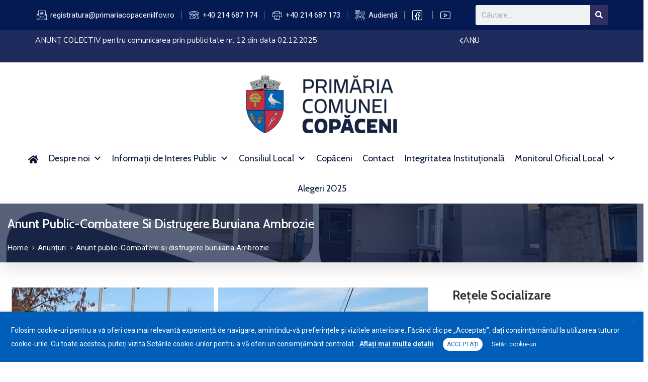

--- FILE ---
content_type: text/html; charset=UTF-8
request_url: https://primariacopaceniilfov.ro/2024/04/anunt-public-combatere-si-distrugere-buruiana-ambrozie/
body_size: 267712
content:
<!DOCTYPE html>
<html lang="ro-RO" >

<head>
    <meta http-equiv="Content-Type" content="text/html; charset=UTF-8" />
    <link rel="profile" href="//gmpg.org/xfn/11">
    <link rel="pingback" href="https://primariacopaceniilfov.ro/xmlrpc.php">
    <meta http-equiv="X-UA-Compatible" content="IE=edge">
    <meta name="viewport" content="width=device-width, initial-scale=1, shrink-to-fit=no"/>
    <title>Anunt public-Combatere si distrugere buruiana Ambrozie &#8211; Primăria Comunei Copăceni</title>
<meta name='robots' content='max-image-preview:large' />
<link rel='dns-prefetch' href='//fonts.googleapis.com' />
<link rel='dns-prefetch' href='//use.fontawesome.com' />
<link rel="alternate" type="application/rss+xml" title="Primăria Comunei Copăceni &raquo; Flux" href="https://primariacopaceniilfov.ro/feed/" />
<link rel="alternate" type="application/rss+xml" title="Primăria Comunei Copăceni &raquo; Flux comentarii" href="https://primariacopaceniilfov.ro/comments/feed/" />
<script type="text/javascript">
/* <![CDATA[ */
window._wpemojiSettings = {"baseUrl":"https:\/\/s.w.org\/images\/core\/emoji\/14.0.0\/72x72\/","ext":".png","svgUrl":"https:\/\/s.w.org\/images\/core\/emoji\/14.0.0\/svg\/","svgExt":".svg","source":{"concatemoji":"https:\/\/primariacopaceniilfov.ro\/lib\/js\/wp-emoji-release.min.js"}};
/*! This file is auto-generated */
!function(i,n){var o,s,e;function c(e){try{var t={supportTests:e,timestamp:(new Date).valueOf()};sessionStorage.setItem(o,JSON.stringify(t))}catch(e){}}function p(e,t,n){e.clearRect(0,0,e.canvas.width,e.canvas.height),e.fillText(t,0,0);var t=new Uint32Array(e.getImageData(0,0,e.canvas.width,e.canvas.height).data),r=(e.clearRect(0,0,e.canvas.width,e.canvas.height),e.fillText(n,0,0),new Uint32Array(e.getImageData(0,0,e.canvas.width,e.canvas.height).data));return t.every(function(e,t){return e===r[t]})}function u(e,t,n){switch(t){case"flag":return n(e,"\ud83c\udff3\ufe0f\u200d\u26a7\ufe0f","\ud83c\udff3\ufe0f\u200b\u26a7\ufe0f")?!1:!n(e,"\ud83c\uddfa\ud83c\uddf3","\ud83c\uddfa\u200b\ud83c\uddf3")&&!n(e,"\ud83c\udff4\udb40\udc67\udb40\udc62\udb40\udc65\udb40\udc6e\udb40\udc67\udb40\udc7f","\ud83c\udff4\u200b\udb40\udc67\u200b\udb40\udc62\u200b\udb40\udc65\u200b\udb40\udc6e\u200b\udb40\udc67\u200b\udb40\udc7f");case"emoji":return!n(e,"\ud83e\udef1\ud83c\udffb\u200d\ud83e\udef2\ud83c\udfff","\ud83e\udef1\ud83c\udffb\u200b\ud83e\udef2\ud83c\udfff")}return!1}function f(e,t,n){var r="undefined"!=typeof WorkerGlobalScope&&self instanceof WorkerGlobalScope?new OffscreenCanvas(300,150):i.createElement("canvas"),a=r.getContext("2d",{willReadFrequently:!0}),o=(a.textBaseline="top",a.font="600 32px Arial",{});return e.forEach(function(e){o[e]=t(a,e,n)}),o}function t(e){var t=i.createElement("script");t.src=e,t.defer=!0,i.head.appendChild(t)}"undefined"!=typeof Promise&&(o="wpEmojiSettingsSupports",s=["flag","emoji"],n.supports={everything:!0,everythingExceptFlag:!0},e=new Promise(function(e){i.addEventListener("DOMContentLoaded",e,{once:!0})}),new Promise(function(t){var n=function(){try{var e=JSON.parse(sessionStorage.getItem(o));if("object"==typeof e&&"number"==typeof e.timestamp&&(new Date).valueOf()<e.timestamp+604800&&"object"==typeof e.supportTests)return e.supportTests}catch(e){}return null}();if(!n){if("undefined"!=typeof Worker&&"undefined"!=typeof OffscreenCanvas&&"undefined"!=typeof URL&&URL.createObjectURL&&"undefined"!=typeof Blob)try{var e="postMessage("+f.toString()+"("+[JSON.stringify(s),u.toString(),p.toString()].join(",")+"));",r=new Blob([e],{type:"text/javascript"}),a=new Worker(URL.createObjectURL(r),{name:"wpTestEmojiSupports"});return void(a.onmessage=function(e){c(n=e.data),a.terminate(),t(n)})}catch(e){}c(n=f(s,u,p))}t(n)}).then(function(e){for(var t in e)n.supports[t]=e[t],n.supports.everything=n.supports.everything&&n.supports[t],"flag"!==t&&(n.supports.everythingExceptFlag=n.supports.everythingExceptFlag&&n.supports[t]);n.supports.everythingExceptFlag=n.supports.everythingExceptFlag&&!n.supports.flag,n.DOMReady=!1,n.readyCallback=function(){n.DOMReady=!0}}).then(function(){return e}).then(function(){var e;n.supports.everything||(n.readyCallback(),(e=n.source||{}).concatemoji?t(e.concatemoji):e.wpemoji&&e.twemoji&&(t(e.twemoji),t(e.wpemoji)))}))}((window,document),window._wpemojiSettings);
/* ]]> */
</script>
<link rel='stylesheet'  href='https://primariacopaceniilfov.ro/modules/61534cff16/css/formidableforms.css' type='text/css' media='all' />
<link rel='stylesheet'  href='https://primariacopaceniilfov.ro/modules/222b92354d/assets/css/ultimate-post-kit-site.css' type='text/css' media='all' />
<style  type='text/css'>

	img.wp-smiley, img.emoji {
		display: inline !important;
		border: none !important;
		box-shadow: none !important;
		height: 1em !important;
		width: 1em !important;
		margin: 0 0.07em !important;
		vertical-align: -0.1em !important;
		background: none !important;
		padding: 0 !important;
	}
</style>
<link rel='stylesheet'  href='https://primariacopaceniilfov.ro/lib/css/dist/block-library/style.min.css' type='text/css' media='all' />
<style  type='text/css'>
/*! This file is auto-generated */
.wp-block-button__link{color:#fff;background-color:#32373c;border-radius:9999px;box-shadow:none;text-decoration:none;padding:calc(.667em + 2px) calc(1.333em + 2px);font-size:1.125em}.wp-block-file__button{background:#32373c;color:#fff;text-decoration:none}
</style>
<style  type='text/css'>
body{--wp--preset--color--black: #000000;--wp--preset--color--cyan-bluish-gray: #abb8c3;--wp--preset--color--white: #ffffff;--wp--preset--color--pale-pink: #f78da7;--wp--preset--color--vivid-red: #cf2e2e;--wp--preset--color--luminous-vivid-orange: #ff6900;--wp--preset--color--luminous-vivid-amber: #fcb900;--wp--preset--color--light-green-cyan: #7bdcb5;--wp--preset--color--vivid-green-cyan: #00d084;--wp--preset--color--pale-cyan-blue: #8ed1fc;--wp--preset--color--vivid-cyan-blue: #0693e3;--wp--preset--color--vivid-purple: #9b51e0;--wp--preset--gradient--vivid-cyan-blue-to-vivid-purple: linear-gradient(135deg,rgba(6,147,227,1) 0%,rgb(155,81,224) 100%);--wp--preset--gradient--light-green-cyan-to-vivid-green-cyan: linear-gradient(135deg,rgb(122,220,180) 0%,rgb(0,208,130) 100%);--wp--preset--gradient--luminous-vivid-amber-to-luminous-vivid-orange: linear-gradient(135deg,rgba(252,185,0,1) 0%,rgba(255,105,0,1) 100%);--wp--preset--gradient--luminous-vivid-orange-to-vivid-red: linear-gradient(135deg,rgba(255,105,0,1) 0%,rgb(207,46,46) 100%);--wp--preset--gradient--very-light-gray-to-cyan-bluish-gray: linear-gradient(135deg,rgb(238,238,238) 0%,rgb(169,184,195) 100%);--wp--preset--gradient--cool-to-warm-spectrum: linear-gradient(135deg,rgb(74,234,220) 0%,rgb(151,120,209) 20%,rgb(207,42,186) 40%,rgb(238,44,130) 60%,rgb(251,105,98) 80%,rgb(254,248,76) 100%);--wp--preset--gradient--blush-light-purple: linear-gradient(135deg,rgb(255,206,236) 0%,rgb(152,150,240) 100%);--wp--preset--gradient--blush-bordeaux: linear-gradient(135deg,rgb(254,205,165) 0%,rgb(254,45,45) 50%,rgb(107,0,62) 100%);--wp--preset--gradient--luminous-dusk: linear-gradient(135deg,rgb(255,203,112) 0%,rgb(199,81,192) 50%,rgb(65,88,208) 100%);--wp--preset--gradient--pale-ocean: linear-gradient(135deg,rgb(255,245,203) 0%,rgb(182,227,212) 50%,rgb(51,167,181) 100%);--wp--preset--gradient--electric-grass: linear-gradient(135deg,rgb(202,248,128) 0%,rgb(113,206,126) 100%);--wp--preset--gradient--midnight: linear-gradient(135deg,rgb(2,3,129) 0%,rgb(40,116,252) 100%);--wp--preset--font-size--small: 13px;--wp--preset--font-size--medium: 20px;--wp--preset--font-size--large: 36px;--wp--preset--font-size--x-large: 42px;--wp--preset--spacing--20: 0.44rem;--wp--preset--spacing--30: 0.67rem;--wp--preset--spacing--40: 1rem;--wp--preset--spacing--50: 1.5rem;--wp--preset--spacing--60: 2.25rem;--wp--preset--spacing--70: 3.38rem;--wp--preset--spacing--80: 5.06rem;--wp--preset--shadow--natural: 6px 6px 9px rgba(0, 0, 0, 0.2);--wp--preset--shadow--deep: 12px 12px 50px rgba(0, 0, 0, 0.4);--wp--preset--shadow--sharp: 6px 6px 0px rgba(0, 0, 0, 0.2);--wp--preset--shadow--outlined: 6px 6px 0px -3px rgba(255, 255, 255, 1), 6px 6px rgba(0, 0, 0, 1);--wp--preset--shadow--crisp: 6px 6px 0px rgba(0, 0, 0, 1);}:where(.is-layout-flex){gap: 0.5em;}:where(.is-layout-grid){gap: 0.5em;}body .is-layout-flow > .alignleft{float: left;margin-inline-start: 0;margin-inline-end: 2em;}body .is-layout-flow > .alignright{float: right;margin-inline-start: 2em;margin-inline-end: 0;}body .is-layout-flow > .aligncenter{margin-left: auto !important;margin-right: auto !important;}body .is-layout-constrained > .alignleft{float: left;margin-inline-start: 0;margin-inline-end: 2em;}body .is-layout-constrained > .alignright{float: right;margin-inline-start: 2em;margin-inline-end: 0;}body .is-layout-constrained > .aligncenter{margin-left: auto !important;margin-right: auto !important;}body .is-layout-constrained > :where(:not(.alignleft):not(.alignright):not(.alignfull)){max-width: var(--wp--style--global--content-size);margin-left: auto !important;margin-right: auto !important;}body .is-layout-constrained > .alignwide{max-width: var(--wp--style--global--wide-size);}body .is-layout-flex{display: flex;}body .is-layout-flex{flex-wrap: wrap;align-items: center;}body .is-layout-flex > *{margin: 0;}body .is-layout-grid{display: grid;}body .is-layout-grid > *{margin: 0;}:where(.wp-block-columns.is-layout-flex){gap: 2em;}:where(.wp-block-columns.is-layout-grid){gap: 2em;}:where(.wp-block-post-template.is-layout-flex){gap: 1.25em;}:where(.wp-block-post-template.is-layout-grid){gap: 1.25em;}.has-black-color{color: var(--wp--preset--color--black) !important;}.has-cyan-bluish-gray-color{color: var(--wp--preset--color--cyan-bluish-gray) !important;}.has-white-color{color: var(--wp--preset--color--white) !important;}.has-pale-pink-color{color: var(--wp--preset--color--pale-pink) !important;}.has-vivid-red-color{color: var(--wp--preset--color--vivid-red) !important;}.has-luminous-vivid-orange-color{color: var(--wp--preset--color--luminous-vivid-orange) !important;}.has-luminous-vivid-amber-color{color: var(--wp--preset--color--luminous-vivid-amber) !important;}.has-light-green-cyan-color{color: var(--wp--preset--color--light-green-cyan) !important;}.has-vivid-green-cyan-color{color: var(--wp--preset--color--vivid-green-cyan) !important;}.has-pale-cyan-blue-color{color: var(--wp--preset--color--pale-cyan-blue) !important;}.has-vivid-cyan-blue-color{color: var(--wp--preset--color--vivid-cyan-blue) !important;}.has-vivid-purple-color{color: var(--wp--preset--color--vivid-purple) !important;}.has-black-background-color{background-color: var(--wp--preset--color--black) !important;}.has-cyan-bluish-gray-background-color{background-color: var(--wp--preset--color--cyan-bluish-gray) !important;}.has-white-background-color{background-color: var(--wp--preset--color--white) !important;}.has-pale-pink-background-color{background-color: var(--wp--preset--color--pale-pink) !important;}.has-vivid-red-background-color{background-color: var(--wp--preset--color--vivid-red) !important;}.has-luminous-vivid-orange-background-color{background-color: var(--wp--preset--color--luminous-vivid-orange) !important;}.has-luminous-vivid-amber-background-color{background-color: var(--wp--preset--color--luminous-vivid-amber) !important;}.has-light-green-cyan-background-color{background-color: var(--wp--preset--color--light-green-cyan) !important;}.has-vivid-green-cyan-background-color{background-color: var(--wp--preset--color--vivid-green-cyan) !important;}.has-pale-cyan-blue-background-color{background-color: var(--wp--preset--color--pale-cyan-blue) !important;}.has-vivid-cyan-blue-background-color{background-color: var(--wp--preset--color--vivid-cyan-blue) !important;}.has-vivid-purple-background-color{background-color: var(--wp--preset--color--vivid-purple) !important;}.has-black-border-color{border-color: var(--wp--preset--color--black) !important;}.has-cyan-bluish-gray-border-color{border-color: var(--wp--preset--color--cyan-bluish-gray) !important;}.has-white-border-color{border-color: var(--wp--preset--color--white) !important;}.has-pale-pink-border-color{border-color: var(--wp--preset--color--pale-pink) !important;}.has-vivid-red-border-color{border-color: var(--wp--preset--color--vivid-red) !important;}.has-luminous-vivid-orange-border-color{border-color: var(--wp--preset--color--luminous-vivid-orange) !important;}.has-luminous-vivid-amber-border-color{border-color: var(--wp--preset--color--luminous-vivid-amber) !important;}.has-light-green-cyan-border-color{border-color: var(--wp--preset--color--light-green-cyan) !important;}.has-vivid-green-cyan-border-color{border-color: var(--wp--preset--color--vivid-green-cyan) !important;}.has-pale-cyan-blue-border-color{border-color: var(--wp--preset--color--pale-cyan-blue) !important;}.has-vivid-cyan-blue-border-color{border-color: var(--wp--preset--color--vivid-cyan-blue) !important;}.has-vivid-purple-border-color{border-color: var(--wp--preset--color--vivid-purple) !important;}.has-vivid-cyan-blue-to-vivid-purple-gradient-background{background: var(--wp--preset--gradient--vivid-cyan-blue-to-vivid-purple) !important;}.has-light-green-cyan-to-vivid-green-cyan-gradient-background{background: var(--wp--preset--gradient--light-green-cyan-to-vivid-green-cyan) !important;}.has-luminous-vivid-amber-to-luminous-vivid-orange-gradient-background{background: var(--wp--preset--gradient--luminous-vivid-amber-to-luminous-vivid-orange) !important;}.has-luminous-vivid-orange-to-vivid-red-gradient-background{background: var(--wp--preset--gradient--luminous-vivid-orange-to-vivid-red) !important;}.has-very-light-gray-to-cyan-bluish-gray-gradient-background{background: var(--wp--preset--gradient--very-light-gray-to-cyan-bluish-gray) !important;}.has-cool-to-warm-spectrum-gradient-background{background: var(--wp--preset--gradient--cool-to-warm-spectrum) !important;}.has-blush-light-purple-gradient-background{background: var(--wp--preset--gradient--blush-light-purple) !important;}.has-blush-bordeaux-gradient-background{background: var(--wp--preset--gradient--blush-bordeaux) !important;}.has-luminous-dusk-gradient-background{background: var(--wp--preset--gradient--luminous-dusk) !important;}.has-pale-ocean-gradient-background{background: var(--wp--preset--gradient--pale-ocean) !important;}.has-electric-grass-gradient-background{background: var(--wp--preset--gradient--electric-grass) !important;}.has-midnight-gradient-background{background: var(--wp--preset--gradient--midnight) !important;}.has-small-font-size{font-size: var(--wp--preset--font-size--small) !important;}.has-medium-font-size{font-size: var(--wp--preset--font-size--medium) !important;}.has-large-font-size{font-size: var(--wp--preset--font-size--large) !important;}.has-x-large-font-size{font-size: var(--wp--preset--font-size--x-large) !important;}
.wp-block-navigation a:where(:not(.wp-element-button)){color: inherit;}
:where(.wp-block-post-template.is-layout-flex){gap: 1.25em;}:where(.wp-block-post-template.is-layout-grid){gap: 1.25em;}
:where(.wp-block-columns.is-layout-flex){gap: 2em;}:where(.wp-block-columns.is-layout-grid){gap: 2em;}
.wp-block-pullquote{font-size: 1.5em;line-height: 1.6;}
</style>
<link rel='stylesheet'  href='https://primariacopaceniilfov.ro/modules/f1576d8dd6/assets/js/tooltipster/css/tooltipster.css' type='text/css' media='all' />
<link rel='stylesheet'  href='https://primariacopaceniilfov.ro/modules/f1576d8dd6/assets/js/tooltipster/css/themes/tooltipster-light.css' type='text/css' media='all' />
<link rel='stylesheet'  href='https://primariacopaceniilfov.ro/modules/f1576d8dd6/assets/css/animations.css' type='text/css' media='all' />
<link rel='stylesheet'  href='https://primariacopaceniilfov.ro/modules/f1576d8dd6/dist/booked.css' type='text/css' media='all' />
<style  type='text/css'>
#ui-datepicker-div.booked_custom_date_picker table.ui-datepicker-calendar tbody td a.ui-state-active,#ui-datepicker-div.booked_custom_date_picker table.ui-datepicker-calendar tbody td a.ui-state-active:hover,body #booked-profile-page input[type=submit].button-primary:hover,body .booked-list-view button.button:hover, body .booked-list-view input[type=submit].button-primary:hover,body div.booked-calendar input[type=submit].button-primary:hover,body .booked-modal input[type=submit].button-primary:hover,body div.booked-calendar .bc-head,body div.booked-calendar .bc-head .bc-col,body div.booked-calendar .booked-appt-list .timeslot .timeslot-people button:hover,body #booked-profile-page .booked-profile-header,body #booked-profile-page .booked-tabs li.active a,body #booked-profile-page .booked-tabs li.active a:hover,body #booked-profile-page .appt-block .google-cal-button > a:hover,#ui-datepicker-div.booked_custom_date_picker .ui-datepicker-header{ background:#62718d !important; }body #booked-profile-page input[type=submit].button-primary:hover,body div.booked-calendar input[type=submit].button-primary:hover,body .booked-list-view button.button:hover, body .booked-list-view input[type=submit].button-primary:hover,body .booked-modal input[type=submit].button-primary:hover,body div.booked-calendar .bc-head .bc-col,body div.booked-calendar .booked-appt-list .timeslot .timeslot-people button:hover,body #booked-profile-page .booked-profile-header,body #booked-profile-page .appt-block .google-cal-button > a:hover{ border-color:#62718d !important; }body div.booked-calendar .bc-row.days,body div.booked-calendar .bc-row.days .bc-col,body .booked-calendarSwitcher.calendar,body #booked-profile-page .booked-tabs,#ui-datepicker-div.booked_custom_date_picker table.ui-datepicker-calendar thead,#ui-datepicker-div.booked_custom_date_picker table.ui-datepicker-calendar thead th{ background:#202b5b !important; }body div.booked-calendar .bc-row.days .bc-col,body #booked-profile-page .booked-tabs{ border-color:#202b5b !important; }#ui-datepicker-div.booked_custom_date_picker table.ui-datepicker-calendar tbody td.ui-datepicker-today a,#ui-datepicker-div.booked_custom_date_picker table.ui-datepicker-calendar tbody td.ui-datepicker-today a:hover,body #booked-profile-page input[type=submit].button-primary,body div.booked-calendar input[type=submit].button-primary,body .booked-list-view button.button, body .booked-list-view input[type=submit].button-primary,body .booked-list-view button.button, body .booked-list-view input[type=submit].button-primary,body .booked-modal input[type=submit].button-primary,body div.booked-calendar .booked-appt-list .timeslot .timeslot-people button,body #booked-profile-page .booked-profile-appt-list .appt-block.approved .status-block,body #booked-profile-page .appt-block .google-cal-button > a,body .booked-modal p.booked-title-bar,body div.booked-calendar .bc-col:hover .date span,body .booked-list-view a.booked_list_date_picker_trigger.booked-dp-active,body .booked-list-view a.booked_list_date_picker_trigger.booked-dp-active:hover,.booked-ms-modal .booked-book-appt,body #booked-profile-page .booked-tabs li a .counter{ background:#ff3514; }body #booked-profile-page input[type=submit].button-primary,body div.booked-calendar input[type=submit].button-primary,body .booked-list-view button.button, body .booked-list-view input[type=submit].button-primary,body .booked-list-view button.button, body .booked-list-view input[type=submit].button-primary,body .booked-modal input[type=submit].button-primary,body #booked-profile-page .appt-block .google-cal-button > a,body div.booked-calendar .booked-appt-list .timeslot .timeslot-people button,body .booked-list-view a.booked_list_date_picker_trigger.booked-dp-active,body .booked-list-view a.booked_list_date_picker_trigger.booked-dp-active:hover{ border-color:#ff3514; }body .booked-modal .bm-window p i.fa,body .booked-modal .bm-window a,body .booked-appt-list .booked-public-appointment-title,body .booked-modal .bm-window p.appointment-title,.booked-ms-modal.visible:hover .booked-book-appt{ color:#ff3514; }.booked-appt-list .timeslot.has-title .booked-public-appointment-title { color:inherit; }
</style>
<link rel='stylesheet'  href='https://primariacopaceniilfov.ro/lib/css/dashicons.min.css' type='text/css' media='all' />
<link rel='stylesheet'  href='https://primariacopaceniilfov.ro/modules/577b2e00a1/css/frontend.min.css' type='text/css' media='all' />
<link rel='stylesheet'  href='https://primariacopaceniilfov.ro/modules/405a8aa92e/public/css/cookie-law-info-public.css' type='text/css' media='all' />
<link rel='stylesheet'  href='https://primariacopaceniilfov.ro/modules/405a8aa92e/public/css/cookie-law-info-gdpr.css' type='text/css' media='all' />
<style  type='text/css'>
.cli-modal-content, .cli-tab-content { background-color: #ffffff; }.cli-privacy-content-text, .cli-modal .cli-modal-dialog, .cli-tab-container p, a.cli-privacy-readmore { color: #000000; }.cli-tab-header { background-color: #f2f2f2; }.cli-tab-header, .cli-tab-header a.cli-nav-link,span.cli-necessary-caption,.cli-switch .cli-slider:after { color: #000000; }.cli-switch .cli-slider:before { background-color: #ffffff; }.cli-switch input:checked + .cli-slider:before { background-color: #ffffff; }.cli-switch .cli-slider { background-color: #e3e1e8; }.cli-switch input:checked + .cli-slider { background-color: #28a745; }.cli-modal-close svg { fill: #000000; }.cli-tab-footer .wt-cli-privacy-accept-all-btn { background-color: #00acad; color: #ffffff}.cli-tab-footer .wt-cli-privacy-accept-btn { background-color: #00acad; color: #ffffff}.cli-tab-header a:before{ border-right: 1px solid #000000; border-bottom: 1px solid #000000; }
</style>
<link rel='stylesheet'  href='https://primariacopaceniilfov.ro/storage/maxmegamenu/style.css' type='text/css' media='all' />
<link rel='stylesheet'  href='//fonts.googleapis.com/css?family=Cabin%3A400%2C700' type='text/css' media='all' />
<link rel='stylesheet'  href='https://primariacopaceniilfov.ro/modules/26b926cabc/icons/genericons/genericons/genericons.css' type='text/css' media='all' />
<link rel='stylesheet'  href='https://primariacopaceniilfov.ro/modules/26b926cabc/icons/fontawesome/css/font-awesome.min.css' type='text/css' media='all' />
<link rel='stylesheet'  href='https://primariacopaceniilfov.ro/modules/26b926cabc/icons/fontawesome5/css/all.min.css' type='text/css' media='all' />
<link rel='stylesheet'  href='https://primariacopaceniilfov.ro/modules/26b926cabc/icons/fontawesome6/css/all.min.css' type='text/css' media='all' />
<link rel='stylesheet'  href='https://primariacopaceniilfov.ro/modules/c21fe6d22c/css/readabler.min.css' type='text/css' media='all' />
<style  type='text/css'>

		:root{
		
			--readabler-reading-mask: rgba(0, 0, 0, 0.7)
		
		}
		.mdp-readabler-tts {
		
			--readabler-tts-bg: transparent;
			--readabler-tts-color: transparent;
			
		}
        
        #mdp-readabler-popup-box{
        
            --readabler-overlay: #0253ee;
            
            --readabler-bg: #ffffff;
            --readabler-bg-dark: #16191b;
            --readabler-text: #333;
            --readabler-text-dark: #deeffd;
            --readabler-color: rgba(33, 111, 243, 1);
            --readabler-color-dark: rgba(33, 111, 243, 1);
            --readabler-color-transparent: rgba(33,111,243,0.2);
            --readabler-color-transparent-dark: rgba(33,111,243,0.2);
            --readabler-border-radius: 20px;
            --readabler-animate: 600ms;          
            
        }
        
        .mdp-readabler-trigger-button-box{
        
            --readabler-btn-margin: 10px;
            --readabler-btn-padding: 20px;
            --readabler-btn-radius: 50px;
            --readabler-btn-color: rgba(255, 255, 255, 1);
            --readabler-btn-color-hover: rgba(33, 150, 243, 1);
            --readabler-btn-bg: rgba(33, 150, 243, 1);
            --readabler-btn-bg-hover: rgba(255, 255, 255, 1);
            --readabler-btn-size: 24px;
            --readabler-btn-delay: 0s;
        
        }

		#mdp-readabler-voice-navigation{
			--readabler-bg: #ffffff;
            --readabler-bg-dark: #16191b;
            --readabler-text: #333;
            --readabler-text-dark: #deeffd;
            --readabler-color: rgba(33, 111, 243, 1);
            --readabler-color-dark: rgba(33, 111, 243, 1);
            --readabler-color-transparent: rgba(33,111,243,0.2);
            --readabler-color-transparent-dark: rgba(33,111,243,0.2);
            --readabler-border-radius: 20px;
            --readabler-animate: 600ms;
		}
		
	        #mdp-readabler-keyboard-box {
	        
	        	--readabler-keyboard-light-bg: #ececec;
	        	--readabler-keyboard-light-key-bg: #ffffff;
	        	--readabler-keyboard-light-key: #111111;	        	
	        	--readabler-keyboard-dark-bg: #000000CC;
	        	--readabler-keyboard-dark-key-bg: rgba( 0, 0, 0, .5 );
	        	--readabler-keyboard-dark-key: #ffffff;
	        
	        }	        
	        
</style>
<link rel='stylesheet'  href='https://primariacopaceniilfov.ro/views/5224efb292/assets/libs/fancybox-master/dist/jquery.fancybox.min.css' type='text/css' media='all' />
<link rel='stylesheet'  href='https://primariacopaceniilfov.ro/views/5224efb292/assets/libs/bootstrap/css/bootstrap.min.css' type='text/css' media='all' />
<link rel='stylesheet'  href='https://primariacopaceniilfov.ro/views/5224efb292/assets/libs/linearicons/style.css' type='text/css' media='all' />
<link rel='stylesheet'  href='https://primariacopaceniilfov.ro/views/5224efb292/assets/libs/select2/select2.min.css' type='text/css' media='all' />
<link rel='stylesheet'  href='https://primariacopaceniilfov.ro/views/5224efb292/assets/libs/fontawesome/css/v4-shims.min.css' type='text/css' media='all' />
<link rel='stylesheet'  href='https://primariacopaceniilfov.ro/views/5224efb292/assets/libs/fontawesome/css/all.min.css' type='text/css' media='all' />
<link rel='stylesheet'  href='https://primariacopaceniilfov.ro/views/5224efb292/assets/libs/elegant_font/ele_style.css' type='text/css' media='all' />
<link rel='stylesheet'  href='https://primariacopaceniilfov.ro/views/5224efb292/assets/libs/jquery-ui/jquery-ui.min.css' type='text/css' media='all' />
<link rel='stylesheet'  href='https://primariacopaceniilfov.ro/views/5224efb292/assets/css/theme.css' type='text/css' media='all' />
<link rel='stylesheet'  href='https://primariacopaceniilfov.ro/views/5224efb292/avansisdesign.css' type='text/css' media='all' />
<style  type='text/css'>
   
@media (min-width: 769px){
    #sidebar-woo{
        flex: 0 0 405px;
        max-width: 405px;
        padding: 0;
    }
    
    #main-content-woo{
        flex: 0 0 calc(100% - 405px);
        max-width: calc(100% - 405px);
        padding-right: 60px;
        padding-left: 0;
    }
}

@media(max-width: 768px){
    #sidebar-woo, #main-content-woo{
        flex: 0 0 100%;
        max-width: 100%;
    }
    
}
@media (min-width: 992px){
    #sidebar{
        flex: 0 0 405px;
        max-width: 405px;
        padding-left: 40px;
        padding-right: 0;
    }
    
    #main-content{
        flex: 0 0 calc(100% - 405px);
        max-width: calc(100% - 405px);
    }
}

@media(max-width: 991px){
    #sidebar, #main-content{
        flex: 0 0 100%;
        max-width: 100%;
    }
    
}

body{
	font-family: Nunito Sans;
	font-weight: 400;
	font-size: 17px;
	line-height: 26px;
	letter-spacing: 0px;
	color: #282780;
}


h1,h2,h3,h4,h5,h6, .nav_comment_text
{
	font-family: Cabin;
	color: #202b5d;
}
.cal1,.second_font{
	font-family: Cabin !important;
}
.according-egov .elementor-accordion .elementor-accordion-item .elementor-tab-content,
.egovt-tab .elementor-widget-tabs .elementor-tab-content
{
	font-family: Nunito Sans;
}

.sidebar .widget.recent-posts-widget-with-thumbnails ul li a .rpwwt-post-title,
.sidebar .widget.recent-posts-widget-with-thumbnails ul li .rpwwt-post-date,
.sidebar .widget.widget_tag_cloud .tagcloud a,
.blog_pagination .pagination li.page-numbers a,
.single-post-egovt article.post-wrap .post-tag .post-tags a,
.content_comments .comments ul.commentlists li.comment .comment-details .author-name .name,
.content_comments .comments ul.commentlists li.comment .comment-details .author-name .date,
.content_comments .comments ul.commentlists li.comment .comment-body .ova_reply .comment-reply-link,
.content_comments .comments ul.commentlists li.comment .comment-body .ova_reply .comment-edit-link,
.content_comments .comments .comment-respond .comment-form textarea,
.content_comments .comments .comment-respond .comment-form input[type="text"],
.content_comments .comments .comment-respond .comment-form p.form-submit #submit,
.ova-single-text,
.egovt_counter_team .elementor-counter .elementor-counter-number-wrapper .elementor-counter-number,
.egovt_button .elementor-button-wrapper .elementor-button,
.according-egov .elementor-accordion .elementor-accordion-item .elementor-tab-title a,
.egovt-tab.elementor-widget-tabs .elementor-tabs .elementor-tabs-wrapper .elementor-tab-title a,
.egovt-tab.elementor-widget-tabs .elementor-tabs .elementor-tabs-wrapper .elementor-tab-title,
.egovt-tab.elementor-widget-tabs .elementor-tabs .elementor-tabs-content-wrapper .elementor-tab-title,
.search_archive_event form .select2-selection.select2-selection--single .select2-selection__rendered,
.search_archive_event form .start_date input::placeholder, 
.search_archive_event form .end_date input::placeholder,
.ova_time_countdown .due_date .countdown-section .countdown-amount,
.ova_time_countdown .due_date .countdown-section .countdown-period,
.woocommerce .ova-shop-wrap .content-area ul.products li.product .price,
.woocommerce .ova-shop-wrap .content-area .woocommerce-pagination ul.page-numbers li .page-numbers,
.woocommerce .ova-shop-wrap .content-area .onsale,
.woocommerce .ova-shop-wrap .content-area .woocommerce-result-count,
.woocommerce .ova-shop-wrap .content-area .woocommerce-ordering .select2-container--default .select2-selection--single .select2-selection__rendered,
.woocommerce .ova-shop-wrap .woo-sidebar .widget_products ul.product_list_widget li a .product-title,
.woocommerce .ova-shop-wrap .woo-sidebar .widget_products ul.product_list_widget li .woocommerce-Price-amount,
.woocommerce .ova-shop-wrap .content-area .product .summary .price,
.woocommerce .ova-shop-wrap .content-area .product .summary .stock,
.woocommerce .ova-shop-wrap .content-area .product .summary .cart .quantity input,
.woocommerce .ova-shop-wrap .content-area .product .summary .cart .single_add_to_cart_button,
.woocommerce .ova-shop-wrap .content-area .product .summary .product_meta .posted_in,
.woocommerce .ova-shop-wrap .content-area .product .summary .product_meta .tagged_as,
.woocommerce .ova-shop-wrap .content-area .product .woocommerce-tabs ul.tabs li a,
.woocommerce .ova-shop-wrap .content-area .product .woocommerce-tabs .woocommerce-Tabs-panel #reviews #comments ol.commentlist li .comment_container .comment-text .meta,
.woocommerce .ova-shop-wrap .content-area .product .woocommerce-tabs .woocommerce-Tabs-panel #reviews #review_form_wrapper #review_form #respond .comment-reply-title,
.woocommerce .ova-shop-wrap .content-area .product .woocommerce-tabs .woocommerce-Tabs-panel #reviews #review_form_wrapper #review_form #respond .comment-form label,
.woocommerce .ova-shop-wrap .woo-sidebar .widget_price_filter .price_slider_wrapper .price_slider_amount .button,
.woocommerce .woocommerce-cart-form table.shop_table thead tr th,
.woocommerce .woocommerce-cart-form table.shop_table tbody tr td,
.woocommerce .woocommerce-cart-form table.shop_table tbody tr td.product-quantity input,
.woocommerce .woocommerce-cart-form table.shop_table tbody tr td.actions .coupon .button,
.woocommerce .woocommerce-cart-form table.shop_table tbody tr td.actions .button,
.woocommerce .cart-collaterals .cart_totals .shop_table th,
.woocommerce .cart-collaterals .cart_totals .shop_table td,
.woocommerce .cart-collaterals .cart_totals .shop_table tr.woocommerce-shipping-totals ul#shipping_method li label,
.woocommerce .cart-collaterals .cart_totals .shop_table tr.woocommerce-shipping-totals .woocommerce-shipping-destination,
.woocommerce .cart-collaterals .cart_totals .shop_table tr.woocommerce-shipping-totals .woocommerce-shipping-calculator .shipping-calculator-button,
.woocommerce .cart-collaterals .cart_totals .shop_table tr.woocommerce-shipping-totals .woocommerce-shipping-calculator .button,
.woocommerce .cart-collaterals .cart_totals .checkout-button,
.woocommerce-checkout .woocommerce-billing-fields .form-row label,
.woocommerce-checkout table.shop_table td,
.woocommerce-checkout table.shop_table th,
.woocommerce-checkout .woocommerce-checkout-payment ul.wc_payment_methods li label,
.woocommerce-checkout #payment .place-order #place_order,
.woocommerce-checkout .woocommerce-additional-fields .form-row label,
.woocommerce-checkout .woocommerce-form-coupon-toggle .woocommerce-info,
.woocommerce .ova-shop-wrap .content-area .product .summary form.cart table.variations tr td,
.woocommerce-checkout form.checkout_coupon .button,
.ova_toggle_custom_egovt .elementor-toggle-item .elementor-tab-title a,
.egovt_404_page .search-form input[type="submit"],
.ova_egovt_counter.elementor-widget-counter .elementor-counter-number-wrapper,
.ova_egovt_counter.elementor-widget-counter .elementor-counter-title,
.egovt_form_mail_comming_soon .mailchimp_custom .ova_mcwp_mail input[type="email"],
.woocommerce #customer_login .woocommerce-form .form-row label,
.woocommerce .ova-shop-wrap .woo-sidebar .widget_product_tag_cloud .tagcloud a,
.single_event .event_content .tab-Location .tab-content .contact .info-contact li span:nth-child(1),
.ova_menu_page a,
.ovatheme_header_default nav.navbar li a,
.ovatheme_header_default nav.navbar li a,
.ova_shortcode_donation.type2 .give-form-wrap .give-form #give-donation-level-button-wrap .give-donation-level-btn,
.ova_shortcode_donation .give-form-wrap .give-form .give-btn,
form[id*=give-form] #give-final-total-wrap .give-donation-total-label,
form[id*=give-form] #give-final-total-wrap .give-final-total-amount,
#give-recurring-form .form-row label, form.give-form .form-row label, form[id*=give-form] .form-row label,
#give-recurring-form h3.give-section-break, #give-recurring-form h4.give-section-break, #give-recurring-form legend, form.give-form h3.give-section-break, form.give-form h4.give-section-break, form.give-form legend, form[id*=give-form] h3.give-section-break, form[id*=give-form] h4.give-section-break, form[id*=give-form] legend,
form[id*=give-form] #give-gateway-radio-list>li label.give-gateway-option,
.ova_single_give_form .give_forms .summary .donation .give-form-wrap .give-donation-levels-wrap button,
form[id*=give-form] .give-donation-amount #give-amount, form[id*=give-form] .give-donation-amount #give-amount-text,
.ova_single_give_form .give_forms .summary .donation .give-form-wrap .give-currency-symbol,
.give-donor__image,
.ova_single_give_form .give_forms .summary .give_form_info #donor .give-grid .give-donor__total

{
	font-family: Cabin;
}

article.post-wrap .post-meta .post-meta-content .post-date .left i,
article.post-wrap .post-meta .post-meta-content .wp-categories a:hover,
article.post-wrap .post-meta .post-meta-content .wp-author a:hover,
.sidebar .widget.recent-posts-widget-with-thumbnails ul li a .rpwwt-post-title:hover,
article.post-wrap .carousel .carousel-control-prev:hover i, 
article.post-wrap .carousel .carousel-control-next:hover i,
article.post-wrap .post-title a:hover h2,
.blog-grid article.post-wrap .post-meta-grid .post-meta-content-grid .categories a:hover,
.blog-grid article.post-wrap .post-footer .egovt-post-readmore a:hover,
.default article.post-wrap .post-footer .socials-inner .share-social .share-social-icons li a:hover,
.single-post-egovt article.post-wrap .post-tag .post-tags a:hover,
.content_comments .comments .comment-respond small a,
.ova-search-page .page-title span,
.switch-lang .current-lang .lang-text:hover,
.switch-lang .current-lang .lang-text:hover:after,
.switch-lang .lang-dropdown .selecting-lang .lang-text:hover,
.elementor-widget-ova_header .wrap_ova_header .ova_header_el .ovatheme_breadcrumbs .breadcrumb a:hover,
.ova-contact-info.type2 .address .text_link a:hover,
.ova-contact-info.type2 .icon svg,
.ova-contact-info.type2 .icon i,
.sidebar .widget.recent-posts-widget-with-thumbnails ul li .rpwwt-post-date::before,
.content_comments .comments ul.commentlists li.comment .comment-body .ova_reply .comment-reply-link:hover,
.content_comments .comments ul.commentlists li.comment .comment-body .ova_reply .comment-edit-link:hover,
.ovatheme_header_default nav.navbar li a:hover,
.ova_wrap_search_popup i:hover,
.elementor-widget-ova_menu .ova_nav ul.menu > li > a:hover,
.elementor-widget-ova_menu .ova_nav ul.menu .dropdown-menu li a:hover,
.elementor-widget-ova_menu .ova_nav ul.menu > li.active > a,
.elementor-widget-ova_menu .ova_nav ul.menu > li.current-menu-parent > a,


.ova-contact-info .address a:hover,
.ova_menu_page .menu li a:hover,
.ova_menu_page .menu li.active a,
.ova-info-content .ova-email a:hover,
.ova-info-content .ova-phone a:hover,
.archive_team .content .items .content_info .ova-info-content .ova-social ul li a:hover i,
.archive_team .ova-info-content .name:hover,
.egovt_list_single_team .elementor-icon-list-items .elementor-icon-list-item .elementor-icon-list-icon i,
.ova_team_single .ova_info .ova-info-content .ova-email a:hover,
.ova_team_single .ova_info .ova-info-content .ova-phone a:hover,
.egovt_counter_team .elementor-counter .elementor-counter-number-wrapper .elementor-counter-number,
.ova-testimonial .slide-testimonials .client_info .icon-quote span::before,
.ova_doc_wrap .ova-doc-sidebar .ova_info .ova-list-cat ul li a:hover,
.ova_doc_wrap .ova_doc_content .doc-meta .doc-categories .cat-doc a:hover,
.ova_doc_wrap .ova_doc_content .ova-list-attachment li .ova-download a,
.ova_doc_wrap.archive-doc .ova_doc_content .items-doc .doc-icon-title .doc-title-item .doc-title a:hover,
.egov_editor_check svg,
.ova_dep_wrap .ova-dep-sidebar .ova_info .ova-list-dep ul li a:hover,
.ova_dep_wrap .ova-dep-sidebar .ova_info .dep-file-sidebar .ova-file-name-size .ova-file-name a:hover,
.ova_list_dep .content .icon-dep span::before,
.ova_list_dep .content .title-dep a:hover,
.ova_list_dep .content .dep-content-sub .dep-readmore:hover,
.ova_dep_wrap .ova_dep_content .ova-list-attachment li .ova-download a,
.archive_dep .content .ova-content .title a:hover,
.archive_dep .content .items:hover .ova-content .icon span i::before,
.ova_list_checked ul li svg,
.ova_feature .title a:hover,
.ova_feature .content-sub .readmore:hover,
.ova_feature .icon span::before,
.ova_sev_wrap .ova-sev-sidebar .ova_info .sev-file-sidebar .ova-file-name-size .ova-file-name a:hover,
.ova_sev_list_file .ova-list-attachment li .ova-download a:hover,
.ova_sev_wrap .ova-sev-sidebar .ova_info .ova-list-sev ul li a:hover,
.egovt-tab.elementor-widget-tabs .elementor-tabs .elementor-tabs-content-wrapper .elementor-tab-title.elementor-active,
.ova_feature.version_2 .items .title a:hover,
.ova_sev_list_file .ova-list-attachment li .ova-file-name-size .ova-file-name a:hover,
.archive_sev .items .icon span::before,
.archive_sev .items .title a:hover,
.archive_sev .items .content-sub .readmore:hover,
.ovaev-content.content-grid .desc .event_post .post_cat a.event_type:hover,
.ovaev-content.content-grid .desc .event_post .event_title a:hover,
.ovaev-content.content-grid .desc .event_post .post_cat a.event_type:hover,
.ovaev-content.content-list .desc .event_post .event_title a:hover,
.ovaev-content.content-list .date-event .date-month,
.ovaev-content.content-list .desc .event_post .post_cat a.event_type:hover,
.ovaev-content.content-list .content .desc .event_post .event_title a:hover,
.sidebar-event .widget_list_event .list-event .item-event .ova-content .title a:hover,
.sidebar-event .widget_feature_event .event-feature .item-event .desc .event_post .event_title a:hover,
.sidebar-event .widget_feature_event .event-feature .item-event .desc .event_post .post_cat .event_type:hover,
.sidebar-event .widget_list_event .button-all-event a:hover,
.single_event .event_content .event-tags a:hover,
.single_event .event_content .event-related .item-event .desc .event_post .post_cat .event_type:hover,
.single_event .event_content .event-related .item-event .desc .event_post .event_title a:hover,
.ova-team-slider .content .items .ova-info a.name:hover,
.single_event .event_content .tab-Location .tab-content .contact .info-contact li a.info:hover,
.ovaev-event-element .title-event,
.ovaev-event-element .item .title a:hover,
.wrap-portfolio .archive-por .content-por .ovapor-item .content-item .category a:hover,
.wrap-portfolio .archive-por .content-por .ovapor-item .content-item .title a:hover,
.wrap-portfolio .single-por .wrap-content-por .info-por a:hover,
.wrap-portfolio .single-por .single-foot-por .ova-next-pre-post .pre .num-2 span,
.wrap-portfolio .single-por .single-foot-por .ova-next-pre-post .next .num-2 span,
.wrap-portfolio .single-por .single-foot-por .ova-next-pre-post .pre .num-1 a:hover i,
.wrap-portfolio .single-por .single-foot-por .ova-next-pre-post .next .num-1 a:hover i,
.wrap-portfolio .single-por .single-foot-por .ova-next-pre-post .pre .num-2 a:hover,
.wrap-portfolio .single-por .single-foot-por .ova-next-pre-post .next .num-2 a:hover,
.wrap-related-por .related-por .ovapor-item .content-item .category a:hover,
.wrap-related-por .related-por .ovapor-item .content-item .title a:hover,
.wrap-portfolio .single-por .info-por a:hover,
.woocommerce .ova-shop-wrap .content-area ul.products li.product .woocommerce-loop-product__title a:hover,
.woocommerce .ova-shop-wrap .woo-sidebar .widget_products ul.product_list_widget li a .product-title:hover,
.woocommerce .ova-shop-wrap .woo-sidebar .widget_product_tag_cloud .tagcloud a:hover,
.woocommerce .ova-shop-wrap .content-area .product .summary .product_meta .posted_in a:hover,
.woocommerce .ova-shop-wrap .content-area .product .summary .product_meta .tagged_as a:hover,
.woocommerce .ova-shop-wrap .content-area .product .summary .woocommerce-product-rating .star-rating span,
.woocommerce .ova-shop-wrap .content-area .product .woocommerce-tabs .woocommerce-Tabs-panel #reviews #comments ol.commentlist li .comment_container .comment-text .star-rating,
.woocommerce .ova-shop-wrap .content-area .product .woocommerce-tabs .woocommerce-Tabs-panel #reviews #review_form_wrapper #review_form #respond .comment-form .comment-form-rating .stars:hover a,
.woocommerce ul.products li.product .star-rating,
.woocommerce .ova-shop-wrap .woo-sidebar .widget_products ul.product_list_widget li .star-rating,
.woocommerce .woocommerce-cart-form table.shop_table tbody tr td.product-name a:hover,
.woocommerce .ova-shop-wrap .content-area .product .summary form.cart table.variations tr td .reset_variations:hover,
.woocommerce .ova-shop-wrap .content-area .product .summary form.cart table.group_table td a:hover,
.ova-history .wp-item .wp-year .year,
.egovt_icon_couter.elementor-widget-html .elementor-widget-container i::before,
.ova-document-list .list-doc .item h3.title a:hover,
.ova-document-list .readmore a:hover,
.ovaev-event-element .desc .event_post .post_cat .event_type:hover,
.ovaev-event-element .desc .event_post .event_title a:hover,
.ovaev-event-element.version_2 .title-readmore .read-more:hover,
.ova_feature_box.version_1 .ova-content .title a:hover,
.ova_feature_box.version_1 .ova-content .readmore a:hover,
.ova_feature_box.version_2 .ova-content .title a:hover,
.ova_feature_box.version_3 .ova-content .readmore a:hover,
.ova_por_slide.por_element .ovapor-item .content-item .category a:hover,
.ova_por_slide.por_element .ovapor-item .content-item .title a:hover,
.ova_box_resource .title a,
.ova_box_contact .phone a,
.ova_contact_slide .owl-carousel .owl-nav > button:hover i,
.ova_contact_slide .slide-contact .item .mail a:hover,
.ova_contact_slide .slide-contact .item .phone a:hover,
.woocommerce #customer_login .woocommerce-form.woocommerce-form-login .form-row.woocommerce-form-row.rememberme_lost_password a:hover,
.woocommerce ul.egovt-login-register-woo li.active a,
.woocommerce form.woocommerce-form-login.login .form-row.woocommerce-form-row.rememberme_lost_password a:hover,
.ova_dep_wrap .ova-dep-sidebar .ova_info .ova-list-dep ul li.active a,
.ova_sev_wrap .ova-sev-sidebar .ova_info .ova-list-sev .title-list-sev a:hover,
.ova_doc_wrap .ova-doc-sidebar .ova_info .ova-list-cat ul li.active a,
.ova_dep_wrap .ova-dep-sidebar .ova_info .ova-list-dep .title-list-dep:hover,
.ova_sev_wrap .ova-sev-sidebar .ova_info .ova-list-sev ul li.active a,
.ova_menu_page.type1.show-arrow a:hover:before,
.single-post-egovt article.post-wrap .ova-next-pre-post .pre:hover .num-2 .title, 
.single-post-egovt article.post-wrap .ova-next-pre-post .next:hover .num-2 .title,
.single-post-egovt article.post-wrap .ova-next-pre-post .pre .num-2 span.text-label,
.single-post-egovt article.post-wrap .ova-next-pre-post .next .num-2 span.text-label,
.single_event .event_content .ova-next-pre-post .pre:hover .num-2 .title,
.single_event .event_content .ova-next-pre-post .next:hover .num-2 .title,
.single_event .event_content .ova-next-pre-post .pre .num-2 span.text-label,
.single_event .event_content .ova-next-pre-post .next .num-2 span.text-label,
.wrap-portfolio .single-por .single-foot-por .ova-next-pre-post .pre:hover .num-2 .title,
.wrap-portfolio .single-por .single-foot-por .ova-next-pre-post .next:hover .num-2 .title,
.wrap-portfolio .single-por .single-foot-por .ova-next-pre-post .pre span.text-label,
.wrap-portfolio .single-por .single-foot-por .ova-next-pre-post .next span.text-label,
.ova-contact-info.type3 .address a:hover,
.ova-contact-info.type1 .icon svg,
.ova-contact-info.type1 .address a:hover,
.blogname,
.ovatheme_header_default nav.navbar li.active a,
article.post-wrap.sticky .post-meta-content .post-date .ova-meta-general,
article.post-wrap.sticky .post-meta-content .wp-categories .categories a,
article.post-wrap.sticky .post-meta-content .wp-author .post-author a,
article.post-wrap.sticky .post-meta-content .comment .right span,
.ova_box_signature .name-job .name,
.ova_box_feature_2 .icon i:before,
.ova_archive_dep_slide .ova_dep_slide.content .owl-item .items:hover .ova-content .title a:hover,
.ova_box_resource_2 .list-link li a:hover,
.ova_box_resource_2 .title,
.ova_feature_box_2 .ova-content .number,
.ova_box_feature_2:hover .readmore a:hover,
article.post-wrap .post-title h2.post-title a:hover,

.sidebar .widget ul li a:hover

{
	color: #930f55;
}

.single-post-egovt article.post-wrap .ova-next-pre-post .pre:hover .num-1 .icon , 
.single-post-egovt article.post-wrap .ova-next-pre-post .next:hover .num-1 .icon,
.single_event .event_content .ova-next-pre-post .pre:hover .num-1 .icon,
.single_event .event_content .ova-next-pre-post .next:hover .num-1 .icon,
.wrap-portfolio .single-por .single-foot-por .ova-next-pre-post .pre:hover .num-1 .icon,
.wrap-portfolio .single-por .single-foot-por .ova-next-pre-post .next:hover .num-1 .icon,
.ovatheme_header_default nav.navbar ul.dropdown-menu li.active > a,
.ovatheme_header_default nav.navbar ul.dropdown-menu li > a:hover,
.ova_box_feature_2 .readmore a:hover,
.sidebar .widget.widget_tag_cloud .tagcloud a:hover
{
	border-color: #930f55;
	background-color: #930f55;
}

.egov-link-color a:hover,
.egov-link-color a:hover span
{
	color: #930f55 !important;
}

.default article.post-wrap .post-footer .egovt-post-readmore .btn-readmore,
.blog-grid article.post-wrap .post-meta-date .post-meta-content-date,
.content_comments .comments .comment-respond .comment-form p.form-submit #submit,
.ova-single-text,
.ova_wrap_search_popup .ova_search_popup .search-form .search-submit,
.ova-skill-bar .cove-killbar .skillbar-bar,
.ova_social .content a:hover,
.egovt_button .elementor-button-wrapper .elementor-button,
.ova-testimonial .slide-testimonials .owl-dots .owl-dot.active span,
.archive_dep .content .ova-content .icon span,
.ova_box_learnmore .content,
.ovaev-content.content-grid .date-event .date,
.sidebar-event .widget_feature_event .event-feature .item-event .date-event .date,
.single_event .event_content .event_intro .wrap-date-time-loc .wrap-date,
.single_event .event_content .event_intro .wrap-date-time-loc .wrap-time,
.single_event .event_content .event_intro .wrap-date-time-loc .wrap-loc,
.single_event .event_content .tab-Location ul.nav li.nav-item a.active::after,
.single_event .event_content .tab-Location ul.nav li.nav-item a:hover::after,
.single_event .event_content .event-related .item-event .date-event .date,
.ova_time_countdown .ova-button a:hover,
.ova-team-slider .owl-dots .owl-dot.active span,
.archive_event_type3 .filter-cat-event ul li.active a,
.archive_event_type3 .filter-cat-event ul li a:hover,
.wrap-portfolio .archive-por .content-por .ovapor-item .content-item .readmore a,
.wrap-portfolio .archive-por ul.list-cat-por li:hover a,
.wrap-portfolio .archive-por ul.list-cat-por li.active a,
.wrap-portfolio .archive-por .ova_more_por .ova-load-more-por,
.wrap-portfolio .archive-por .ova-nodata span,
.woocommerce .ova-shop-wrap .content-area ul.products li.product .button,
.woocommerce .ova-shop-wrap .content-area ul.products li.product a.added_to_cart,
.woocommerce .ova-shop-wrap .content-area .product .summary .cart .single_add_to_cart_button,
.woocommerce .ova-shop-wrap .content-area .product .woocommerce-tabs .woocommerce-Tabs-panel #reviews #review_form_wrapper #review_form #respond .comment-form .form-submit input,
.woocommerce .ova-shop-wrap .woo-sidebar .widget_price_filter .price_slider_wrapper .price_slider .ui-slider-range,.woocommerce .ova-shop-wrap .woo-sidebar .widget_price_filter .price_slider_wrapper .price_slider_amount .button:hover,
.woocommerce .woocommerce-cart-form table.shop_table tbody tr td.actions .button,
.woocommerce .cart-collaterals .cart_totals .shop_table tr.woocommerce-shipping-totals .woocommerce-shipping-calculator .button:hover,
.woocommerce .cart-collaterals .cart_totals .checkout-button,
.woocommerce-checkout #payment .place-order #place_order,
.woocommerce-checkout form.checkout_coupon .button,
.egovt_404_page .egovt-go-home a:hover,
.ova-history .wp-item .wp-year .dot .dot2,
.ova_feature.version_3 .items:hover,
.ova-document-list .icon-doc,
.ovaev-event-element .date-event .date,
.ova_feature.version_2 .items:hover .icon,
.egovt_heading_border_left:after,
.ova_list_link,
.ova_por_slide.por_element .ovapor-item .content-item .readmore a:hover,
.ova_por_slide.por_element .owl-dots .owl-dot.active span,
.ova_contact_slide .slide-contact .item h3,
.ova_contact_slide .owl-dots .owl-dot.active span,
.woocommerce #customer_login .woocommerce-form.woocommerce-form-login .woocommerce-form-login__submit,
.woocommerce #customer_login .woocommerce-form.woocommerce-form-register .woocommerce-form-register__submit,
.woocommerce ul.egovt-login-register-woo li.active a::after,
.woocommerce .woocommerce-message a.button,
.woocommerce form.woocommerce-form-login.login .woocommerce-form-login__submit,
#scrollUp,
.ova_feature_box.version_2:hover,
.ova_feature_box.version_2:hover .ova-image a:after,
.single-post-egovt article.post-wrap .ova-next-pre-post .ova-slash:hover span,
.single_event .event_content .ova-next-pre-post .ova-slash:hover span,
.wrap-portfolio .single-por .single-foot-por .ova-next-pre-post .ova-slash:hover span,
.wrap-portfolio .archive-por .content-por.grid-portfolio .ovapor-item .content-item .readmore a:hover,
.wrap-related-por .related-por .ovapor-item .content-item .readmore a:hover,
.elementor-widget-ova_menu .ova_nav ul.menu .dropdown-menu li.active > a,
.elementor-widget-ova_menu .ova_nav ul.menu .dropdown-menu li > a:hover,
.elementor-widget-ova_menu .ova_nav ul.menu .dropdown-menu li a:after,
.ovatheme_header_default nav.navbar ul.dropdown-menu li a:before,
.sidebar .widget.widget_categories li > a:before, 
.sidebar .widget.widget_archive li > a:before,
.sidebar .widget.widget_links li > a:before,
.sidebar .widget.widget_meta li > a:before,
.sidebar .widget.widget_nav_menu li > a:before,
.sidebar .widget.widget_pages li > a:before,
.sidebar .widget.widget_recent_entries li > a:before,
.sidebar .widget.widget_product_categories li > a:before,
.ova_archive_dep_slide .ova_dep_slide .owl-dots .owl-dot.active span,
.ova-team-slider-2 .owl-dots .owl-dot.active span,
.ovaev-event-element.ovaev-event-slide .owl-nav button.owl-prev:hover,
.ovaev-event-element.ovaev-event-slide .owl-nav button.owl-next:hover,
.ova-blog-slide.blog-grid .owl-nav button:hover,
.ovaev-event-element.ovaev-event-slide .owl-dots .owl-dot.active span,
.ova-blog-slide.blog-grid .owl-dots .owl-dot.active span,
.ova_feature_box_2 .ova-content:hover .icon,
.ova_feature_box_3 .readmore a,
.ova_box_feature_2:hover,
.ova_box_resource_2 .list-link li a:before,
.pagination-wrapper .blog_pagination .pagination li.active a,
.pagination-wrapper .blog_pagination .pagination li a:hover

{
	background-color: #930f55;
}

.elementor-widget-ova_menu .ova_nav ul.menu .dropdown-menu li.active
{
	border-bottom-color: #930f55 !important;
}

.blog_pagination .pagination li.active a,
.blog_pagination .pagination li a:hover,
.blog_pagination .pagination li a:focus,
.sidebar .widget.widget_custom_html .ova_search form .search button,
.mailchimp_custom input[type="submit"],
.contact-form-egovt input[type="submit"],
.ova-form-mail input[type="submit"],
.ova_doc_wrap.archive-doc .ova_doc_content .items-doc .doc-readmore a:hover,
.archive_dep .content .ova-content .readmore:hover,
.search_archive_event form .wrap-ovaev_submit .ovaev_submit,
.ovaev-content.content-list .event-readmore a:hover,
.sidebar-event .widget_feature_event .event-feature .item-event .desc .event_post .button_event .view_detail:hover,
.single_event .event_content .event-related .item-event .desc .event_post .button_event .view_detail:hover,
.woocommerce .ova-shop-wrap .content-area .woocommerce-pagination ul.page-numbers li .page-numbers.current,
.woocommerce .ova-shop-wrap .content-area .woocommerce-pagination ul.page-numbers li .page-numbers:hover,
.woocommerce .ova-shop-wrap .content-area .woocommerce-pagination ul.page-numbers li .page-numbers:focus,
.woocommerce .woocommerce-cart-form table.shop_table tbody tr td.product-remove a:hover,
.woocommerce .woocommerce-cart-form table.shop_table tbody tr td.actions .coupon .button:hover,
.egovt_404_page .search-form input[type="submit"],
.ova-history .wp-item:hover .wp-year .dot span.dot1,
.ovaev-content.content-grid .desc .event_post .button_event .view_detail:hover
{
	background-color: #930f55;
	border-color: #930f55;
}

article.post-wrap.sticky,
.egovt-border-color .elementor-element-populated,
.ova_contact_slide .owl-carousel .owl-nav > button:hover,
blockquote,
blockquote.has-text-align-right
{
	border-color: #930f55;
}
.egovt-button-color-border-general.elementor-widget-button .elementor-button:hover,
.egovt-button-color-border-header.elementor-widget-button .elementor-button:hover,
.ovaev-event-element .desc .event_post .button_event .view_detail:hover
{
	color: #930f55;
	border-color: #930f55;
}

.egovt-tab.elementor-widget-tabs .elementor-tabs .elementor-tabs-wrapper .elementor-tab-title.elementor-tab-desktop-title.elementor-active,
.wrap-portfolio .archive-por .ova_more_por .ova-loader,
.woocommerce .ova-shop-wrap .content-area .product .woocommerce-tabs ul.tabs li.active
{
	border-top-color: #930f55;
}

.wp-block-button.is-style-outline{
	
	
	
		color: #930f55;
	
}
.wp-block-button a{
	background-color: #930f55;
}


</style>
<link rel='stylesheet'  href='//fonts.googleapis.com/css?family=Nunito+Sans%3A100%2C200%2C300%2C400%2C500%2C600%2C700%2C800%2C900%7CCabin%3A100%2C200%2C300%2C400%2C500%2C600%2C700%2C800%2C900' type='text/css' media='all' />
<link rel='stylesheet'  href='https://primariacopaceniilfov.ro/modules/ee3d367a9e/modules/elementskit-icon-pack/assets/css/ekiticons.css' type='text/css' media='all' />
<link rel='stylesheet'  href='https://primariacopaceniilfov.ro/modules/e952fbe8ec/modules/parallax/assets/css/style.css' type='text/css' media='all' />
<link rel='stylesheet'  href='https://primariacopaceniilfov.ro/modules/bc06cc7ac5/public.css' type='text/css' media='all' />
<link rel='stylesheet'  href='https://use.fontawesome.com/releases/v6.4.2/css/all.css' type='text/css' media='all' integrity="sha384-blOohCVdhjmtROpu8+CfTnUWham9nkX7P7OZQMst+RUnhtoY/9qemFAkIKOYxDI3" crossorigin="anonymous" />
<link rel='stylesheet'  href='https://primariacopaceniilfov.ro/modules/e2b8ca904b/assets/libs/prettyphoto/css/prettyPhoto.css' type='text/css' media='all' />
<link rel='stylesheet'  href='https://primariacopaceniilfov.ro/modules/e2b8ca904b/assets/libs/owl-carousel/assets/owl.carousel.min.css' type='text/css' media='all' />
<link rel='stylesheet'  href='https://primariacopaceniilfov.ro/modules/e2b8ca904b/assets/libs/flaticon/font/flaticon.css' type='text/css' media='all' />
<link rel='stylesheet'  href='https://primariacopaceniilfov.ro/modules/f65f29574d/assets/css/frontend-lite.min.css' type='text/css' media='all' />
<link rel='stylesheet'  href='https://primariacopaceniilfov.ro/modules/e2b8ca904b/assets/css/style-elementor.css' type='text/css' media='all' />
<link rel='stylesheet'  href='https://primariacopaceniilfov.ro/modules/ee3d367a9e/widgets/init/assets/css/widget-styles.css' type='text/css' media='all' />
<link rel='stylesheet'  href='https://primariacopaceniilfov.ro/modules/e952fbe8ec/widgets/init/assets/css/widget-styles-pro.css' type='text/css' media='all' />
<link rel='stylesheet'  href='https://primariacopaceniilfov.ro/modules/ee3d367a9e/widgets/init/assets/css/responsive.css' type='text/css' media='all' />
<link rel='stylesheet'  href='https://use.fontawesome.com/releases/v6.4.2/css/v4-shims.css' type='text/css' media='all' integrity="sha384-IqMDcR2qh8kGcGdRrxwop5R2GiUY5h8aDR/LhYxPYiXh3sAAGGDkFvFqWgFvTsTd" crossorigin="anonymous" />
<script type="text/javascript" src="https://primariacopaceniilfov.ro/lib/js/jquery/jquery.min.js" ></script>
<script type="text/javascript" src="https://primariacopaceniilfov.ro/lib/js/jquery/jquery-migrate.min.js" ></script>
<script type="text/javascript" >
/* <![CDATA[ */
var equalHeightColumnElements = {"element-groups":{"1":{"selector":".wp-items","breakpoint":768},"2":{"selector":".wrap-article","breakpoint":768},"3":{"selector":".ova-info-content","breakpoint":768}}};
/* ]]> */
</script>
<script type="text/javascript" src="https://primariacopaceniilfov.ro/modules/f70c672139/public/js/equal-height-columns-public.js" ></script>
<script type="text/javascript" >
/* <![CDATA[ */
var Cli_Data = {"nn_cookie_ids":[],"non_necessary_cookies":{"necesare":["cookielawinfo-checkbox-functional","cookielawinfo-checkbox-performance","cookielawinfo-checkbox-analytics","cookielawinfo-checkbox-others","viewed_cookie_policy","cookielawinfo-checkbox-necessary"]},"cookielist":{"functionale":{"id":91,"status":true,"priority":5,"title":"Func\u021bionale","strict":false,"default_state":true,"ccpa_optout":false,"loadonstart":false},"performanta":{"id":92,"status":true,"priority":4,"title":"Performan\u021b\u0103","strict":false,"default_state":true,"ccpa_optout":false,"loadonstart":false},"analitice":{"id":93,"status":true,"priority":3,"title":"Analitice","strict":false,"default_state":true,"ccpa_optout":false,"loadonstart":false},"publicitare":{"id":94,"status":true,"priority":2,"title":"Publicitare","strict":false,"default_state":false,"ccpa_optout":false,"loadonstart":false},"altele":{"id":95,"status":true,"priority":1,"title":"Altele","strict":false,"default_state":true,"ccpa_optout":false,"loadonstart":false},"necesare":{"id":90,"status":true,"priority":0,"title":"Necesare","strict":false,"default_state":true,"ccpa_optout":false,"loadonstart":false}},"ajax_url":"https:\/\/primariacopaceniilfov.ro\/avnadmin\/admin-ajax.php","current_lang":"ro","security":"ab40c65be5","eu_countries":["GB"],"geoIP":"disabled","use_custom_geolocation_api":"","custom_geolocation_api":"https:\/\/geoip.cookieyes.com\/geoip\/checker\/result.php","consentVersion":"3","strictlyEnabled":["necessary","obligatoire"],"cookieDomain":"","privacy_length":"250","ccpaEnabled":"","ccpaRegionBased":"","ccpaBarEnabled":"","ccpaType":"gdpr","triggerDomRefresh":"","secure_cookies":""};
var log_object = {"ajax_url":"https:\/\/primariacopaceniilfov.ro\/avnadmin\/admin-ajax.php"};
/* ]]> */
</script>
<script type="text/javascript" src="https://primariacopaceniilfov.ro/modules/405a8aa92e/public/js/cookie-law-info-public.js" ></script>
<script type="text/javascript" src="https://primariacopaceniilfov.ro/modules/e952fbe8ec/modules/parallax/assets/js/jarallax.js" ></script>
<link rel="canonical" href="https://primariacopaceniilfov.ro/2024/04/anunt-public-combatere-si-distrugere-buruiana-ambrozie/" />
<link rel='shortlink' href='https://primariacopaceniilfov.ro/?p=15503' />
<link rel="alternate" type="application/json+oembed" href="https://primariacopaceniilfov.ro/wp-json/oembed/1.0/embed?url=https%3A%2F%2Fprimariacopaceniilfov.ro%2F2024%2F04%2Fanunt-public-combatere-si-distrugere-buruiana-ambrozie%2F" />
<link rel="alternate" type="text/xml+oembed" href="https://primariacopaceniilfov.ro/wp-json/oembed/1.0/embed?url=https%3A%2F%2Fprimariacopaceniilfov.ro%2F2024%2F04%2Fanunt-public-combatere-si-distrugere-buruiana-ambrozie%2F&#038;format=xml" />
<style  type="text/css">
 span.wplmi-user-avatar { width: 16px;display: inline-block !important;flex-shrink: 0; } img.wplmi-elementor-avatar { border-radius: 100%;margin-right: 3px; }
</style>
<script type="text/javascript">document.documentElement.className += " js";</script>


			<script type="text/javascript">
				var elementskit_module_parallax_url = "https://primariacopaceniilfov.ro/modules/e952fbe8ec/modules/parallax/"
			</script>
		
<link rel="icon" href="https://primariacopaceniilfov.ro/storage/2023/12/cropped-ROU_IF_Copaceni_CoA-32x32.jpg" sizes="32x32" />
<link rel="icon" href="https://primariacopaceniilfov.ro/storage/2023/12/cropped-ROU_IF_Copaceni_CoA-192x192.jpg" sizes="192x192" />
<link rel="apple-touch-icon" href="https://primariacopaceniilfov.ro/storage/2023/12/cropped-ROU_IF_Copaceni_CoA-180x180.jpg" />

<script>function setREVStartSize(e){
			//window.requestAnimationFrame(function() {
				window.RSIW = window.RSIW===undefined ? window.innerWidth : window.RSIW;
				window.RSIH = window.RSIH===undefined ? window.innerHeight : window.RSIH;
				try {
					var pw = document.getElementById(e.c).parentNode.offsetWidth,
						newh;
					pw = pw===0 || isNaN(pw) || (e.l=="fullwidth" || e.layout=="fullwidth") ? window.RSIW : pw;
					e.tabw = e.tabw===undefined ? 0 : parseInt(e.tabw);
					e.thumbw = e.thumbw===undefined ? 0 : parseInt(e.thumbw);
					e.tabh = e.tabh===undefined ? 0 : parseInt(e.tabh);
					e.thumbh = e.thumbh===undefined ? 0 : parseInt(e.thumbh);
					e.tabhide = e.tabhide===undefined ? 0 : parseInt(e.tabhide);
					e.thumbhide = e.thumbhide===undefined ? 0 : parseInt(e.thumbhide);
					e.mh = e.mh===undefined || e.mh=="" || e.mh==="auto" ? 0 : parseInt(e.mh,0);
					if(e.layout==="fullscreen" || e.l==="fullscreen")
						newh = Math.max(e.mh,window.RSIH);
					else{
						e.gw = Array.isArray(e.gw) ? e.gw : [e.gw];
						for (var i in e.rl) if (e.gw[i]===undefined || e.gw[i]===0) e.gw[i] = e.gw[i-1];
						e.gh = e.el===undefined || e.el==="" || (Array.isArray(e.el) && e.el.length==0)? e.gh : e.el;
						e.gh = Array.isArray(e.gh) ? e.gh : [e.gh];
						for (var i in e.rl) if (e.gh[i]===undefined || e.gh[i]===0) e.gh[i] = e.gh[i-1];
											
						var nl = new Array(e.rl.length),
							ix = 0,
							sl;
						e.tabw = e.tabhide>=pw ? 0 : e.tabw;
						e.thumbw = e.thumbhide>=pw ? 0 : e.thumbw;
						e.tabh = e.tabhide>=pw ? 0 : e.tabh;
						e.thumbh = e.thumbhide>=pw ? 0 : e.thumbh;
						for (var i in e.rl) nl[i] = e.rl[i]<window.RSIW ? 0 : e.rl[i];
						sl = nl[0];
						for (var i in nl) if (sl>nl[i] && nl[i]>0) { sl = nl[i]; ix=i;}
						var m = pw>(e.gw[ix]+e.tabw+e.thumbw) ? 1 : (pw-(e.tabw+e.thumbw)) / (e.gw[ix]);
						newh =  (e.gh[ix] * m) + (e.tabh + e.thumbh);
					}
					var el = document.getElementById(e.c);
					if (el!==null && el) el.style.height = newh+"px";
					el = document.getElementById(e.c+"_wrapper");
					if (el!==null && el) {
						el.style.height = newh+"px";
						el.style.display = "block";
					}
				} catch(e){
					console.log("Failure at Presize of Slider:" + e)
				}
			//});
		  };</script>
		<style type="text/css" >
			.wp-author {
  display: none;
}
.comment {
  display: none;
}		</style>
		<style type="text/css">/** Mega Menu CSS: fs **/</style>
<style type="text/css">#wpadminbar, #wpadminbar .menupop .ab-sub-wrapper, .ab-sub-secondary, #wpadminbar .quicklinks .menupop ul.ab-sub-secondary,#wpadminbar .quicklinks .menupop ul.ab-sub-secondary .ab-submenu {background:#0f1c14}#wpadminbar a.ab-item, #wpadminbar>#wp-toolbar span.ab-label, #wpadminbar>#wp-toolbar span.noticon, #wpadminbar .ab-icon:before,#wpadminbar .ab-item:before {color:#ffffff}#wpadminbar .quicklinks .menupop ul li a, #wpadminbar .quicklinks .menupop ul li a strong, #wpadminbar .quicklinks .menupop.hover ul li a,#wpadminbar.nojs .quicklinks .menupop:hover ul li a {color:#ffffff; font-size:13px !important }#wpadminbar .ab-top-menu>li.hover>.ab-item,#wpadminbar.nojq .quicklinks .ab-top-menu>li>.ab-item:focus,#wpadminbar:not(.mobile) .ab-top-menu>li:hover>.ab-item,#wpadminbar:not(.mobile) .ab-top-menu>li>.ab-item:focus{background:#202b5b; color:#d01678}#wpadminbar:not(.mobile)>#wp-toolbar a:focus span.ab-label,#wpadminbar:not(.mobile)>#wp-toolbar li:hover span.ab-label,#wpadminbar>#wp-toolbar li.hover span.ab-label, #wpadminbar.mobile .quicklinks .hover .ab-icon:before,#wpadminbar.mobile .quicklinks .hover .ab-item:before, #wpadminbar .quicklinks .menupop .ab-sub-secondary>li .ab-item:focus a,#wpadminbar .quicklinks .menupop .ab-sub-secondary>li>a:hover {color:#d01678}#wpadminbar .quicklinks .ab-sub-wrapper .menupop.hover>a,#wpadminbar .quicklinks .menupop ul li a:focus,#wpadminbar .quicklinks .menupop ul li a:focus strong,#wpadminbar .quicklinks .menupop ul li a:hover,#wpadminbar .quicklinks .menupop ul li a:hover strong,#wpadminbar .quicklinks .menupop.hover ul li a:focus,#wpadminbar .quicklinks .menupop.hover ul li a:hover,#wpadminbar li #adminbarsearch.adminbar-focused:before,#wpadminbar li .ab-item:focus:before,#wpadminbar li a:focus .ab-icon:before,#wpadminbar li.hover .ab-icon:before,#wpadminbar li.hover .ab-item:before,#wpadminbar li:hover #adminbarsearch:before,#wpadminbar li:hover .ab-icon:before,#wpadminbar li:hover .ab-item:before,#wpadminbar.nojs .quicklinks .menupop:hover ul li a:focus,#wpadminbar.nojs .quicklinks .menupop:hover ul li a:hover, #wpadminbar .quicklinks .ab-sub-wrapper .menupop.hover>a .blavatar,#wpadminbar .quicklinks li a:focus .blavatar,#wpadminbar .quicklinks li a:hover .blavatar{color:#d01678}#wpadminbar .menupop .ab-sub-wrapper, #wpadminbar .shortlink-input {background:#202b5b}#wpadminbar .ab-submenu .ab-item, #wpadminbar .quicklinks .menupop ul.ab-submenu li a,#wpadminbar .quicklinks .menupop ul.ab-submenu li a.ab-item {color:#ffffff}#wpadminbar .ab-submenu .ab-item:hover, #wpadminbar .quicklinks .menupop ul.ab-submenu li a:hover,#wpadminbar .quicklinks .menupop ul.ab-submenu li a.ab-item:hover {color:#d01678}.quicklinks li.wpshapere_site_title a{ outline:none; border:none;}.quicklinks li.wpshapere_site_title {width:180px !important;margin-top:-2px !important;margin-top:2px !important;}.quicklinks li.wpshapere_site_title a{outline:none; border:none;}.quicklinks li.wpshapere_site_title a, .quicklinks li.wpshapere_site_title a:hover, .quicklinks li.wpshapere_site_title a:focus {background:url(https://primariacopaceniilfov.ro/storage/2020/12/avansis-portal-white.png) 15px 2px no-repeat !important; text-indent:-9999px !important; width:auto;background-size:70%!important;}</style></head>

<body class="post-template-default single single-post postid-15503 single-format-standard wp-custom-logo mega-menu-primary elementor-default elementor-kit-6" >    <div class="ova-wrapp">
    		<div data-elementor-type="wp-post" data-elementor-id="131" class="elementor elementor-131" data-elementor-post-type="ova_framework_hf_el">
				<div class="elementor-element elementor-element-2d6f79f e-flex e-con-boxed e-con e-parent" data-id="2d6f79f" data-element_type="container" data-settings="{&quot;background_background&quot;:&quot;classic&quot;,&quot;container_type&quot;:&quot;flex&quot;,&quot;content_width&quot;:&quot;boxed&quot;,&quot;ekit_has_onepagescroll_dot&quot;:&quot;yes&quot;}" data-core-v316-plus="true">
					<div class="e-con-inner">
		<div class="elementor-element elementor-element-5103af5 elementor-hidden-tablet elementor-hidden-mobile e-con-full e-flex e-con e-child" data-id="5103af5" data-element_type="container" data-settings="{&quot;content_width&quot;:&quot;full&quot;,&quot;container_type&quot;:&quot;flex&quot;,&quot;ekit_has_onepagescroll_dot&quot;:&quot;yes&quot;}">
				<div class="elementor-element elementor-element-ddddde4 elementor-align-center elementor-icon-list--layout-inline elementor-list-item-link-full_width elementor-widget elementor-widget-icon-list" data-id="ddddde4" data-element_type="widget" data-settings="{&quot;ekit_we_effect_on&quot;:&quot;none&quot;}" data-widget_type="icon-list.default">
				<div class="elementor-widget-container">
			<link rel="stylesheet" href="https://primariacopaceniilfov.ro/modules/f65f29574d/assets/css/widget-icon-list.min.css">		<ul class="elementor-icon-list-items elementor-inline-items">
							<li class="elementor-icon-list-item elementor-inline-item">
											<a href="mailto:registratura@primariacopaceniilfov.ro" target="_blank">

												<span class="elementor-icon-list-icon">
							<i aria-hidden="true" class="icon icon-email"></i>						</span>
										<span class="elementor-icon-list-text">registratura@primariacopaceniilfov.ro</span>
											</a>
									</li>
								<li class="elementor-icon-list-item elementor-inline-item">
											<a href="tel:0214687174" target="_blank">

												<span class="elementor-icon-list-icon">
							<i aria-hidden="true" class="icon icon-phone"></i>						</span>
										<span class="elementor-icon-list-text">+40 214 687 174</span>
											</a>
									</li>
								<li class="elementor-icon-list-item elementor-inline-item">
											<span class="elementor-icon-list-icon">
							<i aria-hidden="true" class="icon icon-printer1"></i>						</span>
										<span class="elementor-icon-list-text">+40 214 687 173</span>
									</li>
								<li class="elementor-icon-list-item elementor-inline-item">
											<span class="elementor-icon-list-icon">
							<i aria-hidden="true" class="icon icon-communication"></i>						</span>
										<span class="elementor-icon-list-text">Audiență</span>
									</li>
								<li class="elementor-icon-list-item elementor-inline-item">
											<a href="#" target="_blank">

												<span class="elementor-icon-list-icon">
							<i aria-hidden="true" class="icon icon-facebook-1"></i>						</span>
										<span class="elementor-icon-list-text"></span>
											</a>
									</li>
								<li class="elementor-icon-list-item elementor-inline-item">
											<a href="#">

												<span class="elementor-icon-list-icon">
							<i aria-hidden="true" class="icon icon-youtube-1"></i>						</span>
										<span class="elementor-icon-list-text"></span>
											</a>
									</li>
						</ul>
				</div>
				</div>
				</div>
		<div class="elementor-element elementor-element-742773c e-con-full e-flex e-con e-child" data-id="742773c" data-element_type="container" data-settings="{&quot;content_width&quot;:&quot;full&quot;,&quot;container_type&quot;:&quot;flex&quot;,&quot;ekit_has_onepagescroll_dot&quot;:&quot;yes&quot;}">
				<div class="elementor-element elementor-element-a00f3e2 elementor-search-form--skin-classic elementor-search-form--button-type-icon elementor-search-form--icon-search elementor-widget elementor-widget-search-form" data-id="a00f3e2" data-element_type="widget" data-settings="{&quot;skin&quot;:&quot;classic&quot;,&quot;ekit_we_effect_on&quot;:&quot;none&quot;}" data-widget_type="search-form.default">
				<div class="elementor-widget-container">
			<link rel="stylesheet" href="https://primariacopaceniilfov.ro/modules/ccc473c329/assets/css/widget-theme-elements.min.css">		<search role="search">
			<form class="elementor-search-form" action="https://primariacopaceniilfov.ro" method="get">
												<div class="elementor-search-form__container">
					<label class="elementor-screen-only" for="elementor-search-form-a00f3e2">Search</label>

					
					<input id="elementor-search-form-a00f3e2" placeholder="Căutare..." class="elementor-search-form__input" type="search" name="s" value="">
					
											<button class="elementor-search-form__submit" type="submit" aria-label="Search">
															<i aria-hidden="true" class="fas fa-search"></i>								<span class="elementor-screen-only">Search</span>
													</button>
					
									</div>
			</form>
		</search>
				</div>
				</div>
				</div>
					</div>
				</div>
		<div class="elementor-element elementor-element-fbd0455 elementor-hidden-tablet elementor-hidden-phone e-flex e-con-boxed e-con e-parent" data-id="fbd0455" data-element_type="container" data-settings="{&quot;background_background&quot;:&quot;classic&quot;,&quot;container_type&quot;:&quot;flex&quot;,&quot;content_width&quot;:&quot;boxed&quot;,&quot;ekit_has_onepagescroll_dot&quot;:&quot;yes&quot;}" data-core-v316-plus="true">
					<div class="e-con-inner">
		<div class="elementor-element elementor-element-4c23a50 hide_menu_1600 e-con-full e-flex e-con e-child" data-id="4c23a50" data-element_type="container" data-settings="{&quot;content_width&quot;:&quot;full&quot;,&quot;container_type&quot;:&quot;flex&quot;,&quot;ekit_has_onepagescroll_dot&quot;:&quot;yes&quot;}">
				<div class="elementor-element elementor-element-752a1b8 elementor-widget__width-auto elementor-widget-tablet__width-inherit elementor-widget elementor-widget-ova_contact_info" data-id="752a1b8" data-element_type="widget" data-settings="{&quot;ekit_we_effect_on&quot;:&quot;none&quot;}" data-widget_type="ova_contact_info.default">
				<div class="elementor-widget-container">
					<div class="ova-contact-info type1">

			<div class="icon">
				<i class="far fa-newspaper"></i>			</div>

							<div class="address">
															<span class="text_link"><a href='#'>ULTIMELE NOUTĂȚI</a></span>
				</div>
						
		</div>
				</div>
				</div>
				</div>
		<div class="elementor-element elementor-element-f914718 e-con-full e-flex e-con e-child" data-id="f914718" data-element_type="container" data-settings="{&quot;content_width&quot;:&quot;full&quot;,&quot;container_type&quot;:&quot;flex&quot;,&quot;ekit_has_onepagescroll_dot&quot;:&quot;yes&quot;}">
				<div class="elementor-element elementor-element-5630571 elementor-widget__width-inherit elementor-widget elementor-widget-ova_title" data-id="5630571" data-element_type="widget" data-settings="{&quot;autoplay_speed&quot;:&quot;5000&quot;,&quot;pause_on_hover&quot;:&quot;yes&quot;,&quot;infinite&quot;:&quot;yes&quot;,&quot;autoplay&quot;:&quot;yes&quot;,&quot;center&quot;:&quot;no&quot;,&quot;nav_control&quot;:&quot;yes&quot;,&quot;ekit_we_effect_on&quot;:&quot;none&quot;}" data-widget_type="ova_title.default">
				<div class="elementor-widget-container">
				       
			<div class="title-slide owl-carousel owl-theme" data-options="{&quot;items&quot;:&quot;1&quot;,&quot;slideBy&quot;:1,&quot;margin&quot;:&quot;33&quot;,&quot;autoplayHoverPause&quot;:true,&quot;loop&quot;:true,&quot;autoplay&quot;:true,&quot;autoplayTimeout&quot;:&quot;5000&quot;,&quot;smartSpeed&quot;:500,&quot;dots&quot;:false,&quot;nav&quot;:true,&quot;center&quot;:false}">
					 	<a href="https://primariacopaceniilfov.ro/2025/12/anunt-colectiv-pentru-comunicarea-prin-publicitate-nr-12-din-data-02-12-2025/" >
				<div class="title_slide">		
					ANUNȚ COLECTIV pentru comunicarea prin publicitate nr. 12 din data 02.12.2025	
				</div>
			</a>

					 	<a href="https://primariacopaceniilfov.ro/2025/11/anunt-colectiv-pentru-comunicarea-prin-publicitate-nr-11-din-data-28-11-2025/" >
				<div class="title_slide">		
					ANUNȚ COLECTIV pentru comunicarea prin publicitate nr. 11 din data 28.11.2025	
				</div>
			</a>

					 	<a href="https://primariacopaceniilfov.ro/2025/11/anunt-colectiv-pentru-comunicarea-prin-publicitate-nr-9-din-data-27-11-2025/" >
				<div class="title_slide">		
					ANUNȚ COLECTIV  pentru comunicarea prin publicitate  nr. 9 din data 27.11.2025	
				</div>
			</a>

					 	<a href="https://primariacopaceniilfov.ro/2025/11/sprijin-pentru-persoanele-defavorizate-in-vederea-asigurarii-alimentelor-de-baza-mese-calde-proiect-cofinatat-din-fondul-social-european-prin-programul-incluziune-si-demnit/" >
				<div class="title_slide">		
					„Sprijin pentru persoanele defavorizate în vederea asigurării alimentelor de baza/mese calde” Proiect cofinațat din Fondul Social European+ prin “Programul Incluziune și Demnitate Socială 2021-2027” Cod My SMIS 336239	
				</div>
			</a>

					 	<a href="https://primariacopaceniilfov.ro/2025/11/anunt-colectiv-pentru-comunicarea-prin-publicitate-nr-8-din-data-25-11-2025/" >
				<div class="title_slide">		
					ANUNȚ COLECTIV pentru comunicarea prin publicitate nr. 8 din data 25.11.2025	
				</div>
			</a>

						</div>
		
		
				</div>
				</div>
				</div>
					</div>
				</div>
		<div class="elementor-element elementor-element-f7b2ec7 ovamenu_shrink ovamenu_shrink_mobile elementor-hidden-tablet elementor-hidden-mobile e-flex e-con-boxed e-con e-parent" data-id="f7b2ec7" data-element_type="container" data-settings="{&quot;background_background&quot;:&quot;classic&quot;,&quot;container_type&quot;:&quot;flex&quot;,&quot;content_width&quot;:&quot;boxed&quot;,&quot;ekit_has_onepagescroll_dot&quot;:&quot;yes&quot;}" data-core-v316-plus="true">
					<div class="e-con-inner">
		<div class="elementor-element elementor-element-f41f1b3 e-con-full e-flex e-con e-child" data-id="f41f1b3" data-element_type="container" data-settings="{&quot;content_width&quot;:&quot;full&quot;,&quot;container_type&quot;:&quot;flex&quot;,&quot;ekit_has_onepagescroll_dot&quot;:&quot;yes&quot;}">
				<div class="elementor-element elementor-element-6cc922d elementor-widget elementor-widget-image" data-id="6cc922d" data-element_type="widget" data-settings="{&quot;ekit_we_effect_on&quot;:&quot;none&quot;}" data-widget_type="image.default">
				<div class="elementor-widget-container">
			<style>/*! elementor - v3.19.0 - 07-02-2024 */
.elementor-widget-image{text-align:center}.elementor-widget-image a{display:inline-block}.elementor-widget-image a img[src$=".svg"]{width:48px}.elementor-widget-image img{vertical-align:middle;display:inline-block}</style>											<a href="https://primariacopaceniilfov.ro">
							<img src="https://primariacopaceniilfov.ro/storage/elementor/thumbs/logo-mare-copaceni-qk15n6qulb8yk1otkjt1oi1fbtpjd1vcd9dh7kmv7i.png" title="logo-mare-copaceni" alt="logo-mare-copaceni" loading="lazy" />								</a>
													</div>
				</div>
				</div>
					</div>
				</div>
		<div class="elementor-element elementor-element-737db4b ovamenu_shrink ovamenu_shrink_mobile e-con-full elementor-hidden-tablet elementor-hidden-mobile e-flex e-con e-parent" data-id="737db4b" data-element_type="container" data-settings="{&quot;background_background&quot;:&quot;classic&quot;,&quot;content_width&quot;:&quot;full&quot;,&quot;container_type&quot;:&quot;flex&quot;,&quot;ekit_has_onepagescroll_dot&quot;:&quot;yes&quot;}" data-core-v316-plus="true">
		<div class="elementor-element elementor-element-30948a0 width_menu_1200 e-con-full e-flex e-con e-child" data-id="30948a0" data-element_type="container" data-settings="{&quot;content_width&quot;:&quot;full&quot;,&quot;container_type&quot;:&quot;flex&quot;,&quot;ekit_has_onepagescroll_dot&quot;:&quot;yes&quot;}">
				<div class="elementor-element elementor-element-c575790 elementor-widget elementor-widget-wp-widget-maxmegamenu" data-id="c575790" data-element_type="widget" data-settings="{&quot;sticky&quot;:&quot;top&quot;,&quot;sticky_on&quot;:[&quot;desktop&quot;],&quot;ekit_we_effect_on&quot;:&quot;none&quot;,&quot;sticky_offset&quot;:0,&quot;sticky_effects_offset&quot;:0}" data-widget_type="wp-widget-maxmegamenu.default">
				<div class="elementor-widget-container">
			<div id="mega-menu-wrap-primary" class="mega-menu-wrap"><div class="mega-menu-toggle"><div class="mega-toggle-blocks-left"></div><div class="mega-toggle-blocks-center"></div><div class="mega-toggle-blocks-right"><div class='mega-toggle-block mega-menu-toggle-animated-block mega-toggle-block-0' id='mega-toggle-block-0'><button aria-label="Toggle Menu" class="mega-toggle-animated mega-toggle-animated-slider" type="button" aria-expanded="false">
                  <span class="mega-toggle-animated-box">
                    <span class="mega-toggle-animated-inner"></span>
                  </span>
                </button></div></div></div><ul id="mega-menu-primary" class="mega-menu max-mega-menu mega-menu-horizontal mega-no-js" data-event="hover_intent" data-effect="fade_up" data-effect-speed="200" data-effect-mobile="disabled" data-effect-speed-mobile="0" data-mobile-force-width="body" data-second-click="go" data-document-click="collapse" data-vertical-behaviour="standard" data-breakpoint="1024" data-unbind="true" data-mobile-state="collapse_all" data-hover-intent-timeout="300" data-hover-intent-interval="100"><li class='mega-menu-item mega-menu-item-type-post_type mega-menu-item-object-page mega-menu-item-home mega-align-bottom-left mega-menu-flyout mega-has-icon mega-icon-left mega-hide-text mega-menu-item-11131' id='mega-menu-item-11131'><a class="fas fa-home mega-menu-link" href="https://primariacopaceniilfov.ro/" tabindex="0" aria-label="Acasă"></a></li><li class='mega-menu-item mega-menu-item-type-post_type mega-menu-item-object-page mega-menu-item-has-children mega-align-bottom-left mega-menu-flyout mega-menu-item-11275' id='mega-menu-item-11275'><a class="mega-menu-link" href="https://primariacopaceniilfov.ro/despre-noi/" aria-haspopup="true" aria-expanded="false" tabindex="0">Despre noi<span class="mega-indicator"></span></a>
<ul class="mega-sub-menu">
<li class='mega-menu-item mega-menu-item-type-post_type mega-menu-item-object-page mega-menu-item-11345' id='mega-menu-item-11345'><a class="mega-menu-link" href="https://primariacopaceniilfov.ro/despre-noi/legislatie/">Legislație</a></li><li class='mega-menu-item mega-menu-item-type-post_type mega-menu-item-object-page mega-menu-item-11281' id='mega-menu-item-11281'><a class="mega-menu-link" href="https://primariacopaceniilfov.ro/despre-noi/conducere/">Conducere</a></li><li class='mega-menu-item mega-menu-item-type-post_type mega-menu-item-object-page mega-menu-item-11339' id='mega-menu-item-11339'><a class="mega-menu-link" href="https://primariacopaceniilfov.ro/despre-noi/regulamentul-de-organizare-si-functionare/">Regulamentul de Organizare și Funcționare</a></li><li class='mega-menu-item mega-menu-item-type-post_type mega-menu-item-object-page mega-menu-item-11348' id='mega-menu-item-11348'><a class="mega-menu-link" href="https://primariacopaceniilfov.ro/despre-noi/organigrama/">Organigrama</a></li><li class='mega-menu-item mega-menu-item-type-post_type mega-menu-item-object-page mega-menu-item-11354' id='mega-menu-item-11354'><a class="mega-menu-link" href="https://primariacopaceniilfov.ro/despre-noi/lista-si-datele-de-contact-pentru-institutii-in-subordinea-primariei-copaceni/">Lista şi Datele de Contact pentru Instituţii în Subordinea Primăriei Copăceni</a></li><li class='mega-menu-item mega-menu-item-type-post_type mega-menu-item-object-page mega-menu-item-11448' id='mega-menu-item-11448'><a class="mega-menu-link" href="https://primariacopaceniilfov.ro/despre-noi/programe-si-strategii/">Programe și Strategii</a></li><li class='mega-menu-item mega-menu-item-type-post_type mega-menu-item-object-page mega-menu-item-has-children mega-menu-item-11454' id='mega-menu-item-11454'><a class="mega-menu-link" href="https://primariacopaceniilfov.ro/despre-noi/rapoarte-si-studii/" aria-haspopup="true" aria-expanded="false">Rapoarte și Studii<span class="mega-indicator"></span></a>
	<ul class="mega-sub-menu">
<li class='mega-menu-item mega-menu-item-type-post_type mega-menu-item-object-page mega-menu-item-11957' id='mega-menu-item-11957'><a class="mega-menu-link" href="https://primariacopaceniilfov.ro/despre-noi/raport-anual-de-activitate/">Raport anual de activitate</a></li>	</ul>
</li><li class='mega-menu-item mega-menu-item-type-custom mega-menu-item-object-custom mega-menu-item-11449' id='mega-menu-item-11449'><a target="_blank" class="mega-menu-link" href="http://ruti.gov.ro/">Registrul Unic al Transparentei Intereselor (RUTI)</a></li></ul>
</li><li class='mega-menu-item mega-menu-item-type-post_type mega-menu-item-object-page mega-menu-item-has-children mega-align-bottom-left mega-menu-flyout mega-menu-item-11509' id='mega-menu-item-11509'><a class="mega-menu-link" href="https://primariacopaceniilfov.ro/informatii-de-interes-public/" aria-haspopup="true" aria-expanded="false" tabindex="0">Informații de Interes Public<span class="mega-indicator"></span></a>
<ul class="mega-sub-menu">
<li class='mega-menu-item mega-menu-item-type-custom mega-menu-item-object-custom mega-menu-item-has-children mega-menu-item-12349' id='mega-menu-item-12349'><a class="mega-menu-link" aria-haspopup="true" aria-expanded="false">Anunțuri<span class="mega-indicator"></span></a>
	<ul class="mega-sub-menu">
<li class='mega-menu-item mega-menu-item-type-taxonomy mega-menu-item-object-category mega-menu-item-16242' id='mega-menu-item-16242'><a class="mega-menu-link" href="https://primariacopaceniilfov.ro/categorie/anunturi/achizitii/">Achizitii</a></li><li class='mega-menu-item mega-menu-item-type-taxonomy mega-menu-item-object-category mega-current-post-ancestor mega-current-menu-parent mega-current-post-parent mega-menu-item-15275' id='mega-menu-item-15275'><a class="mega-menu-link" href="https://primariacopaceniilfov.ro/categorie/anunturi/interes-public/">Interes Public</a></li><li class='mega-menu-item mega-menu-item-type-taxonomy mega-menu-item-object-category mega-menu-item-15274' id='mega-menu-item-15274'><a class="mega-menu-link" href="https://primariacopaceniilfov.ro/categorie/anunturi/taxe-si-impozite/">Taxe și Impozite</a></li><li class='mega-menu-item mega-menu-item-type-post_type mega-menu-item-object-page mega-menu-item-11358' id='mega-menu-item-11358'><a class="mega-menu-link" href="https://primariacopaceniilfov.ro/informatii-de-interes-public/cariera/">Carieră</a></li><li class='mega-menu-item mega-menu-item-type-post_type mega-menu-item-object-page mega-menu-item-12353' id='mega-menu-item-12353'><a class="mega-menu-link" href="https://primariacopaceniilfov.ro/informatii-de-interes-public/oferte-vanzare-liste-preemptori-legea-17-2014/">Oferte vânzare / Liste preemptori – Legea 17/2014</a></li>	</ul>
</li><li class='mega-menu-item mega-menu-item-type-post_type mega-menu-item-object-page mega-menu-item-11527' id='mega-menu-item-11527'><a class="mega-menu-link" href="https://primariacopaceniilfov.ro/informatii-de-interes-public/solicitare-informatii-legea-544-2001/">Solicitare Informații – Legea 544/2001</a></li><li class='mega-menu-item mega-menu-item-type-custom mega-menu-item-object-custom mega-menu-item-has-children mega-menu-item-11900' id='mega-menu-item-11900'><a class="mega-menu-link" aria-haspopup="true" aria-expanded="false">Buget<span class="mega-indicator"></span></a>
	<ul class="mega-sub-menu">
<li class='mega-menu-item mega-menu-item-type-post_type mega-menu-item-object-page mega-menu-item-11858' id='mega-menu-item-11858'><a class="mega-menu-link" href="https://primariacopaceniilfov.ro/informatii-de-interes-public/buget-pe-surse-financiare/">Buget pe Surse Financiare</a></li><li class='mega-menu-item mega-menu-item-type-post_type mega-menu-item-object-page mega-menu-item-11863' id='mega-menu-item-11863'><a class="mega-menu-link" href="https://primariacopaceniilfov.ro/informatii-de-interes-public/executie-bugetara-situatia-platilor/">Execuție Bugetară – Situația plăților</a></li><li class='mega-menu-item mega-menu-item-type-post_type mega-menu-item-object-page mega-menu-item-11871' id='mega-menu-item-11871'><a class="mega-menu-link" href="https://primariacopaceniilfov.ro/informatii-de-interes-public/situatia-drepturilor-salariale/">Situația drepturilor salariale</a></li><li class='mega-menu-item mega-menu-item-type-post_type mega-menu-item-object-page mega-menu-item-11877' id='mega-menu-item-11877'><a class="mega-menu-link" href="https://primariacopaceniilfov.ro/informatii-de-interes-public/situatia-anuala-a-finantarii-nerambursabile/">Situația anuală a finanțării nerambursabile</a></li>	</ul>
</li><li class='mega-menu-item mega-menu-item-type-post_type mega-menu-item-object-page mega-menu-item-11872' id='mega-menu-item-11872'><a class="mega-menu-link" href="https://primariacopaceniilfov.ro/informatii-de-interes-public/bilanturi-contabile/">Bilanțuri Contabile</a></li><li class='mega-menu-item mega-menu-item-type-custom mega-menu-item-object-custom mega-menu-item-has-children mega-menu-item-11901' id='mega-menu-item-11901'><a class="mega-menu-link" aria-haspopup="true" aria-expanded="false">Achiziții Publice<span class="mega-indicator"></span></a>
	<ul class="mega-sub-menu">
<li class='mega-menu-item mega-menu-item-type-post_type mega-menu-item-object-page mega-menu-item-11890' id='mega-menu-item-11890'><a class="mega-menu-link" href="https://primariacopaceniilfov.ro/informatii-de-interes-public/programul-anual-al-achizitiilor-publice/">Programul anual al Achizițiilor Publice</a></li><li class='mega-menu-item mega-menu-item-type-post_type mega-menu-item-object-page mega-menu-item-11898' id='mega-menu-item-11898'><a class="mega-menu-link" href="https://primariacopaceniilfov.ro/informatii-de-interes-public/centralizator-achizitii-publice-si-contracte-cu-valoare-de-peste-5-000-euro/">Centralizator Achiziții Publice și Contracte cu valoare de peste 5 000 EURO</a></li><li class='mega-menu-item mega-menu-item-type-post_type mega-menu-item-object-page mega-menu-item-11899' id='mega-menu-item-11899'><a class="mega-menu-link" href="https://primariacopaceniilfov.ro/informatii-de-interes-public/documente-privind-executia-contractelor/">Documente privind execuția contractelor</a></li>	</ul>
</li><li class='mega-menu-item mega-menu-item-type-custom mega-menu-item-object-custom mega-menu-item-has-children mega-menu-item-15279' id='mega-menu-item-15279'><a class="mega-menu-link" href="#" aria-haspopup="true" aria-expanded="false">Servicii Publice<span class="mega-indicator"></span></a>
	<ul class="mega-sub-menu">
<li class='mega-menu-item mega-menu-item-type-post_type mega-menu-item-object-page mega-menu-item-14021' id='mega-menu-item-14021'><a class="mega-menu-link" href="https://primariacopaceniilfov.ro/informatii-de-interes-public/taxe-si-impozite/">Taxe și Impozite</a></li><li class='mega-menu-item mega-menu-item-type-post_type mega-menu-item-object-page mega-menu-item-14014' id='mega-menu-item-14014'><a class="mega-menu-link" href="https://primariacopaceniilfov.ro/informatii-de-interes-public/asistenta-sociala/">Asistența Socială</a></li><li class='mega-menu-item mega-menu-item-type-post_type mega-menu-item-object-page mega-menu-item-14889' id='mega-menu-item-14889'><a class="mega-menu-link" href="https://primariacopaceniilfov.ro/informatii-de-interes-public/registrul-agricol/">Registrul Agricol</a></li><li class='mega-menu-item mega-menu-item-type-post_type mega-menu-item-object-page mega-menu-item-14890' id='mega-menu-item-14890'><a class="mega-menu-link" href="https://primariacopaceniilfov.ro/informatii-de-interes-public/starea-civila/">Starea Civilă</a></li><li class='mega-menu-item mega-menu-item-type-post_type mega-menu-item-object-page mega-menu-item-14891' id='mega-menu-item-14891'><a class="mega-menu-link" href="https://primariacopaceniilfov.ro/informatii-de-interes-public/urbanism/">Urbanism</a></li><li class='mega-menu-item mega-menu-item-type-post_type mega-menu-item-object-page mega-menu-item-15375' id='mega-menu-item-15375'><a class="mega-menu-link" href="https://primariacopaceniilfov.ro/informatii-de-interes-public/compartiment-autorizare-taxi/">Compartiment Autorizare TAXI</a></li>	</ul>
</li><li class='mega-menu-item mega-menu-item-type-post_type mega-menu-item-object-page mega-menu-item-13455' id='mega-menu-item-13455'><a class="mega-menu-link" href="https://primariacopaceniilfov.ro/informatii-de-interes-public/proiecte-si-investitii/">Proiecte și Investiții</a></li><li class='mega-menu-item mega-menu-item-type-post_type mega-menu-item-object-page mega-menu-item-13330' id='mega-menu-item-13330'><a class="mega-menu-link" href="https://primariacopaceniilfov.ro/informatii-de-interes-public/documente-si-formulare/">Documente și Formulare</a></li><li class='mega-menu-item mega-menu-item-type-post_type mega-menu-item-object-page mega-menu-item-11561' id='mega-menu-item-11561'><a class="mega-menu-link" href="https://primariacopaceniilfov.ro/informatii-de-interes-public/declaratii-de-avere-si-interese/">Declarații de Avere și Interese</a></li><li class='mega-menu-item mega-menu-item-type-post_type mega-menu-item-object-page mega-menu-item-has-children mega-menu-item-11958' id='mega-menu-item-11958'><a class="mega-menu-link" href="https://primariacopaceniilfov.ro/informatii-de-interes-public/transparenta-decizionala/" aria-haspopup="true" aria-expanded="false">Transparență Decizională<span class="mega-indicator"></span></a>
	<ul class="mega-sub-menu">
<li class='mega-menu-item mega-menu-item-type-post_type mega-menu-item-object-page mega-menu-item-12316' id='mega-menu-item-12316'><a class="mega-menu-link" href="https://primariacopaceniilfov.ro/informatii-de-interes-public/transparenta-decizionala/lista-functiilor-legea-153-2017/">Lista funcțiilor – Legea 153/2017</a></li><li class='mega-menu-item mega-menu-item-type-post_type mega-menu-item-object-page mega-menu-item-13347' id='mega-menu-item-13347'><a class="mega-menu-link" href="https://primariacopaceniilfov.ro/protectia-datelor-cu-caracter-personale-gdpr/">Protecția datelor cu caracter personale (GDPR)</a></li><li class='mega-menu-item mega-menu-item-type-post_type mega-menu-item-object-page mega-menu-item-11959' id='mega-menu-item-11959'><a class="mega-menu-link" href="https://primariacopaceniilfov.ro/informatii-de-interes-public/rapoarte-evaluare-legea-52-2003/">Rapoarte evaluare Legea 52/2003</a></li>	</ul>
</li><li class='mega-menu-item mega-menu-item-type-post_type mega-menu-item-object-page mega-menu-item-14690' id='mega-menu-item-14690'><a class="mega-menu-link" href="https://primariacopaceniilfov.ro/registrul-de-evidenta-a-sistemelor-individuale-adecvate-pentru-colectarea-si-epurarea-apelor-uzate/">Registrul de Evidență a Sistemelor Individuale Adecvate pentru Colectarea și Epurarea Apelor Uzate</a></li></ul>
</li><li class='mega-menu-item mega-menu-item-type-post_type mega-menu-item-object-page mega-menu-item-has-children mega-align-bottom-left mega-menu-flyout mega-menu-item-11174' id='mega-menu-item-11174'><a class="mega-menu-link" href="https://primariacopaceniilfov.ro/consiliul-local/" aria-haspopup="true" aria-expanded="false" tabindex="0">Consiliul Local<span class="mega-indicator"></span></a>
<ul class="mega-sub-menu">
<li class='mega-menu-item mega-menu-item-type-post_type mega-menu-item-object-page mega-menu-item-11234' id='mega-menu-item-11234'><a class="mega-menu-link" href="https://primariacopaceniilfov.ro/consiliul-local/componenta-consiliului-local/">Componența Consiliului Local</a></li><li class='mega-menu-item mega-menu-item-type-post_type mega-menu-item-object-page mega-menu-item-12132' id='mega-menu-item-12132'><a class="mega-menu-link" href="https://primariacopaceniilfov.ro/consiliul-local/atributii-ale-consiliului-local/">Atribuții ale Consiliului Local</a></li><li class='mega-menu-item mega-menu-item-type-post_type mega-menu-item-object-page mega-menu-item-11245' id='mega-menu-item-11245'><a class="mega-menu-link" href="https://primariacopaceniilfov.ro/consiliul-local/comisiile-consiliului-local/">Comisiile Consiliului Local</a></li><li class='mega-menu-item mega-menu-item-type-post_type mega-menu-item-object-page mega-menu-item-11266' id='mega-menu-item-11266'><a class="mega-menu-link" href="https://primariacopaceniilfov.ro/consiliul-local/rapoarte-de-activitate-consilieri-locali/">Rapoarte de activitate – Consilieri Locali</a></li></ul>
</li><li class='mega-menu-item mega-menu-item-type-post_type mega-menu-item-object-page mega-align-bottom-left mega-menu-flyout mega-menu-item-11133' id='mega-menu-item-11133'><a class="mega-menu-link" href="https://primariacopaceniilfov.ro/copaceni/" tabindex="0">Copăceni</a></li><li class='mega-menu-item mega-menu-item-type-post_type mega-menu-item-object-page mega-align-bottom-left mega-menu-flyout mega-menu-item-11269' id='mega-menu-item-11269'><a class="mega-menu-link" href="https://primariacopaceniilfov.ro/contact/" tabindex="0">Contact</a></li><li class='mega-menu-item mega-menu-item-type-post_type mega-menu-item-object-page mega-align-bottom-left mega-menu-flyout mega-menu-item-11903' id='mega-menu-item-11903'><a class="mega-menu-link" href="https://primariacopaceniilfov.ro/integritatea-institutionala/" tabindex="0">Integritatea Instituțională</a></li><li class='mega-menu-item mega-menu-item-type-post_type mega-menu-item-object-page mega-menu-item-has-children mega-align-bottom-left mega-menu-flyout mega-menu-item-12418' id='mega-menu-item-12418'><a class="mega-menu-link" href="https://primariacopaceniilfov.ro/monitorul-oficial-local/" aria-haspopup="true" aria-expanded="false" tabindex="0">Monitorul Oficial Local<span class="mega-indicator"></span></a>
<ul class="mega-sub-menu">
<li class='mega-menu-item mega-menu-item-type-post_type mega-menu-item-object-page mega-menu-item-12419' id='mega-menu-item-12419'><a class="mega-menu-link" href="https://primariacopaceniilfov.ro/monitorul-oficial-local/statutul-unitatii-administrativ-teritoriale/">Statutul Unității Administrativ Teritoriale</a></li><li class='mega-menu-item mega-menu-item-type-post_type mega-menu-item-object-page mega-menu-item-12472' id='mega-menu-item-12472'><a class="mega-menu-link" href="https://primariacopaceniilfov.ro/monitorul-oficial-local/regulamentele-privind-procedurile-administrative/">Regulamentele privind Procedurile Administrative</a></li><li class='mega-menu-item mega-menu-item-type-post_type mega-menu-item-object-page mega-menu-item-12468' id='mega-menu-item-12468'><a class="mega-menu-link" href="https://primariacopaceniilfov.ro/monitorul-oficial-local/hotararile-autoritatii-deliberative/">Hotărârile Autorității Deliberative</a></li><li class='mega-menu-item mega-menu-item-type-post_type mega-menu-item-object-page mega-menu-item-12839' id='mega-menu-item-12839'><a class="mega-menu-link" href="https://primariacopaceniilfov.ro/monitorul-oficial-local/dispozitiile-autoritatii-executive/">Dispozițiile Autorității Executive</a></li><li class='mega-menu-item mega-menu-item-type-post_type mega-menu-item-object-page mega-menu-item-12880' id='mega-menu-item-12880'><a class="mega-menu-link" href="https://primariacopaceniilfov.ro/monitorul-oficial-local/documente-si-informatii-financiare/">Documente și Informații Financiare</a></li><li class='mega-menu-item mega-menu-item-type-post_type mega-menu-item-object-page mega-menu-item-12879' id='mega-menu-item-12879'><a class="mega-menu-link" href="https://primariacopaceniilfov.ro/monitorul-oficial-local/alte-documente/">Alte Documente</a></li></ul>
</li><li class='mega-menu-item mega-menu-item-type-post_type mega-menu-item-object-page mega-align-bottom-left mega-menu-flyout mega-menu-item-16286' id='mega-menu-item-16286'><a class="mega-menu-link" href="https://primariacopaceniilfov.ro/acasa/alegeri-2025/" tabindex="0">Alegeri 2025</a></li></ul></div>		</div>
				</div>
				</div>
				</div>
		<div class="elementor-element elementor-element-50d88bb e-con-full elementor-hidden-tablet elementor-hidden-mobile e-flex e-con e-parent" data-id="50d88bb" data-element_type="container" data-settings="{&quot;content_width&quot;:&quot;full&quot;,&quot;background_background&quot;:&quot;classic&quot;,&quot;container_type&quot;:&quot;flex&quot;,&quot;ekit_has_onepagescroll_dot&quot;:&quot;yes&quot;}" data-core-v316-plus="true">
		<div class="elementor-element elementor-element-8501750 e-con-full e-flex e-con e-child" data-id="8501750" data-element_type="container" data-settings="{&quot;content_width&quot;:&quot;full&quot;,&quot;container_type&quot;:&quot;flex&quot;,&quot;ekit_has_onepagescroll_dot&quot;:&quot;yes&quot;}">
				<div class="elementor-element elementor-element-5001d30 elementor-widget elementor-widget-ova_header" data-id="5001d30" data-element_type="widget" data-settings="{&quot;ekit_we_effect_on&quot;:&quot;none&quot;}" data-widget_type="ova_header.default">
				<div class="elementor-widget-container">
					 	
		 	<div class="wrap_ova_header bg_feature_img left " style="background: url( https://primariacopaceniilfov.ro/storage/2024/06/copaceni-placeholder.png )"  >

		 		<div class="container">			 	
				 	<div class="cover_color"></div>

					<div class="ova_header_el ">
						
												
														<div class="second_font header_title">
								Anunt public-Combatere si distrugere buruiana Ambrozie							</div>
								
						

													<div class="ovatheme_breadcrumbs ovatheme_breadcrumbs_el">
								<div id="breadcrumbs"><ul class="breadcrumb"><li><a href="https://primariacopaceniilfov.ro/">Home</a></li> <li class="li_separator"><span class="separator"></span></li>  <a href="https://primariacopaceniilfov.ro/categorie/anunturi/">Anunțuri</a> <li class="li_separator"><span class="separator"></span></li>  <li>Anunt public-Combatere si distrugere buruiana Ambrozie </li></ul></div>							</div>
						
					</div>

				 </div> 
			</div>
				</div>
				</div>
				</div>
				</div>
		<div class="elementor-element elementor-element-80e9577 ovamenu_shrink ovamenu_shrink_mobile elementor-hidden-desktop ekit-sticky--top e-flex e-con-boxed e-con e-parent" data-id="80e9577" data-element_type="container" data-settings="{&quot;background_background&quot;:&quot;classic&quot;,&quot;ekit_sticky&quot;:&quot;top&quot;,&quot;container_type&quot;:&quot;flex&quot;,&quot;content_width&quot;:&quot;boxed&quot;,&quot;ekit_has_onepagescroll_dot&quot;:&quot;yes&quot;,&quot;ekit_sticky_offset&quot;:{&quot;unit&quot;:&quot;px&quot;,&quot;size&quot;:0,&quot;sizes&quot;:[]},&quot;ekit_sticky_on&quot;:&quot;desktop_tablet_mobile&quot;,&quot;ekit_sticky_effect_offset&quot;:{&quot;unit&quot;:&quot;px&quot;,&quot;size&quot;:0,&quot;sizes&quot;:[]}}" data-core-v316-plus="true">
					<div class="e-con-inner">
		<div class="elementor-element elementor-element-de127c6 e-con-full e-flex e-con e-child" data-id="de127c6" data-element_type="container" data-settings="{&quot;content_width&quot;:&quot;full&quot;,&quot;container_type&quot;:&quot;flex&quot;,&quot;ekit_has_onepagescroll_dot&quot;:&quot;yes&quot;}">
				<div class="elementor-element elementor-element-9882918 elementor-widget elementor-widget-image" data-id="9882918" data-element_type="widget" data-settings="{&quot;ekit_we_effect_on&quot;:&quot;none&quot;}" data-widget_type="image.default">
				<div class="elementor-widget-container">
														<a href="https://primariacopaceniilfov.ro">
							<img src="https://primariacopaceniilfov.ro/storage/elementor/thumbs/logo-mare-copaceni-qk15n6qtdgh3emvdhpmc3j12oby3z6mt2ya534olxe.png" title="logo-mare-copaceni" alt="logo-mare-copaceni" loading="lazy" />								</a>
													</div>
				</div>
				</div>
		<div class="elementor-element elementor-element-0d966b0 e-con-full e-flex e-con e-child" data-id="0d966b0" data-element_type="container" data-settings="{&quot;content_width&quot;:&quot;full&quot;,&quot;container_type&quot;:&quot;flex&quot;,&quot;ekit_has_onepagescroll_dot&quot;:&quot;yes&quot;}">
				<div class="elementor-element elementor-element-809c9e2 elementor-widget elementor-widget-wp-widget-maxmegamenu" data-id="809c9e2" data-element_type="widget" data-settings="{&quot;sticky&quot;:&quot;top&quot;,&quot;sticky_on&quot;:[&quot;desktop&quot;],&quot;ekit_we_effect_on&quot;:&quot;none&quot;,&quot;sticky_offset&quot;:0,&quot;sticky_effects_offset&quot;:0}" data-widget_type="wp-widget-maxmegamenu.default">
				<div class="elementor-widget-container">
			<div id="mega-menu-wrap-primary" class="mega-menu-wrap"><div class="mega-menu-toggle"><div class="mega-toggle-blocks-left"></div><div class="mega-toggle-blocks-center"></div><div class="mega-toggle-blocks-right"><div class='mega-toggle-block mega-menu-toggle-animated-block mega-toggle-block-0' id='mega-toggle-block-0'><button aria-label="Toggle Menu" class="mega-toggle-animated mega-toggle-animated-slider" type="button" aria-expanded="false">
                  <span class="mega-toggle-animated-box">
                    <span class="mega-toggle-animated-inner"></span>
                  </span>
                </button></div></div></div><ul id="mega-menu-primary" class="mega-menu max-mega-menu mega-menu-horizontal mega-no-js" data-event="hover_intent" data-effect="fade_up" data-effect-speed="200" data-effect-mobile="disabled" data-effect-speed-mobile="0" data-mobile-force-width="body" data-second-click="go" data-document-click="collapse" data-vertical-behaviour="standard" data-breakpoint="1024" data-unbind="true" data-mobile-state="collapse_all" data-hover-intent-timeout="300" data-hover-intent-interval="100"><li class='mega-menu-item mega-menu-item-type-post_type mega-menu-item-object-page mega-menu-item-home mega-align-bottom-left mega-menu-flyout mega-has-icon mega-icon-left mega-hide-text mega-menu-item-11131' id='mega-menu-item-11131'><a class="fas fa-home mega-menu-link" href="https://primariacopaceniilfov.ro/" tabindex="0" aria-label="Acasă"></a></li><li class='mega-menu-item mega-menu-item-type-post_type mega-menu-item-object-page mega-menu-item-has-children mega-align-bottom-left mega-menu-flyout mega-menu-item-11275' id='mega-menu-item-11275'><a class="mega-menu-link" href="https://primariacopaceniilfov.ro/despre-noi/" aria-haspopup="true" aria-expanded="false" tabindex="0">Despre noi<span class="mega-indicator"></span></a>
<ul class="mega-sub-menu">
<li class='mega-menu-item mega-menu-item-type-post_type mega-menu-item-object-page mega-menu-item-11345' id='mega-menu-item-11345'><a class="mega-menu-link" href="https://primariacopaceniilfov.ro/despre-noi/legislatie/">Legislație</a></li><li class='mega-menu-item mega-menu-item-type-post_type mega-menu-item-object-page mega-menu-item-11281' id='mega-menu-item-11281'><a class="mega-menu-link" href="https://primariacopaceniilfov.ro/despre-noi/conducere/">Conducere</a></li><li class='mega-menu-item mega-menu-item-type-post_type mega-menu-item-object-page mega-menu-item-11339' id='mega-menu-item-11339'><a class="mega-menu-link" href="https://primariacopaceniilfov.ro/despre-noi/regulamentul-de-organizare-si-functionare/">Regulamentul de Organizare și Funcționare</a></li><li class='mega-menu-item mega-menu-item-type-post_type mega-menu-item-object-page mega-menu-item-11348' id='mega-menu-item-11348'><a class="mega-menu-link" href="https://primariacopaceniilfov.ro/despre-noi/organigrama/">Organigrama</a></li><li class='mega-menu-item mega-menu-item-type-post_type mega-menu-item-object-page mega-menu-item-11354' id='mega-menu-item-11354'><a class="mega-menu-link" href="https://primariacopaceniilfov.ro/despre-noi/lista-si-datele-de-contact-pentru-institutii-in-subordinea-primariei-copaceni/">Lista şi Datele de Contact pentru Instituţii în Subordinea Primăriei Copăceni</a></li><li class='mega-menu-item mega-menu-item-type-post_type mega-menu-item-object-page mega-menu-item-11448' id='mega-menu-item-11448'><a class="mega-menu-link" href="https://primariacopaceniilfov.ro/despre-noi/programe-si-strategii/">Programe și Strategii</a></li><li class='mega-menu-item mega-menu-item-type-post_type mega-menu-item-object-page mega-menu-item-has-children mega-menu-item-11454' id='mega-menu-item-11454'><a class="mega-menu-link" href="https://primariacopaceniilfov.ro/despre-noi/rapoarte-si-studii/" aria-haspopup="true" aria-expanded="false">Rapoarte și Studii<span class="mega-indicator"></span></a>
	<ul class="mega-sub-menu">
<li class='mega-menu-item mega-menu-item-type-post_type mega-menu-item-object-page mega-menu-item-11957' id='mega-menu-item-11957'><a class="mega-menu-link" href="https://primariacopaceniilfov.ro/despre-noi/raport-anual-de-activitate/">Raport anual de activitate</a></li>	</ul>
</li><li class='mega-menu-item mega-menu-item-type-custom mega-menu-item-object-custom mega-menu-item-11449' id='mega-menu-item-11449'><a target="_blank" class="mega-menu-link" href="http://ruti.gov.ro/">Registrul Unic al Transparentei Intereselor (RUTI)</a></li></ul>
</li><li class='mega-menu-item mega-menu-item-type-post_type mega-menu-item-object-page mega-menu-item-has-children mega-align-bottom-left mega-menu-flyout mega-menu-item-11509' id='mega-menu-item-11509'><a class="mega-menu-link" href="https://primariacopaceniilfov.ro/informatii-de-interes-public/" aria-haspopup="true" aria-expanded="false" tabindex="0">Informații de Interes Public<span class="mega-indicator"></span></a>
<ul class="mega-sub-menu">
<li class='mega-menu-item mega-menu-item-type-custom mega-menu-item-object-custom mega-menu-item-has-children mega-menu-item-12349' id='mega-menu-item-12349'><a class="mega-menu-link" aria-haspopup="true" aria-expanded="false">Anunțuri<span class="mega-indicator"></span></a>
	<ul class="mega-sub-menu">
<li class='mega-menu-item mega-menu-item-type-taxonomy mega-menu-item-object-category mega-menu-item-16242' id='mega-menu-item-16242'><a class="mega-menu-link" href="https://primariacopaceniilfov.ro/categorie/anunturi/achizitii/">Achizitii</a></li><li class='mega-menu-item mega-menu-item-type-taxonomy mega-menu-item-object-category mega-current-post-ancestor mega-current-menu-parent mega-current-post-parent mega-menu-item-15275' id='mega-menu-item-15275'><a class="mega-menu-link" href="https://primariacopaceniilfov.ro/categorie/anunturi/interes-public/">Interes Public</a></li><li class='mega-menu-item mega-menu-item-type-taxonomy mega-menu-item-object-category mega-menu-item-15274' id='mega-menu-item-15274'><a class="mega-menu-link" href="https://primariacopaceniilfov.ro/categorie/anunturi/taxe-si-impozite/">Taxe și Impozite</a></li><li class='mega-menu-item mega-menu-item-type-post_type mega-menu-item-object-page mega-menu-item-11358' id='mega-menu-item-11358'><a class="mega-menu-link" href="https://primariacopaceniilfov.ro/informatii-de-interes-public/cariera/">Carieră</a></li><li class='mega-menu-item mega-menu-item-type-post_type mega-menu-item-object-page mega-menu-item-12353' id='mega-menu-item-12353'><a class="mega-menu-link" href="https://primariacopaceniilfov.ro/informatii-de-interes-public/oferte-vanzare-liste-preemptori-legea-17-2014/">Oferte vânzare / Liste preemptori – Legea 17/2014</a></li>	</ul>
</li><li class='mega-menu-item mega-menu-item-type-post_type mega-menu-item-object-page mega-menu-item-11527' id='mega-menu-item-11527'><a class="mega-menu-link" href="https://primariacopaceniilfov.ro/informatii-de-interes-public/solicitare-informatii-legea-544-2001/">Solicitare Informații – Legea 544/2001</a></li><li class='mega-menu-item mega-menu-item-type-custom mega-menu-item-object-custom mega-menu-item-has-children mega-menu-item-11900' id='mega-menu-item-11900'><a class="mega-menu-link" aria-haspopup="true" aria-expanded="false">Buget<span class="mega-indicator"></span></a>
	<ul class="mega-sub-menu">
<li class='mega-menu-item mega-menu-item-type-post_type mega-menu-item-object-page mega-menu-item-11858' id='mega-menu-item-11858'><a class="mega-menu-link" href="https://primariacopaceniilfov.ro/informatii-de-interes-public/buget-pe-surse-financiare/">Buget pe Surse Financiare</a></li><li class='mega-menu-item mega-menu-item-type-post_type mega-menu-item-object-page mega-menu-item-11863' id='mega-menu-item-11863'><a class="mega-menu-link" href="https://primariacopaceniilfov.ro/informatii-de-interes-public/executie-bugetara-situatia-platilor/">Execuție Bugetară – Situația plăților</a></li><li class='mega-menu-item mega-menu-item-type-post_type mega-menu-item-object-page mega-menu-item-11871' id='mega-menu-item-11871'><a class="mega-menu-link" href="https://primariacopaceniilfov.ro/informatii-de-interes-public/situatia-drepturilor-salariale/">Situația drepturilor salariale</a></li><li class='mega-menu-item mega-menu-item-type-post_type mega-menu-item-object-page mega-menu-item-11877' id='mega-menu-item-11877'><a class="mega-menu-link" href="https://primariacopaceniilfov.ro/informatii-de-interes-public/situatia-anuala-a-finantarii-nerambursabile/">Situația anuală a finanțării nerambursabile</a></li>	</ul>
</li><li class='mega-menu-item mega-menu-item-type-post_type mega-menu-item-object-page mega-menu-item-11872' id='mega-menu-item-11872'><a class="mega-menu-link" href="https://primariacopaceniilfov.ro/informatii-de-interes-public/bilanturi-contabile/">Bilanțuri Contabile</a></li><li class='mega-menu-item mega-menu-item-type-custom mega-menu-item-object-custom mega-menu-item-has-children mega-menu-item-11901' id='mega-menu-item-11901'><a class="mega-menu-link" aria-haspopup="true" aria-expanded="false">Achiziții Publice<span class="mega-indicator"></span></a>
	<ul class="mega-sub-menu">
<li class='mega-menu-item mega-menu-item-type-post_type mega-menu-item-object-page mega-menu-item-11890' id='mega-menu-item-11890'><a class="mega-menu-link" href="https://primariacopaceniilfov.ro/informatii-de-interes-public/programul-anual-al-achizitiilor-publice/">Programul anual al Achizițiilor Publice</a></li><li class='mega-menu-item mega-menu-item-type-post_type mega-menu-item-object-page mega-menu-item-11898' id='mega-menu-item-11898'><a class="mega-menu-link" href="https://primariacopaceniilfov.ro/informatii-de-interes-public/centralizator-achizitii-publice-si-contracte-cu-valoare-de-peste-5-000-euro/">Centralizator Achiziții Publice și Contracte cu valoare de peste 5 000 EURO</a></li><li class='mega-menu-item mega-menu-item-type-post_type mega-menu-item-object-page mega-menu-item-11899' id='mega-menu-item-11899'><a class="mega-menu-link" href="https://primariacopaceniilfov.ro/informatii-de-interes-public/documente-privind-executia-contractelor/">Documente privind execuția contractelor</a></li>	</ul>
</li><li class='mega-menu-item mega-menu-item-type-custom mega-menu-item-object-custom mega-menu-item-has-children mega-menu-item-15279' id='mega-menu-item-15279'><a class="mega-menu-link" href="#" aria-haspopup="true" aria-expanded="false">Servicii Publice<span class="mega-indicator"></span></a>
	<ul class="mega-sub-menu">
<li class='mega-menu-item mega-menu-item-type-post_type mega-menu-item-object-page mega-menu-item-14021' id='mega-menu-item-14021'><a class="mega-menu-link" href="https://primariacopaceniilfov.ro/informatii-de-interes-public/taxe-si-impozite/">Taxe și Impozite</a></li><li class='mega-menu-item mega-menu-item-type-post_type mega-menu-item-object-page mega-menu-item-14014' id='mega-menu-item-14014'><a class="mega-menu-link" href="https://primariacopaceniilfov.ro/informatii-de-interes-public/asistenta-sociala/">Asistența Socială</a></li><li class='mega-menu-item mega-menu-item-type-post_type mega-menu-item-object-page mega-menu-item-14889' id='mega-menu-item-14889'><a class="mega-menu-link" href="https://primariacopaceniilfov.ro/informatii-de-interes-public/registrul-agricol/">Registrul Agricol</a></li><li class='mega-menu-item mega-menu-item-type-post_type mega-menu-item-object-page mega-menu-item-14890' id='mega-menu-item-14890'><a class="mega-menu-link" href="https://primariacopaceniilfov.ro/informatii-de-interes-public/starea-civila/">Starea Civilă</a></li><li class='mega-menu-item mega-menu-item-type-post_type mega-menu-item-object-page mega-menu-item-14891' id='mega-menu-item-14891'><a class="mega-menu-link" href="https://primariacopaceniilfov.ro/informatii-de-interes-public/urbanism/">Urbanism</a></li><li class='mega-menu-item mega-menu-item-type-post_type mega-menu-item-object-page mega-menu-item-15375' id='mega-menu-item-15375'><a class="mega-menu-link" href="https://primariacopaceniilfov.ro/informatii-de-interes-public/compartiment-autorizare-taxi/">Compartiment Autorizare TAXI</a></li>	</ul>
</li><li class='mega-menu-item mega-menu-item-type-post_type mega-menu-item-object-page mega-menu-item-13455' id='mega-menu-item-13455'><a class="mega-menu-link" href="https://primariacopaceniilfov.ro/informatii-de-interes-public/proiecte-si-investitii/">Proiecte și Investiții</a></li><li class='mega-menu-item mega-menu-item-type-post_type mega-menu-item-object-page mega-menu-item-13330' id='mega-menu-item-13330'><a class="mega-menu-link" href="https://primariacopaceniilfov.ro/informatii-de-interes-public/documente-si-formulare/">Documente și Formulare</a></li><li class='mega-menu-item mega-menu-item-type-post_type mega-menu-item-object-page mega-menu-item-11561' id='mega-menu-item-11561'><a class="mega-menu-link" href="https://primariacopaceniilfov.ro/informatii-de-interes-public/declaratii-de-avere-si-interese/">Declarații de Avere și Interese</a></li><li class='mega-menu-item mega-menu-item-type-post_type mega-menu-item-object-page mega-menu-item-has-children mega-menu-item-11958' id='mega-menu-item-11958'><a class="mega-menu-link" href="https://primariacopaceniilfov.ro/informatii-de-interes-public/transparenta-decizionala/" aria-haspopup="true" aria-expanded="false">Transparență Decizională<span class="mega-indicator"></span></a>
	<ul class="mega-sub-menu">
<li class='mega-menu-item mega-menu-item-type-post_type mega-menu-item-object-page mega-menu-item-12316' id='mega-menu-item-12316'><a class="mega-menu-link" href="https://primariacopaceniilfov.ro/informatii-de-interes-public/transparenta-decizionala/lista-functiilor-legea-153-2017/">Lista funcțiilor – Legea 153/2017</a></li><li class='mega-menu-item mega-menu-item-type-post_type mega-menu-item-object-page mega-menu-item-13347' id='mega-menu-item-13347'><a class="mega-menu-link" href="https://primariacopaceniilfov.ro/protectia-datelor-cu-caracter-personale-gdpr/">Protecția datelor cu caracter personale (GDPR)</a></li><li class='mega-menu-item mega-menu-item-type-post_type mega-menu-item-object-page mega-menu-item-11959' id='mega-menu-item-11959'><a class="mega-menu-link" href="https://primariacopaceniilfov.ro/informatii-de-interes-public/rapoarte-evaluare-legea-52-2003/">Rapoarte evaluare Legea 52/2003</a></li>	</ul>
</li><li class='mega-menu-item mega-menu-item-type-post_type mega-menu-item-object-page mega-menu-item-14690' id='mega-menu-item-14690'><a class="mega-menu-link" href="https://primariacopaceniilfov.ro/registrul-de-evidenta-a-sistemelor-individuale-adecvate-pentru-colectarea-si-epurarea-apelor-uzate/">Registrul de Evidență a Sistemelor Individuale Adecvate pentru Colectarea și Epurarea Apelor Uzate</a></li></ul>
</li><li class='mega-menu-item mega-menu-item-type-post_type mega-menu-item-object-page mega-menu-item-has-children mega-align-bottom-left mega-menu-flyout mega-menu-item-11174' id='mega-menu-item-11174'><a class="mega-menu-link" href="https://primariacopaceniilfov.ro/consiliul-local/" aria-haspopup="true" aria-expanded="false" tabindex="0">Consiliul Local<span class="mega-indicator"></span></a>
<ul class="mega-sub-menu">
<li class='mega-menu-item mega-menu-item-type-post_type mega-menu-item-object-page mega-menu-item-11234' id='mega-menu-item-11234'><a class="mega-menu-link" href="https://primariacopaceniilfov.ro/consiliul-local/componenta-consiliului-local/">Componența Consiliului Local</a></li><li class='mega-menu-item mega-menu-item-type-post_type mega-menu-item-object-page mega-menu-item-12132' id='mega-menu-item-12132'><a class="mega-menu-link" href="https://primariacopaceniilfov.ro/consiliul-local/atributii-ale-consiliului-local/">Atribuții ale Consiliului Local</a></li><li class='mega-menu-item mega-menu-item-type-post_type mega-menu-item-object-page mega-menu-item-11245' id='mega-menu-item-11245'><a class="mega-menu-link" href="https://primariacopaceniilfov.ro/consiliul-local/comisiile-consiliului-local/">Comisiile Consiliului Local</a></li><li class='mega-menu-item mega-menu-item-type-post_type mega-menu-item-object-page mega-menu-item-11266' id='mega-menu-item-11266'><a class="mega-menu-link" href="https://primariacopaceniilfov.ro/consiliul-local/rapoarte-de-activitate-consilieri-locali/">Rapoarte de activitate – Consilieri Locali</a></li></ul>
</li><li class='mega-menu-item mega-menu-item-type-post_type mega-menu-item-object-page mega-align-bottom-left mega-menu-flyout mega-menu-item-11133' id='mega-menu-item-11133'><a class="mega-menu-link" href="https://primariacopaceniilfov.ro/copaceni/" tabindex="0">Copăceni</a></li><li class='mega-menu-item mega-menu-item-type-post_type mega-menu-item-object-page mega-align-bottom-left mega-menu-flyout mega-menu-item-11269' id='mega-menu-item-11269'><a class="mega-menu-link" href="https://primariacopaceniilfov.ro/contact/" tabindex="0">Contact</a></li><li class='mega-menu-item mega-menu-item-type-post_type mega-menu-item-object-page mega-align-bottom-left mega-menu-flyout mega-menu-item-11903' id='mega-menu-item-11903'><a class="mega-menu-link" href="https://primariacopaceniilfov.ro/integritatea-institutionala/" tabindex="0">Integritatea Instituțională</a></li><li class='mega-menu-item mega-menu-item-type-post_type mega-menu-item-object-page mega-menu-item-has-children mega-align-bottom-left mega-menu-flyout mega-menu-item-12418' id='mega-menu-item-12418'><a class="mega-menu-link" href="https://primariacopaceniilfov.ro/monitorul-oficial-local/" aria-haspopup="true" aria-expanded="false" tabindex="0">Monitorul Oficial Local<span class="mega-indicator"></span></a>
<ul class="mega-sub-menu">
<li class='mega-menu-item mega-menu-item-type-post_type mega-menu-item-object-page mega-menu-item-12419' id='mega-menu-item-12419'><a class="mega-menu-link" href="https://primariacopaceniilfov.ro/monitorul-oficial-local/statutul-unitatii-administrativ-teritoriale/">Statutul Unității Administrativ Teritoriale</a></li><li class='mega-menu-item mega-menu-item-type-post_type mega-menu-item-object-page mega-menu-item-12472' id='mega-menu-item-12472'><a class="mega-menu-link" href="https://primariacopaceniilfov.ro/monitorul-oficial-local/regulamentele-privind-procedurile-administrative/">Regulamentele privind Procedurile Administrative</a></li><li class='mega-menu-item mega-menu-item-type-post_type mega-menu-item-object-page mega-menu-item-12468' id='mega-menu-item-12468'><a class="mega-menu-link" href="https://primariacopaceniilfov.ro/monitorul-oficial-local/hotararile-autoritatii-deliberative/">Hotărârile Autorității Deliberative</a></li><li class='mega-menu-item mega-menu-item-type-post_type mega-menu-item-object-page mega-menu-item-12839' id='mega-menu-item-12839'><a class="mega-menu-link" href="https://primariacopaceniilfov.ro/monitorul-oficial-local/dispozitiile-autoritatii-executive/">Dispozițiile Autorității Executive</a></li><li class='mega-menu-item mega-menu-item-type-post_type mega-menu-item-object-page mega-menu-item-12880' id='mega-menu-item-12880'><a class="mega-menu-link" href="https://primariacopaceniilfov.ro/monitorul-oficial-local/documente-si-informatii-financiare/">Documente și Informații Financiare</a></li><li class='mega-menu-item mega-menu-item-type-post_type mega-menu-item-object-page mega-menu-item-12879' id='mega-menu-item-12879'><a class="mega-menu-link" href="https://primariacopaceniilfov.ro/monitorul-oficial-local/alte-documente/">Alte Documente</a></li></ul>
</li><li class='mega-menu-item mega-menu-item-type-post_type mega-menu-item-object-page mega-align-bottom-left mega-menu-flyout mega-menu-item-16286' id='mega-menu-item-16286'><a class="mega-menu-link" href="https://primariacopaceniilfov.ro/acasa/alegeri-2025/" tabindex="0">Alegeri 2025</a></li></ul></div>		</div>
				</div>
				</div>
					</div>
				</div>
		<div class="elementor-element elementor-element-8778054 e-con-full elementor-hidden-desktop e-flex e-con e-parent" data-id="8778054" data-element_type="container" data-settings="{&quot;content_width&quot;:&quot;full&quot;,&quot;background_background&quot;:&quot;classic&quot;,&quot;container_type&quot;:&quot;flex&quot;,&quot;ekit_has_onepagescroll_dot&quot;:&quot;yes&quot;}" data-core-v316-plus="true">
		<div class="elementor-element elementor-element-bcc8cb3 e-con-full e-flex e-con e-child" data-id="bcc8cb3" data-element_type="container" data-settings="{&quot;content_width&quot;:&quot;full&quot;,&quot;container_type&quot;:&quot;flex&quot;,&quot;ekit_has_onepagescroll_dot&quot;:&quot;yes&quot;}">
				<div class="elementor-element elementor-element-c4b93ff elementor-widget elementor-widget-ova_header" data-id="c4b93ff" data-element_type="widget" data-settings="{&quot;ekit_we_effect_on&quot;:&quot;none&quot;}" data-widget_type="ova_header.default">
				<div class="elementor-widget-container">
					 	
		 	<div class="wrap_ova_header bg_feature_img left " style="background: url( https://primariacopaceniilfov.ro/storage/2024/06/copaceni-placeholder.png )"  >

		 		<div class="container">			 	
				 	<div class="cover_color"></div>

					<div class="ova_header_el ">
						
												
														<div class="second_font header_title">
								Anunt public-Combatere si distrugere buruiana Ambrozie							</div>
								
						

													<div class="ovatheme_breadcrumbs ovatheme_breadcrumbs_el">
								<div id="breadcrumbs"><ul class="breadcrumb"><li><a href="https://primariacopaceniilfov.ro/">Home</a></li> <li class="li_separator"><span class="separator"></span></li>  <a href="https://primariacopaceniilfov.ro/categorie/anunturi/">Anunțuri</a> <li class="li_separator"><span class="separator"></span></li>  <li>Anunt public-Combatere si distrugere buruiana Ambrozie </li></ul></div>							</div>
						
					</div>

				 </div> 
			</div>
				</div>
				</div>
				</div>
				</div>
				</div>
			<div class="wrap_site layout_2r">
		<div id="main-content" class="main">

			<div class="single-post-egovt">

	
	
	
		<article id="post-15503" class="post-wrap  post-15503 post type-post status-publish format-standard has-post-thumbnail hentry category-anunturi category-comunicate-de-presa category-interes-public"  >

				
			        <div class="post-media">
			        	<img fetchpriority="high" width="1200" height="800" src="https://primariacopaceniilfov.ro/storage/2024/06/copaceni-placeholder.png" class="img-responsive default-featured-img" alt="" decoding="async" srcset="https://primariacopaceniilfov.ro/storage/2024/06/copaceni-placeholder.png 1200w, https://primariacopaceniilfov.ro/storage/2024/06/copaceni-placeholder-300x200.png 300w, https://primariacopaceniilfov.ro/storage/2024/06/copaceni-placeholder-1024x683.png 1024w, https://primariacopaceniilfov.ro/storage/2024/06/copaceni-placeholder-768x512.png 768w, https://primariacopaceniilfov.ro/storage/2024/06/copaceni-placeholder-600x400.png 600w, https://primariacopaceniilfov.ro/storage/2024/06/copaceni-placeholder-560x373.png 560w" sizes="(max-width: 1200px) 100vw, 1200px" />			        </div>

		        

		        <div class="post-meta">
			          		  			    <span class="post-meta-content">
		    					    <span class=" post-date">
				        <span class="left"><i class="fa fa-clock-o"></i></span>
				        <span class="right ova-meta-general">12.04.2024</span>
				    </span>
				
			    			    	<span class="wp-categories">
			    		<span class="slash ova-meta-general"> - În</span>
					    <span class=" categories">
					        <span class="right"><a href="https://primariacopaceniilfov.ro/categorie/anunturi/" rel="category tag">Anunțuri</a>&sbquo;&nbsp;<a href="https://primariacopaceniilfov.ro/categorie/comunicate-de-presa/" rel="category tag">Comunicate de Presă</a>&sbquo;&nbsp;<a href="https://primariacopaceniilfov.ro/categorie/anunturi/interes-public/" rel="category tag">Interes Public</a></span>             
					    </span>
			    	</span>
				
									<span class="wp-author">
				    	 <span class="slash ova-meta-general">de</span>
					    <span class=" post-author">
					        <span class="right"><a href="https://primariacopaceniilfov.ro/writer/valentin-diaconeasa/">UAT Copăceni</a></span>
					    </span>
				    </span>
			    
			    				    <span class=" comment">
				        <span class="right">   
				        	<i data-feather="message-square"></i>                 
				            <span>Comentarii dezactivate</span>				        </span>                
				    </span>
			    			</span>
			  			    </div>

			   
				
			    <div class="post-body">
			    	<div class="post-excerpt">
			              	<div class="post-excerpt">
		<a href="https://primariacopaceniilfov.ro/storage/2024/04/Anunt-Ambrozie-2024.pdf" class="pdfemb-viewer" style="" data-width="max" data-height="max" data-mobile-width="500"  data-scrollbar="none" data-download="on" data-tracking="on" data-newwindow="on" data-pagetextbox="off" data-scrolltotop="off" data-startzoom="100" data-startfpzoom="100" data-toolbar="bottom" data-toolbar-fixed="off">Anunt Ambrozie 2024<br/></a>
<p class="post-modified-info"><strong>Ultima modificare:</strong> 27.05.24 &#8211; 09:35 de către <strong>UAT Copăceni</strong><div class="post-views content-post post-15503 entry-meta">
				<span class="post-views-icon dashicons dashicons-chart-bar"></span> <span class="post-views-label">Vizualizări:</span> <span class="post-views-count">1.153</span>
			</div></p>
	</div>

				        </div>
			    </div>

			    
			    			    		    <footer class="post-tag">
	        
	        		        <div class="share_social">
		        	<span class="ova_label second_font">Distribuie</span>
		        	<ul class="share-social-icons">
			
			<li><a class="share-ico ico-facebook" target="_blank" href="https://www.facebook.com/sharer.php?u=https://primariacopaceniilfov.ro/2024/04/anunt-public-combatere-si-distrugere-buruiana-ambrozie/" title="Facebook"><i class="fab fa-facebook-square"></i></a></li>
			<li><a class="share-ico ico-twitter" target="_blank" href="https://twitter.com/share?url=https://primariacopaceniilfov.ro/2024/04/anunt-public-combatere-si-distrugere-buruiana-ambrozie/&amp;text=Anunt+public-Combatere+si+distrugere+buruiana+Ambrozie" title="Twitter"><i class="fab fa-twitter"></i></a></li>
			<li><a class="share-ico ico-pinterest" target="_blank" href="https://www.pinterest.com/pin/create/button/?url=https://primariacopaceniilfov.ro/2024/04/anunt-public-combatere-si-distrugere-buruiana-ambrozie/" title="Pinterest"><i class="fab fa-pinterest"></i></a></li>
			<li><a class="share-ico ico-linkedin" target="_blank" href="https://www.linkedin.com/shareArticle?mini=true&url=https://primariacopaceniilfov.ro/2024/04/anunt-public-combatere-si-distrugere-buruiana-ambrozie/" title="Linkedin"><i class="fab fa-linkedin-in"></i></a></li>			
			
		</ul>		        </div>
	        	    </footer>
	 			    
			    


				<div class="ova-next-pre-post">
										
											<a class="pre" href="https://primariacopaceniilfov.ro/2024/03/anunt-in-atentia-exploatatiilor-nonprofesionale-gospodarii-2/">
							<span class="num-1">
								<span class="icon"><i class="arrow_carrot-left"></i></span>
							</span>
							<span  class="num-2">
								<span class="second_font text-label">Anteriorul</span>
								<span  class="second_font title" >ANUNT! In atentia exploatatiilor nonprofesionale (Gospodarii)</span>
							</span>
						</a>

						<a class="ova-slash" href="https://primariacopaceniilfov.ro" title="Slash">
							<span></span>
							<span></span>
							<span></span>
						</a>
						
					
					
											<a class="next" href="https://primariacopaceniilfov.ro/2024/04/imbunatatirea-eficientei-energetice-a-cladirilor-administrare-de-comuna-copaceni/ ">
							<span class="num-1">
								<span class="icon" ><i class="arrow_carrot-right"></i></span>
							</span>
							<span  class="num-2">
								<span class="second_font text-label">Următorul</span>
								<span class="second_font title" >Îmbunătăţirea eficienţei energetice a cladirilor administrare de Comuna Copaceni</span>
							</span>
						</a>
																</div>

		</article>

	</div>
			
		</div> 
		
        <aside id="sidebar" class="sidebar">
            <div id="fbw_id-2" class="widget widget_fbw_id"><h4 class="widget-title">Rețele socializare</h4><div class="fb_loader" style="text-align: center !important;"><img src="https://primariacopaceniilfov.ro/modules/2c4555ba95/loader.gif" alt="Facebook Pagelike Widget" /></div><div id="fb-root"></div>
        <div class="fb-page" data-href="https://www.facebook.com/PrimariaCopaceniIlfov/" data-width="350" data-height="300" data-small-header="true" data-adapt-container-width="false" data-hide-cover="false" data-show-facepile="true" hide_cta="false" data-tabs="timeline,events,messages" data-lazy="false"></div></div>        
    <div id="search-3" class="widget widget_search"><h4 class="widget-title">Caută</h4><form role="search" method="get" class="search-form" action="https://primariacopaceniilfov.ro/">
				<label>
					<span class="screen-reader-text">Caută după:</span>
					<input type="search" class="search-field" placeholder="Căutare&hellip;" value="" name="s" />
				</label>
				<input type="submit" class="search-submit" value="Caută" />
			</form></div>
		<div id="recent-posts-2" class="widget widget_recent_entries">
		<h4 class="widget-title">Articole recente</h4>
		<ul>
											<li>
					<a href="https://primariacopaceniilfov.ro/2025/12/anunt-colectiv-pentru-comunicarea-prin-publicitate-nr-12-din-data-02-12-2025/">ANUNȚ COLECTIV pentru comunicarea prin publicitate nr. 12 din data 02.12.2025</a>
									</li>
											<li>
					<a href="https://primariacopaceniilfov.ro/2025/11/anunt-colectiv-pentru-comunicarea-prin-publicitate-nr-11-din-data-28-11-2025/">ANUNȚ COLECTIV pentru comunicarea prin publicitate nr. 11 din data 28.11.2025</a>
									</li>
											<li>
					<a href="https://primariacopaceniilfov.ro/2025/11/anunt-colectiv-pentru-comunicarea-prin-publicitate-nr-9-din-data-27-11-2025/">ANUNȚ COLECTIV  pentru comunicarea prin publicitate  nr. 9 din data 27.11.2025</a>
									</li>
											<li>
					<a href="https://primariacopaceniilfov.ro/2025/11/sprijin-pentru-persoanele-defavorizate-in-vederea-asigurarii-alimentelor-de-baza-mese-calde-proiect-cofinatat-din-fondul-social-european-prin-programul-incluziune-si-demnit/">„Sprijin pentru persoanele defavorizate în vederea asigurării alimentelor de baza/mese calde” Proiect cofinațat din Fondul Social European+ prin “Programul Incluziune și Demnitate Socială 2021-2027” Cod My SMIS 336239</a>
									</li>
											<li>
					<a href="https://primariacopaceniilfov.ro/2025/11/anunt-colectiv-pentru-comunicarea-prin-publicitate-nr-8-din-data-25-11-2025/">ANUNȚ COLECTIV pentru comunicarea prin publicitate nr. 8 din data 25.11.2025</a>
									</li>
					</ul>

		</div><div id="archives-2" class="widget widget_archive"><h4 class="widget-title">Arhivă</h4>
			<ul>
					<li><a href='https://primariacopaceniilfov.ro/2025/12/'>decembrie 2025</a>&nbsp;(1)</li>
	<li><a href='https://primariacopaceniilfov.ro/2025/11/'>noiembrie 2025</a>&nbsp;(10)</li>
	<li><a href='https://primariacopaceniilfov.ro/2025/10/'>octombrie 2025</a>&nbsp;(3)</li>
	<li><a href='https://primariacopaceniilfov.ro/2025/09/'>septembrie 2025</a>&nbsp;(1)</li>
	<li><a href='https://primariacopaceniilfov.ro/2025/08/'>august 2025</a>&nbsp;(1)</li>
	<li><a href='https://primariacopaceniilfov.ro/2025/07/'>iulie 2025</a>&nbsp;(2)</li>
	<li><a href='https://primariacopaceniilfov.ro/2025/06/'>iunie 2025</a>&nbsp;(6)</li>
	<li><a href='https://primariacopaceniilfov.ro/2025/05/'>mai 2025</a>&nbsp;(6)</li>
	<li><a href='https://primariacopaceniilfov.ro/2025/04/'>aprilie 2025</a>&nbsp;(2)</li>
	<li><a href='https://primariacopaceniilfov.ro/2025/03/'>martie 2025</a>&nbsp;(9)</li>
	<li><a href='https://primariacopaceniilfov.ro/2025/01/'>ianuarie 2025</a>&nbsp;(2)</li>
	<li><a href='https://primariacopaceniilfov.ro/2024/11/'>noiembrie 2024</a>&nbsp;(1)</li>
	<li><a href='https://primariacopaceniilfov.ro/2024/10/'>octombrie 2024</a>&nbsp;(2)</li>
	<li><a href='https://primariacopaceniilfov.ro/2024/09/'>septembrie 2024</a>&nbsp;(3)</li>
	<li><a href='https://primariacopaceniilfov.ro/2024/08/'>august 2024</a>&nbsp;(5)</li>
	<li><a href='https://primariacopaceniilfov.ro/2024/07/'>iulie 2024</a>&nbsp;(1)</li>
	<li><a href='https://primariacopaceniilfov.ro/2024/06/'>iunie 2024</a>&nbsp;(10)</li>
	<li><a href='https://primariacopaceniilfov.ro/2024/05/'>mai 2024</a>&nbsp;(5)</li>
	<li><a href='https://primariacopaceniilfov.ro/2024/04/'>aprilie 2024</a>&nbsp;(2)</li>
	<li><a href='https://primariacopaceniilfov.ro/2024/03/'>martie 2024</a>&nbsp;(2)</li>
	<li><a href='https://primariacopaceniilfov.ro/2024/02/'>februarie 2024</a>&nbsp;(3)</li>
	<li><a href='https://primariacopaceniilfov.ro/2023/12/'>decembrie 2023</a>&nbsp;(5)</li>
	<li><a href='https://primariacopaceniilfov.ro/2023/11/'>noiembrie 2023</a>&nbsp;(5)</li>
	<li><a href='https://primariacopaceniilfov.ro/2023/10/'>octombrie 2023</a>&nbsp;(1)</li>
	<li><a href='https://primariacopaceniilfov.ro/2023/09/'>septembrie 2023</a>&nbsp;(6)</li>
	<li><a href='https://primariacopaceniilfov.ro/2023/06/'>iunie 2023</a>&nbsp;(1)</li>
	<li><a href='https://primariacopaceniilfov.ro/2023/05/'>mai 2023</a>&nbsp;(2)</li>
	<li><a href='https://primariacopaceniilfov.ro/2022/12/'>decembrie 2022</a>&nbsp;(2)</li>
	<li><a href='https://primariacopaceniilfov.ro/2022/11/'>noiembrie 2022</a>&nbsp;(1)</li>
	<li><a href='https://primariacopaceniilfov.ro/2022/10/'>octombrie 2022</a>&nbsp;(2)</li>
	<li><a href='https://primariacopaceniilfov.ro/2022/07/'>iulie 2022</a>&nbsp;(1)</li>
	<li><a href='https://primariacopaceniilfov.ro/2022/02/'>februarie 2022</a>&nbsp;(1)</li>
	<li><a href='https://primariacopaceniilfov.ro/2021/12/'>decembrie 2021</a>&nbsp;(1)</li>
	<li><a href='https://primariacopaceniilfov.ro/2021/11/'>noiembrie 2021</a>&nbsp;(1)</li>
	<li><a href='https://primariacopaceniilfov.ro/2021/09/'>septembrie 2021</a>&nbsp;(1)</li>
	<li><a href='https://primariacopaceniilfov.ro/2021/04/'>aprilie 2021</a>&nbsp;(1)</li>
	<li><a href='https://primariacopaceniilfov.ro/2020/12/'>decembrie 2020</a>&nbsp;(2)</li>
	<li><a href='https://primariacopaceniilfov.ro/2020/10/'>octombrie 2020</a>&nbsp;(2)</li>
	<li><a href='https://primariacopaceniilfov.ro/2020/05/'>mai 2020</a>&nbsp;(1)</li>
			</ul>

			</div><div id="categories-2" class="widget widget_categories"><h4 class="widget-title">Categorii</h4>
			<ul>
					<li class="cat-item cat-item-111"><a href="https://primariacopaceniilfov.ro/categorie/anunturi/achizitii/">Achizitii</a> (5)
</li>
	<li class="cat-item cat-item-100"><a href="https://primariacopaceniilfov.ro/categorie/anunturi/">Anunțuri</a> (56)
</li>
	<li class="cat-item cat-item-102"><a href="https://primariacopaceniilfov.ro/categorie/comunicate-de-presa/">Comunicate de Presă</a> (1)
</li>
	<li class="cat-item cat-item-106"><a href="https://primariacopaceniilfov.ro/categorie/concursuri/">Concursuri</a> (5)
</li>
	<li class="cat-item cat-item-105"><a href="https://primariacopaceniilfov.ro/categorie/anunturi/interes-public/">Interes Public</a> (55)
</li>
	<li class="cat-item cat-item-109"><a href="https://primariacopaceniilfov.ro/categorie/proiect/">PROIECT</a> (19)
</li>
	<li class="cat-item cat-item-107"><a href="https://primariacopaceniilfov.ro/categorie/proiect/finalizat/">PROIECTE FINALIZATE</a> (11)
</li>
	<li class="cat-item cat-item-108"><a href="https://primariacopaceniilfov.ro/categorie/proiect/in-curs-de-implementare/">PROIECTE ÎN CURS DE IMPLEMENTARE</a> (11)
</li>
	<li class="cat-item cat-item-110"><a href="https://primariacopaceniilfov.ro/categorie/anunturi/publicatii-casatorie/">Publicatii Casatorie</a> (3)
</li>
	<li class="cat-item cat-item-104"><a href="https://primariacopaceniilfov.ro/categorie/anunturi/taxe-si-impozite/">Taxe și Impozite</a> (25)
</li>
	<li class="cat-item cat-item-1"><a href="https://primariacopaceniilfov.ro/categorie/uncategorized/">Uncategorized</a> (1)
</li>
			</ul>

			</div><div id="custom_html-4" class="widget_text widget widget_custom_html"><h4 class="widget-title">Curs Valutar</h4><div class="textwidget custom-html-widget"><script type="text/javascript" language="javascript" src="//cdn1.curs-valutar-bnr.ro/custom_widgets/get_widget.php?lw=responsive&rw=4&font=Trebuchet%20MS&cft=172541&ctt=ffffff&ttb=0&cc=f2f2f2&cfb=ffffff&ct=172541&pd=4&pc=4&aiv=1&val[]=8&val[]=19&val[]=4&val[]=9&mf=14&avc=1&ac=0&aod=0&lang=ro"></script></div></div>        </aside>
	</div> 

					<div data-elementor-type="wp-post" data-elementor-id="2995" class="elementor elementor-2995" data-elementor-post-type="ova_framework_hf_el">
				<div class="elementor-element elementor-element-0844f9a e-flex e-con-boxed e-con e-parent" data-id="0844f9a" data-element_type="container" data-settings="{&quot;background_background&quot;:&quot;classic&quot;,&quot;container_type&quot;:&quot;flex&quot;,&quot;content_width&quot;:&quot;boxed&quot;,&quot;ekit_has_onepagescroll_dot&quot;:&quot;yes&quot;}" data-core-v316-plus="true">
					<div class="e-con-inner">
		<div class="elementor-element elementor-element-3c18bf2 ova_column_mail_chimp e-con-full e-flex e-con e-child" data-id="3c18bf2" data-element_type="container" data-settings="{&quot;background_background&quot;:&quot;classic&quot;,&quot;content_width&quot;:&quot;full&quot;,&quot;container_type&quot;:&quot;flex&quot;,&quot;ekit_has_onepagescroll_dot&quot;:&quot;yes&quot;}">
		<div class="elementor-element elementor-element-ec4543b e-con-full e-flex e-con e-child" data-id="ec4543b" data-element_type="container" data-settings="{&quot;content_width&quot;:&quot;full&quot;,&quot;container_type&quot;:&quot;flex&quot;,&quot;ekit_has_onepagescroll_dot&quot;:&quot;yes&quot;}">
		<div class="elementor-element elementor-element-549cad0 e-con-full e-flex e-con e-child" data-id="549cad0" data-element_type="container" data-settings="{&quot;content_width&quot;:&quot;full&quot;,&quot;container_type&quot;:&quot;flex&quot;,&quot;ekit_has_onepagescroll_dot&quot;:&quot;yes&quot;}">
				<div class="elementor-element elementor-element-4d1031e elementor-widget__width-auto elementor-widget elementor-widget-image" data-id="4d1031e" data-element_type="widget" data-settings="{&quot;ekit_we_effect_on&quot;:&quot;none&quot;}" data-widget_type="image.default">
				<div class="elementor-widget-container">
														<a href="https://primariacopaceniilfov.ro">
							<img src="https://primariacopaceniilfov.ro/storage/elementor/thumbs/logo-mare-copaceni-white-qk15n6qtdgh3emvdhpmc3j12oby3z6mt2ya534olxe.png" title="logo-mare-copaceni-white" alt="logo-mare-copaceni-white" loading="lazy" />								</a>
													</div>
				</div>
				</div>
		<div class="elementor-element elementor-element-ab9e216 e-con-full e-flex e-con e-child" data-id="ab9e216" data-element_type="container" data-settings="{&quot;content_width&quot;:&quot;full&quot;,&quot;container_type&quot;:&quot;flex&quot;,&quot;ekit_has_onepagescroll_dot&quot;:&quot;yes&quot;}">
				<div class="elementor-element elementor-element-718d2d2 elementor-align-center elementor-widget__width-auto elementor-widget elementor-widget-button" data-id="718d2d2" data-element_type="widget" data-settings="{&quot;ekit_we_effect_on&quot;:&quot;none&quot;}" data-widget_type="button.default">
				<div class="elementor-widget-container">
					<div class="elementor-button-wrapper">
			<a class="elementor-button elementor-button-link elementor-size-md" href="https://primariacopaceniilfov.ro/contact/">
						<span class="elementor-button-content-wrapper">
						<span class="elementor-button-icon elementor-align-icon-left">
				<i aria-hidden="true" class="icon icon-message-1"></i>			</span>
						<span class="elementor-button-text">Contact</span>
		</span>
					</a>
		</div>
				</div>
				</div>
				</div>
				</div>
				</div>
					</div>
				</div>
		<div class="elementor-element elementor-element-7a147c7 e-flex e-con-boxed e-con e-parent" data-id="7a147c7" data-element_type="container" data-settings="{&quot;background_background&quot;:&quot;classic&quot;,&quot;container_type&quot;:&quot;flex&quot;,&quot;content_width&quot;:&quot;boxed&quot;,&quot;ekit_has_onepagescroll_dot&quot;:&quot;yes&quot;}" data-core-v316-plus="true">
					<div class="e-con-inner">
		<div class="elementor-element elementor-element-21fcb4b e-con-full e-flex e-con e-child" data-id="21fcb4b" data-element_type="container" data-settings="{&quot;content_width&quot;:&quot;full&quot;,&quot;container_type&quot;:&quot;flex&quot;,&quot;ekit_has_onepagescroll_dot&quot;:&quot;yes&quot;}">
		<div class="elementor-element elementor-element-53cea61 e-flex e-con-boxed e-con e-child" data-id="53cea61" data-element_type="container" data-settings="{&quot;container_type&quot;:&quot;flex&quot;,&quot;content_width&quot;:&quot;boxed&quot;,&quot;ekit_has_onepagescroll_dot&quot;:&quot;yes&quot;}">
					<div class="e-con-inner">
		<div class="elementor-element elementor-element-5774b24 e-con-full e-flex e-con e-child" data-id="5774b24" data-element_type="container" data-settings="{&quot;content_width&quot;:&quot;full&quot;,&quot;container_type&quot;:&quot;flex&quot;,&quot;ekit_has_onepagescroll_dot&quot;:&quot;yes&quot;}">
				<div class="elementor-element elementor-element-0a491e1 elementor-widget elementor-widget-heading" data-id="0a491e1" data-element_type="widget" data-settings="{&quot;ekit_we_effect_on&quot;:&quot;none&quot;}" data-widget_type="heading.default">
				<div class="elementor-widget-container">
			<style>/*! elementor - v3.19.0 - 07-02-2024 */
.elementor-heading-title{padding:0;margin:0;line-height:1}.elementor-widget-heading .elementor-heading-title[class*=elementor-size-]>a{color:inherit;font-size:inherit;line-height:inherit}.elementor-widget-heading .elementor-heading-title.elementor-size-small{font-size:15px}.elementor-widget-heading .elementor-heading-title.elementor-size-medium{font-size:19px}.elementor-widget-heading .elementor-heading-title.elementor-size-large{font-size:29px}.elementor-widget-heading .elementor-heading-title.elementor-size-xl{font-size:39px}.elementor-widget-heading .elementor-heading-title.elementor-size-xxl{font-size:59px}</style><div class="elementor-heading-title elementor-size-default">Contact</div>		</div>
				</div>
				<div class="elementor-element elementor-element-4cd4c22 elementor-align-left elementor-icon-list--layout-traditional elementor-list-item-link-full_width elementor-widget elementor-widget-icon-list" data-id="4cd4c22" data-element_type="widget" data-settings="{&quot;ekit_we_effect_on&quot;:&quot;none&quot;}" data-widget_type="icon-list.default">
				<div class="elementor-widget-container">
					<ul class="elementor-icon-list-items">
							<li class="elementor-icon-list-item">
											<span class="elementor-icon-list-icon">
							<i aria-hidden="true" class="icon icon-map-marker1"></i>						</span>
										<span class="elementor-icon-list-text">Sos. Principala 190, Copăceni, Ilfov</span>
									</li>
								<li class="elementor-icon-list-item">
											<a href="tel:0214687174" target="_blank">

												<span class="elementor-icon-list-icon">
							<i aria-hidden="true" class="icon icon-phone"></i>						</span>
										<span class="elementor-icon-list-text">+40 214 687 174</span>
											</a>
									</li>
								<li class="elementor-icon-list-item">
											<span class="elementor-icon-list-icon">
							<i aria-hidden="true" class="icon icon-printer1"></i>						</span>
										<span class="elementor-icon-list-text">+40 214 687 173</span>
									</li>
								<li class="elementor-icon-list-item">
											<a href="mailto:registratura@primariacopaceniilfov.ro" target="_blank">

												<span class="elementor-icon-list-icon">
							<i aria-hidden="true" class="icon icon-email"></i>						</span>
										<span class="elementor-icon-list-text">registratura@primariacopaceniilfov.ro</span>
											</a>
									</li>
						</ul>
				</div>
				</div>
				</div>
		<div class="elementor-element elementor-element-fbcd794 e-flex e-con-boxed e-con e-child" data-id="fbcd794" data-element_type="container" data-settings="{&quot;container_type&quot;:&quot;flex&quot;,&quot;content_width&quot;:&quot;boxed&quot;,&quot;ekit_has_onepagescroll_dot&quot;:&quot;yes&quot;}">
					<div class="e-con-inner">
				<div class="elementor-element elementor-element-6d8e867 elementor-widget elementor-widget-heading" data-id="6d8e867" data-element_type="widget" data-settings="{&quot;ekit_we_effect_on&quot;:&quot;none&quot;}" data-widget_type="heading.default">
				<div class="elementor-widget-container">
			<div class="elementor-heading-title elementor-size-default">Despre noi</div>		</div>
				</div>
				<div class="elementor-element elementor-element-6bc9f9f elementor-widget elementor-widget-ova_menu_page" data-id="6bc9f9f" data-element_type="widget" data-settings="{&quot;ekit_we_effect_on&quot;:&quot;none&quot;}" data-widget_type="ova_menu_page.default">
				<div class="elementor-widget-container">
					<div class="ova_menu_page type1 show-arrow" data-position_active="">
			<ul id="menu-meniu-subsol-1" class="menu"><li id="menu-item-11936" class="menu-item menu-item-type-post_type menu-item-object-page menu-item-11936"><a href="https://primariacopaceniilfov.ro/despre-noi/">Despre noi</a></li>
<li id="menu-item-11938" class="menu-item menu-item-type-post_type menu-item-object-page menu-item-11938"><a href="https://primariacopaceniilfov.ro/despre-noi/conducere/">Conducere</a></li>
<li id="menu-item-11937" class="menu-item menu-item-type-post_type menu-item-object-page menu-item-11937"><a href="https://primariacopaceniilfov.ro/consiliul-local/componenta-consiliului-local/">Componența Consiliului Local</a></li>
<li id="menu-item-11944" class="menu-item menu-item-type-post_type menu-item-object-page menu-item-11944"><a href="https://primariacopaceniilfov.ro/contact/">Contact</a></li>
</ul>		</div>
				</div>
				</div>
					</div>
				</div>
		<div class="elementor-element elementor-element-8af9ed1 e-flex e-con-boxed e-con e-child" data-id="8af9ed1" data-element_type="container" data-settings="{&quot;container_type&quot;:&quot;flex&quot;,&quot;content_width&quot;:&quot;boxed&quot;,&quot;ekit_has_onepagescroll_dot&quot;:&quot;yes&quot;}">
					<div class="e-con-inner">
				<div class="elementor-element elementor-element-2de9d39 elementor-widget elementor-widget-heading" data-id="2de9d39" data-element_type="widget" data-settings="{&quot;ekit_we_effect_on&quot;:&quot;none&quot;}" data-widget_type="heading.default">
				<div class="elementor-widget-container">
			<div class="elementor-heading-title elementor-size-default">Utile</div>		</div>
				</div>
				<div class="elementor-element elementor-element-5a10b1f elementor-widget elementor-widget-ova_menu_page" data-id="5a10b1f" data-element_type="widget" data-settings="{&quot;ekit_we_effect_on&quot;:&quot;none&quot;}" data-widget_type="ova_menu_page.default">
				<div class="elementor-widget-container">
					<div class="ova_menu_page type1 show-arrow" data-position_active="">
			<ul id="menu-meniu-subsol-2" class="menu"><li id="menu-item-9388" class="menu-item menu-item-type-custom menu-item-object-custom menu-item-9388"><a target="_blank" rel="noopener" href="https://www.mai.gov.ro/">M.A.I.</a></li>
<li id="menu-item-9387" class="menu-item menu-item-type-custom menu-item-object-custom menu-item-9387"><a target="_blank" rel="noopener" href="https://anpc.ro/">A.N.P.C.</a></li>
<li id="menu-item-9389" class="menu-item menu-item-type-custom menu-item-object-custom menu-item-9389"><a target="_blank" rel="noopener" href="https://www.anofm.ro/">A.N.O.F.M.</a></li>
<li id="menu-item-9391" class="menu-item menu-item-type-custom menu-item-object-custom menu-item-9391"><a href="https://www.salvaticopiii.ro/">Salvați Copiii</a></li>
</ul>		</div>
				</div>
				</div>
					</div>
				</div>
		<div class="elementor-element elementor-element-03b946e e-flex e-con-boxed e-con e-child" data-id="03b946e" data-element_type="container" data-settings="{&quot;container_type&quot;:&quot;flex&quot;,&quot;content_width&quot;:&quot;boxed&quot;,&quot;ekit_has_onepagescroll_dot&quot;:&quot;yes&quot;}">
					<div class="e-con-inner">
				<div class="elementor-element elementor-element-c86ac12 elementor-widget elementor-widget-heading" data-id="c86ac12" data-element_type="widget" data-settings="{&quot;ekit_we_effect_on&quot;:&quot;none&quot;}" data-widget_type="heading.default">
				<div class="elementor-widget-container">
			<div class="elementor-heading-title elementor-size-default">Link-uri Utile</div>		</div>
				</div>
				<div class="elementor-element elementor-element-0e243b8 elementor-widget elementor-widget-ova_menu_page" data-id="0e243b8" data-element_type="widget" data-settings="{&quot;ekit_we_effect_on&quot;:&quot;none&quot;}" data-widget_type="ova_menu_page.default">
				<div class="elementor-widget-container">
					<div class="ova_menu_page type1 show-arrow" data-position_active="">
			<ul id="menu-meniu-subsol-3" class="menu"><li id="menu-item-11940" class="menu-item menu-item-type-custom menu-item-object-custom menu-item-11940"><a target="_blank" rel="noopener" href="https://www.presidency.ro/">Președintele României</a></li>
<li id="menu-item-11941" class="menu-item menu-item-type-custom menu-item-object-custom menu-item-11941"><a target="_blank" rel="noopener" href="https://gov.ro/">Guvernul României</a></li>
<li id="menu-item-11942" class="menu-item menu-item-type-custom menu-item-object-custom menu-item-11942"><a target="_blank" rel="noopener" href="https://cjilfov.ro/">Consiliul Județean Ilfov</a></li>
<li id="menu-item-11943" class="menu-item menu-item-type-custom menu-item-object-custom menu-item-11943"><a target="_blank" rel="noopener" href="https://if.prefectura.mai.gov.ro/">Instituția Prefectului – Ilfov</a></li>
</ul>		</div>
				</div>
				</div>
					</div>
				</div>
					</div>
				</div>
		<div class="elementor-element elementor-element-922cbea e-con-full e-flex e-con e-child" data-id="922cbea" data-element_type="container" data-settings="{&quot;content_width&quot;:&quot;full&quot;,&quot;container_type&quot;:&quot;flex&quot;,&quot;ekit_has_onepagescroll_dot&quot;:&quot;yes&quot;}">
		<div class="elementor-element elementor-element-d079629 e-con-full e-flex e-con e-child" data-id="d079629" data-element_type="container" data-settings="{&quot;content_width&quot;:&quot;full&quot;,&quot;container_type&quot;:&quot;flex&quot;,&quot;ekit_has_onepagescroll_dot&quot;:&quot;yes&quot;}">
				<div class="elementor-element elementor-element-7be5547 elementor-align-left elementor-icon-list--layout-inline elementor-tablet-align-left elementor-mobile-align-center elementor-list-item-link-full_width elementor-widget elementor-widget-icon-list" data-id="7be5547" data-element_type="widget" data-settings="{&quot;ekit_we_effect_on&quot;:&quot;none&quot;}" data-widget_type="icon-list.default">
				<div class="elementor-widget-container">
					<ul class="elementor-icon-list-items elementor-inline-items">
							<li class="elementor-icon-list-item elementor-inline-item">
											<a href="https://primariacopaceniilfov.ro/protectia-datelor-cu-caracter-personale-gdpr/">

												<span class="elementor-icon-list-icon">
							<i aria-hidden="true" class="icon icon-user-login"></i>						</span>
										<span class="elementor-icon-list-text">Protecția datelor cu caracter personale (GDPR) </span>
											</a>
									</li>
								<li class="elementor-icon-list-item elementor-inline-item">
											<a href="https://primariacopaceniilfov.ro/politica-de-utilizare-a-cookie-urilor/">

												<span class="elementor-icon-list-icon">
							<i aria-hidden="true" class="icon icon-cheese"></i>						</span>
										<span class="elementor-icon-list-text">Politica de utilizare a Cookie-urilor</span>
											</a>
									</li>
						</ul>
				</div>
				</div>
				</div>
		<div class="elementor-element elementor-element-692983e e-con-full e-flex e-con e-child" data-id="692983e" data-element_type="container" data-settings="{&quot;content_width&quot;:&quot;full&quot;,&quot;container_type&quot;:&quot;flex&quot;,&quot;ekit_has_onepagescroll_dot&quot;:&quot;yes&quot;}">
				<div class="elementor-element elementor-element-2ad8294 elementor-widget elementor-widget-heading" data-id="2ad8294" data-element_type="widget" data-settings="{&quot;ekit_we_effect_on&quot;:&quot;none&quot;}" data-widget_type="heading.default">
				<div class="elementor-widget-container">
			<h2 class="elementor-heading-title elementor-size-default">Avansis Mobile</h2>		</div>
				</div>
				</div>
		<div class="elementor-element elementor-element-ab90fdd e-con-full e-flex e-con e-child" data-id="ab90fdd" data-element_type="container" data-settings="{&quot;content_width&quot;:&quot;full&quot;,&quot;container_type&quot;:&quot;flex&quot;,&quot;ekit_has_onepagescroll_dot&quot;:&quot;yes&quot;}">
				<div class="elementor-element elementor-element-d79caea elementor-skin-carousel elementor-widget elementor-widget-media-carousel" data-id="d79caea" data-element_type="widget" data-settings="{&quot;slides_per_view&quot;:&quot;2&quot;,&quot;space_between&quot;:{&quot;unit&quot;:&quot;px&quot;,&quot;size&quot;:&quot;-50&quot;,&quot;sizes&quot;:[]},&quot;skin&quot;:&quot;carousel&quot;,&quot;effect&quot;:&quot;slide&quot;,&quot;speed&quot;:500,&quot;space_between_tablet&quot;:{&quot;unit&quot;:&quot;px&quot;,&quot;size&quot;:10,&quot;sizes&quot;:[]},&quot;space_between_mobile&quot;:{&quot;unit&quot;:&quot;px&quot;,&quot;size&quot;:10,&quot;sizes&quot;:[]},&quot;ekit_we_effect_on&quot;:&quot;none&quot;}" data-widget_type="media-carousel.default">
				<div class="elementor-widget-container">
			<link rel="stylesheet" href="https://primariacopaceniilfov.ro/modules/ccc473c329/assets/css/widget-carousel.min.css">		<div class="elementor-swiper">
			<div class="elementor-main-swiper swiper-container">
				<div class="swiper-wrapper">
											<div class="swiper-slide">
							<a href="https://play.google.com/store/apps/details?id=ro.integrisoft.amc&#038;hl=ro&#038;gl=RO" target="_blank">		<div class="elementor-carousel-image" role="img" aria-label="play" style="background-image: url(&#039;https://primariacopaceniilfov.ro/storage/2022/01/play.png&#039;)">

			
					</div>
		</a>						</div>
											<div class="swiper-slide">
							<a href="https://apps.apple.com/ro/app/avansis-mobile/id1512913726?l=ro" target="_blank">		<div class="elementor-carousel-image" role="img" aria-label="appstore" style="background-image: url(&#039;https://primariacopaceniilfov.ro/storage/2022/01/appstore.png&#039;)">

			
					</div>
		</a>						</div>
									</div>
																					</div>
		</div>
				</div>
				</div>
				</div>
				</div>
				</div>
					</div>
				</div>
		<div class="elementor-element elementor-element-52a1b6e e-flex e-con-boxed e-con e-parent" data-id="52a1b6e" data-element_type="container" data-settings="{&quot;background_background&quot;:&quot;classic&quot;,&quot;container_type&quot;:&quot;flex&quot;,&quot;content_width&quot;:&quot;boxed&quot;,&quot;ekit_has_onepagescroll_dot&quot;:&quot;yes&quot;}" data-core-v316-plus="true">
					<div class="e-con-inner">
		<div class="elementor-element elementor-element-7944259 e-con-full e-flex e-con e-child" data-id="7944259" data-element_type="container" data-settings="{&quot;content_width&quot;:&quot;full&quot;,&quot;container_type&quot;:&quot;flex&quot;,&quot;ekit_has_onepagescroll_dot&quot;:&quot;yes&quot;}">
				<div class="elementor-element elementor-element-a30e7f1 elementor-widget elementor-widget-heading" data-id="a30e7f1" data-element_type="widget" data-settings="{&quot;ekit_we_effect_on&quot;:&quot;none&quot;}" data-widget_type="heading.default">
				<div class="elementor-widget-container">
			<div class="elementor-heading-title elementor-size-default"><a href="https://primariacopaceniilfov.ro" target="_blank">Primăria Comunei Copăceni © 2025. Toate drepturile rezervate.

</a></div>		</div>
				</div>
				</div>
					</div>
				</div>
				</div>
					
		</div> 	
		
		<script>
			window.RS_MODULES = window.RS_MODULES || {};
			window.RS_MODULES.modules = window.RS_MODULES.modules || {};
			window.RS_MODULES.waiting = window.RS_MODULES.waiting || [];
			window.RS_MODULES.defered = true;
			window.RS_MODULES.moduleWaiting = window.RS_MODULES.moduleWaiting || {};
			window.RS_MODULES.type = 'compiled';
		</script>
			    
        <div id="mdp-readabler-popup-box" class="mdp-readabler-modal-animation-fade mdp-readabler-modal-fixed  mdp-readabler-modal-shadow " aria-hidden="true" data-nosnippet style="display: none">

            <div id="mdp-readabler-popup" role="dialog" aria-modal="true" data-start="right" aria-labelledby="mdp-readabler-popup-box">
                <section id="mdp-readabler-popup-header">
                    <h3>Accesibilitate</h3>
                    <button id="mdp-readabler-popup-close" aria-label="Close Accessibility Panel"></button>
                </section>
                <section id="mdp-readabler-popup-main">
                    
                    <div class="mdp-readabler-subheader">            <h4>Moduri de accesibilitate</h4>
		</div>

		<div id="mdp-readabler-accessibility-profiles-box">        <div id="mdp-readabler-accessibility-profile-epilepsy" class="mdp-readabler-accessibility-profile-item" role="button" tabindex="0">
            <div class="mdp-readabler-row">
                <div class="mdp-readabler-switch-box">
                    <label class="mdp-switch">
	                    Afișare sigură pentru epileptici                        <input type="checkbox" name="mdp-readabler-accessibility-profile-epilepsy" value="on" tabindex="-1">
                        <span class="mdp-slider"></span>
                    </label>
                </div>
                <div class="mdp-readabler-title-box">
                    <div class="mdp-readabler-profile-title">Afișare sigură pentru epileptici</div>
                    <div class="mdp-readabler-profile-short">Amortizează culoarea și elimină clipirile</div>
                </div>
            </div>
            <div class="mdp-readabler-profile-description">Acest mod permite persoanelor cu epilepsie să utilizeze site-ul în condiții de siguranță prin eliminarea riscului de convulsii care rezultă din animații intermitente și combinații de culori riscante.</div>
        </div>
                <div id="mdp-readabler-accessibility-profile-visually-impaired" class="mdp-readabler-accessibility-profile-item" role="button" tabindex="0">
            <div class="mdp-readabler-row">
                <div class="mdp-readabler-switch-box">
                    <label class="mdp-switch">
	                    Mod pentru persoanele cu deficiențe de vedere                        <input type="checkbox" name="mdp-readabler-accessibility-profile-visually-impaired" value="on" tabindex="-1">
                        <span class="mdp-slider"></span>
                    </label>
                </div>
                <div class="mdp-readabler-title-box">
                    <div class="mdp-readabler-profile-title">Mod pentru persoanele cu deficiențe de vedere</div>
                    <div class="mdp-readabler-profile-short">Îmbunătățește elementele vizuale ale site-ului web</div>
                </div>
            </div>
            <div class="mdp-readabler-profile-description">Acest mod ajustează site-ul web pentru confortul utilizatorilor cu deficiențe de vedere, cum ar fi vederea degradantă, viziunea tunelului, cataracta, glaucomul și altele.</div>
        </div>
                <div id="mdp-readabler-accessibility-profile-cognitive-disability" class="mdp-readabler-accessibility-profile-item" role="button" tabindex="0">
            <div class="mdp-readabler-row">
                <div class="mdp-readabler-switch-box">
                    <label class="mdp-switch">
	                    Mod pentru dizabilitatea cognitivă                        <input type="checkbox" name="mdp-readabler-accessibility-profile-cognitive-disability" value="on" tabindex="-1">
                        <span class="mdp-slider"></span>
                    </label>
                </div>
                <div class="mdp-readabler-title-box">
                    <div class="mdp-readabler-profile-title">Mod pentru dizabilitatea cognitivă</div>
                    <div class="mdp-readabler-profile-short">Ajută la concentrarea pe un anumit conținut</div>
                </div>
            </div>
            <div class="mdp-readabler-profile-description">Acest mod oferă diferite opțiuni de asistență pentru a ajuta utilizatorii cu deficiențe cognitive, cum ar fi dislexia, autismul, CVA și altele, să se concentreze mai ușor asupra elementelor esențiale ale site-ului web.</div>
        </div>
                <div id="mdp-readabler-accessibility-profile-adhd-friendly" class="mdp-readabler-accessibility-profile-item" role="button" tabindex="0">
            <div class="mdp-readabler-row">
                <div class="mdp-readabler-switch-box">
                    <label class="mdp-switch">
	                    Mod prietenos pentru ADHD                        <input type="checkbox" name="mdp-readabler-accessibility-profile-adhd-friendly" value="on" tabindex="-1">
                        <span class="mdp-slider"></span>
                    </label>
                </div>
                <div class="mdp-readabler-title-box">
                    <div class="mdp-readabler-profile-title">Mod prietenos pentru ADHD</div>
                    <div class="mdp-readabler-profile-short">Reduce distragerile și îmbunătățește focalizarea</div>
                </div>
            </div>
            <div class="mdp-readabler-profile-description">Acest mod ajută utilizatorii cu ADHD și tulburări de neurodezvoltare să citească, să navigheze și să se concentreze mai ușor pe principalele elemente ale site-ului, reducând în același timp în mod semnificativ distragerile.
</div>
        </div>
                <div id="mdp-readabler-accessibility-profile-blind-users" class="mdp-readabler-accessibility-profile-item" role="button" tabindex="0">
            <div class="mdp-readabler-row">
                <div class="mdp-readabler-switch-box">
                    <label class="mdp-switch">
	                    Mod pentru nevăzători                        <input type="checkbox" name="mdp-readabler-accessibility-profile-blind-users" value="on" tabindex="-1">
                        <span class="mdp-slider"></span>
                    </label>
                </div>
                <div class="mdp-readabler-title-box">
                    <div class="mdp-readabler-profile-title">Mod pentru nevăzători</div>
                    <div class="mdp-readabler-profile-short">Permite utilizarea site-ului cu cititorul de ecran</div>
                </div>
            </div>
            <div class="mdp-readabler-profile-description">Acest mod configurează site-ul web pentru a fi compatibil cu cititoare de ecran, cum ar fi JAWS, NVDA, VoiceOver și TalkBack. Un cititor de ecran este un software pentru utilizatorii nevăzători care este instalat pe un computer sau smartphone, iar site-urile web trebuie să fie compatibile cu acesta.</div>
        </div>
        </div>
                    
                    <div class="mdp-readabler-subheader">                <h4>Experiență citire</h4>
	        </div><div id="mdp-readabler-readable-experience-box">        <div id="mdp-readabler-action-content-scaling" class="mdp-readabler-action-box mdp-readabler-spinner-box">
            <div class="mdp-readabler-action-box-content">
                <span class="mdp-readabler-title">Scalare conținut</span>
            </div>
            <div class="mdp-readabler-input-spinner-box" data-step="5">
                <div class="mdp-readabler-control">
                    <button class="mdp-readabler-plus"
                            role="button"
                            tabindex="0"
                            aria-label="Increase Content Size" ></button>
                    <div class="mdp-readabler-value" data-value="0">Implicit</div>
                    <button class="mdp-readabler-minus"
                            role="button"
                            tabindex="0"
                            aria-label="Decrease Content Size" ></button>
                </div>
            </div>
        </div>
                <div id="mdp-readabler-action-text-magnifier"
             class="mdp-readabler-action-box mdp-readabler-toggle-box"
             tabindex="0"            role="button"
        >
            <div class="mdp-readabler-action-box-content">
                <span class="mdp-readabler-icon"></span>
                <span class="mdp-readabler-title">Lupă text</span>
            </div>
        </div>
	            <div id="mdp-readabler-action-readable-font"
             class="mdp-readabler-action-box mdp-readabler-toggle-box"
             tabindex="0"            role="button"
        >
            <div class="mdp-readabler-action-box-content">
                <span class="mdp-readabler-icon"></span>
                <span class="mdp-readabler-title">Font lizibil</span>
            </div>
        </div>
	            <div id="mdp-readabler-action-dyslexia-font"
             class="mdp-readabler-action-box mdp-readabler-toggle-box"
             tabindex="0"            role="button"
        >
            <div class="mdp-readabler-action-box-content">
                <span class="mdp-readabler-icon"></span>
                <span class="mdp-readabler-title">Prietenos pentru dislexici</span>
            </div>
        </div>
	            <div id="mdp-readabler-action-highlight-titles"
             class="mdp-readabler-action-box mdp-readabler-toggle-box"
             tabindex="0"            role="button"
        >
            <div class="mdp-readabler-action-box-content">
                <span class="mdp-readabler-icon"></span>
                <span class="mdp-readabler-title">Evidențiere titluri</span>
            </div>
        </div>
	            <div id="mdp-readabler-action-highlight-links"
             class="mdp-readabler-action-box mdp-readabler-toggle-box"
             tabindex="0"            role="button"
        >
            <div class="mdp-readabler-action-box-content">
                <span class="mdp-readabler-icon"></span>
                <span class="mdp-readabler-title">Evidențiere legături</span>
            </div>
        </div>
	            <div id="mdp-readabler-action-font-sizing" class="mdp-readabler-action-box mdp-readabler-spinner-box">
            <div class="mdp-readabler-action-box-content">
                <span class="mdp-readabler-title">Dimensiune font</span>
            </div>
            <div class="mdp-readabler-input-spinner-box" data-step="5">
                <div class="mdp-readabler-control">
                    <button class="mdp-readabler-plus"
                            role="button"
                            tabindex="0"
                            aria-label="Increase Font Size" ></button>
                    <div class="mdp-readabler-value" data-value="0">Implicit</div>
                    <button class="mdp-readabler-minus"
                            role="button"
                            tabindex="0"
                            aria-label="Decrease Font Size" ></button>
                </div>
            </div>
        </div>
                <div id="mdp-readabler-action-line-height" class="mdp-readabler-action-box mdp-readabler-spinner-box">
            <div class="mdp-readabler-action-box-content">
                <span class="mdp-readabler-title">Înălțime linie</span>
            </div>
            <div class="mdp-readabler-input-spinner-box" data-step="5">
                <div class="mdp-readabler-control">
                    <button class="mdp-readabler-plus"
                            role="button"
                            tabindex="0"
                            aria-label="Increase Înălțime linie" ></button>
                    <div class="mdp-readabler-value" data-value="0">Implicit</div>
                    <button class="mdp-readabler-minus"
                            role="button"
                            tabindex="0"
                            aria-label="Decrease Înălțime linie" ></button>
                </div>
            </div>
        </div>
                <div id="mdp-readabler-action-letter-spacing" class="mdp-readabler-action-box mdp-readabler-spinner-box">
            <div class="mdp-readabler-action-box-content">
                <span class="mdp-readabler-title">Spațiere litere</span>
            </div>
            <div class="mdp-readabler-input-spinner-box" data-step="5">
                <div class="mdp-readabler-control">
                    <button class="mdp-readabler-plus"
                            role="button"
                            tabindex="0"
                            aria-label="Increase Letter Space" ></button>
                    <div class="mdp-readabler-value" data-value="0">Implicit</div>
                    <button class="mdp-readabler-minus"
                            role="button"
                            tabindex="0"
                            aria-label="Decrease Letter Space" ></button>
                </div>
            </div>
        </div>
                <div id="mdp-readabler-action-align-left"
             class="mdp-readabler-action-box mdp-readabler-toggle-box"
             tabindex="0"            role="button"
        >
            <div class="mdp-readabler-action-box-content">
                <span class="mdp-readabler-icon"></span>
                <span class="mdp-readabler-title">Aliniere la stânga</span>
            </div>
        </div>
	            <div id="mdp-readabler-action-align-center"
             class="mdp-readabler-action-box mdp-readabler-toggle-box"
             tabindex="0"            role="button"
        >
            <div class="mdp-readabler-action-box-content">
                <span class="mdp-readabler-icon"></span>
                <span class="mdp-readabler-title">Aliniere la centru</span>
            </div>
        </div>
	            <div id="mdp-readabler-action-align-right"
             class="mdp-readabler-action-box mdp-readabler-toggle-box"
             tabindex="0"            role="button"
        >
            <div class="mdp-readabler-action-box-content">
                <span class="mdp-readabler-icon"></span>
                <span class="mdp-readabler-title">Aliniere la dreapta</span>
            </div>
        </div>
	    </div>
                    <div class="mdp-readabler-subheader">                <h4>Experiență plăcută din punct de vedere vizual</h4>
		    </div><div id="mdp-readabler-visually-pleasing-experience-box">        <div id="mdp-readabler-action-dark-contrast"
             class="mdp-readabler-action-box mdp-readabler-toggle-box"
             tabindex="0"            role="button"
        >
            <div class="mdp-readabler-action-box-content">
                <span class="mdp-readabler-icon"></span>
                <span class="mdp-readabler-title">Contrast întunecat</span>
            </div>
        </div>
	            <div id="mdp-readabler-action-light-contrast"
             class="mdp-readabler-action-box mdp-readabler-toggle-box"
             tabindex="0"            role="button"
        >
            <div class="mdp-readabler-action-box-content">
                <span class="mdp-readabler-icon"></span>
                <span class="mdp-readabler-title">Contrast deschis</span>
            </div>
        </div>
	            <div id="mdp-readabler-action-monochrome"
             class="mdp-readabler-action-box mdp-readabler-toggle-box"
             tabindex="0"            role="button"
        >
            <div class="mdp-readabler-action-box-content">
                <span class="mdp-readabler-icon"></span>
                <span class="mdp-readabler-title">Monocrom</span>
            </div>
        </div>
	            <div id="mdp-readabler-action-high-contrast"
             class="mdp-readabler-action-box mdp-readabler-toggle-box"
             tabindex="0"            role="button"
        >
            <div class="mdp-readabler-action-box-content">
                <span class="mdp-readabler-icon"></span>
                <span class="mdp-readabler-title">Contrast ridicat</span>
            </div>
        </div>
	            <div id="mdp-readabler-action-high-saturation"
             class="mdp-readabler-action-box mdp-readabler-toggle-box"
             tabindex="0"            role="button"
        >
            <div class="mdp-readabler-action-box-content">
                <span class="mdp-readabler-icon"></span>
                <span class="mdp-readabler-title">Saturație ridicată</span>
            </div>
        </div>
	            <div id="mdp-readabler-action-low-saturation"
             class="mdp-readabler-action-box mdp-readabler-toggle-box"
             tabindex="0"            role="button"
        >
            <div class="mdp-readabler-action-box-content">
                <span class="mdp-readabler-icon"></span>
                <span class="mdp-readabler-title">Saturație scăzută</span>
            </div>
        </div>
	            <div id="mdp-readabler-action-text-colors" class="mdp-readabler-action-box mdp-readabler-palette-box">
            <div class="mdp-readabler-action-box-content">
                <span class="mdp-readabler-title">Culori text</span>
                <div class="mdp-readabler-color-box">
                                            <span data-color="maroon"
                              class="mdp-readabler-color "
                              role="button"
                              tabindex="0"
                              aria-label="Change Color to Maroon"
                              style="background-color: maroon !important;">
                        </span>
                                            <span data-color="red"
                              class="mdp-readabler-color "
                              role="button"
                              tabindex="0"
                              aria-label="Change Color to Red"
                              style="background-color: red !important;">
                        </span>
                                            <span data-color="orange"
                              class="mdp-readabler-color "
                              role="button"
                              tabindex="0"
                              aria-label="Change Color to Orange"
                              style="background-color: orange !important;">
                        </span>
                                            <span data-color="yellow"
                              class="mdp-readabler-color "
                              role="button"
                              tabindex="0"
                              aria-label="Change Color to Yellow"
                              style="background-color: yellow !important;">
                        </span>
                                            <span data-color="olive"
                              class="mdp-readabler-color "
                              role="button"
                              tabindex="0"
                              aria-label="Change Color to Olive"
                              style="background-color: olive !important;">
                        </span>
                                            <span data-color="green"
                              class="mdp-readabler-color "
                              role="button"
                              tabindex="0"
                              aria-label="Change Color to Green"
                              style="background-color: green !important;">
                        </span>
                                            <span data-color="purple"
                              class="mdp-readabler-color "
                              role="button"
                              tabindex="0"
                              aria-label="Change Color to Purple"
                              style="background-color: purple !important;">
                        </span>
                                            <span data-color="fuchsia"
                              class="mdp-readabler-color "
                              role="button"
                              tabindex="0"
                              aria-label="Change Color to Fuchsia"
                              style="background-color: fuchsia !important;">
                        </span>
                                            <span data-color="lime"
                              class="mdp-readabler-color "
                              role="button"
                              tabindex="0"
                              aria-label="Change Color to Lime"
                              style="background-color: lime !important;">
                        </span>
                                            <span data-color="teal"
                              class="mdp-readabler-color "
                              role="button"
                              tabindex="0"
                              aria-label="Change Color to Teal"
                              style="background-color: teal !important;">
                        </span>
                                            <span data-color="aqua"
                              class="mdp-readabler-color "
                              role="button"
                              tabindex="0"
                              aria-label="Change Color to Aqua"
                              style="background-color: aqua !important;">
                        </span>
                                            <span data-color="blue"
                              class="mdp-readabler-color "
                              role="button"
                              tabindex="0"
                              aria-label="Change Color to Blue"
                              style="background-color: blue !important;">
                        </span>
                                            <span data-color="navy"
                              class="mdp-readabler-color "
                              role="button"
                              tabindex="0"
                              aria-label="Change Color to Navy"
                              style="background-color: navy !important;">
                        </span>
                                            <span data-color="black"
                              class="mdp-readabler-color "
                              role="button"
                              tabindex="0"
                              aria-label="Change Color to Black"
                              style="background-color: black !important;">
                        </span>
                                            <span data-color="white"
                              class="mdp-readabler-color "
                              role="button"
                              tabindex="0"
                              aria-label="Change Color to White"
                              style="background-color: white !important;">
                        </span>
                                    </div>
            </div>
        </div>
	            <div id="mdp-readabler-action-title-colors" class="mdp-readabler-action-box mdp-readabler-palette-box">
            <div class="mdp-readabler-action-box-content">
                <span class="mdp-readabler-title">Culori titluri</span>
                <div class="mdp-readabler-color-box">
                                            <span data-color="maroon"
                              class="mdp-readabler-color "
                              role="button"
                              tabindex="0"
                              aria-label="Change Color to Maroon"
                              style="background-color: maroon !important;">
                        </span>
                                            <span data-color="red"
                              class="mdp-readabler-color "
                              role="button"
                              tabindex="0"
                              aria-label="Change Color to Red"
                              style="background-color: red !important;">
                        </span>
                                            <span data-color="orange"
                              class="mdp-readabler-color "
                              role="button"
                              tabindex="0"
                              aria-label="Change Color to Orange"
                              style="background-color: orange !important;">
                        </span>
                                            <span data-color="yellow"
                              class="mdp-readabler-color "
                              role="button"
                              tabindex="0"
                              aria-label="Change Color to Yellow"
                              style="background-color: yellow !important;">
                        </span>
                                            <span data-color="olive"
                              class="mdp-readabler-color "
                              role="button"
                              tabindex="0"
                              aria-label="Change Color to Olive"
                              style="background-color: olive !important;">
                        </span>
                                            <span data-color="green"
                              class="mdp-readabler-color "
                              role="button"
                              tabindex="0"
                              aria-label="Change Color to Green"
                              style="background-color: green !important;">
                        </span>
                                            <span data-color="purple"
                              class="mdp-readabler-color "
                              role="button"
                              tabindex="0"
                              aria-label="Change Color to Purple"
                              style="background-color: purple !important;">
                        </span>
                                            <span data-color="fuchsia"
                              class="mdp-readabler-color "
                              role="button"
                              tabindex="0"
                              aria-label="Change Color to Fuchsia"
                              style="background-color: fuchsia !important;">
                        </span>
                                            <span data-color="lime"
                              class="mdp-readabler-color "
                              role="button"
                              tabindex="0"
                              aria-label="Change Color to Lime"
                              style="background-color: lime !important;">
                        </span>
                                            <span data-color="teal"
                              class="mdp-readabler-color "
                              role="button"
                              tabindex="0"
                              aria-label="Change Color to Teal"
                              style="background-color: teal !important;">
                        </span>
                                            <span data-color="aqua"
                              class="mdp-readabler-color "
                              role="button"
                              tabindex="0"
                              aria-label="Change Color to Aqua"
                              style="background-color: aqua !important;">
                        </span>
                                            <span data-color="blue"
                              class="mdp-readabler-color "
                              role="button"
                              tabindex="0"
                              aria-label="Change Color to Blue"
                              style="background-color: blue !important;">
                        </span>
                                            <span data-color="navy"
                              class="mdp-readabler-color "
                              role="button"
                              tabindex="0"
                              aria-label="Change Color to Navy"
                              style="background-color: navy !important;">
                        </span>
                                            <span data-color="black"
                              class="mdp-readabler-color "
                              role="button"
                              tabindex="0"
                              aria-label="Change Color to Black"
                              style="background-color: black !important;">
                        </span>
                                            <span data-color="white"
                              class="mdp-readabler-color "
                              role="button"
                              tabindex="0"
                              aria-label="Change Color to White"
                              style="background-color: white !important;">
                        </span>
                                    </div>
            </div>
        </div>
	            <div id="mdp-readabler-action-background-colors" class="mdp-readabler-action-box mdp-readabler-palette-box">
            <div class="mdp-readabler-action-box-content">
                <span class="mdp-readabler-title">Culori fundal</span>
                <div class="mdp-readabler-color-box">
                                            <span data-color="maroon"
                              class="mdp-readabler-color "
                              role="button"
                              tabindex="0"
                              aria-label="Change Color to Maroon"
                              style="background-color: maroon !important;">
                        </span>
                                            <span data-color="red"
                              class="mdp-readabler-color "
                              role="button"
                              tabindex="0"
                              aria-label="Change Color to Red"
                              style="background-color: red !important;">
                        </span>
                                            <span data-color="orange"
                              class="mdp-readabler-color "
                              role="button"
                              tabindex="0"
                              aria-label="Change Color to Orange"
                              style="background-color: orange !important;">
                        </span>
                                            <span data-color="yellow"
                              class="mdp-readabler-color "
                              role="button"
                              tabindex="0"
                              aria-label="Change Color to Yellow"
                              style="background-color: yellow !important;">
                        </span>
                                            <span data-color="olive"
                              class="mdp-readabler-color "
                              role="button"
                              tabindex="0"
                              aria-label="Change Color to Olive"
                              style="background-color: olive !important;">
                        </span>
                                            <span data-color="green"
                              class="mdp-readabler-color "
                              role="button"
                              tabindex="0"
                              aria-label="Change Color to Green"
                              style="background-color: green !important;">
                        </span>
                                            <span data-color="purple"
                              class="mdp-readabler-color "
                              role="button"
                              tabindex="0"
                              aria-label="Change Color to Purple"
                              style="background-color: purple !important;">
                        </span>
                                            <span data-color="fuchsia"
                              class="mdp-readabler-color "
                              role="button"
                              tabindex="0"
                              aria-label="Change Color to Fuchsia"
                              style="background-color: fuchsia !important;">
                        </span>
                                            <span data-color="lime"
                              class="mdp-readabler-color "
                              role="button"
                              tabindex="0"
                              aria-label="Change Color to Lime"
                              style="background-color: lime !important;">
                        </span>
                                            <span data-color="teal"
                              class="mdp-readabler-color "
                              role="button"
                              tabindex="0"
                              aria-label="Change Color to Teal"
                              style="background-color: teal !important;">
                        </span>
                                            <span data-color="aqua"
                              class="mdp-readabler-color "
                              role="button"
                              tabindex="0"
                              aria-label="Change Color to Aqua"
                              style="background-color: aqua !important;">
                        </span>
                                            <span data-color="blue"
                              class="mdp-readabler-color "
                              role="button"
                              tabindex="0"
                              aria-label="Change Color to Blue"
                              style="background-color: blue !important;">
                        </span>
                                            <span data-color="navy"
                              class="mdp-readabler-color "
                              role="button"
                              tabindex="0"
                              aria-label="Change Color to Navy"
                              style="background-color: navy !important;">
                        </span>
                                            <span data-color="black"
                              class="mdp-readabler-color "
                              role="button"
                              tabindex="0"
                              aria-label="Change Color to Black"
                              style="background-color: black !important;">
                        </span>
                                            <span data-color="white"
                              class="mdp-readabler-color "
                              role="button"
                              tabindex="0"
                              aria-label="Change Color to White"
                              style="background-color: white !important;">
                        </span>
                                    </div>
            </div>
        </div>
	    </div>
                    <div class="mdp-readabler-subheader">                <h4>Orientare ușoară</h4>
		    </div><div id="mdp-readabler-easy-orientation-box">        <div id="mdp-readabler-action-mute-sounds"
             class="mdp-readabler-action-box mdp-readabler-toggle-box"
             tabindex="0"            role="button"
        >
            <div class="mdp-readabler-action-box-content">
                <span class="mdp-readabler-icon"></span>
                <span class="mdp-readabler-title">Fără sunete</span>
            </div>
        </div>
	            <div id="mdp-readabler-action-hide-images"
             class="mdp-readabler-action-box mdp-readabler-toggle-box"
             tabindex="0"            role="button"
        >
            <div class="mdp-readabler-action-box-content">
                <span class="mdp-readabler-icon"></span>
                <span class="mdp-readabler-title">Ascundere imagini</span>
            </div>
        </div>
	            <div id="mdp-readabler-action-virtual-keyboard"
             class="mdp-readabler-action-box mdp-readabler-toggle-box"
             tabindex="0"            role="button"
        >
            <div class="mdp-readabler-action-box-content">
                <span class="mdp-readabler-icon"></span>
                <span class="mdp-readabler-title">Tastatură virtuală</span>
            </div>
        </div>
	            <div id="mdp-readabler-action-reading-guide"
             class="mdp-readabler-action-box mdp-readabler-toggle-box"
             tabindex="0"            role="button"
        >
            <div class="mdp-readabler-action-box-content">
                <span class="mdp-readabler-icon"></span>
                <span class="mdp-readabler-title">Ghidare citire</span>
            </div>
        </div>
	            <div id="mdp-readabler-action-stop-animations"
             class="mdp-readabler-action-box mdp-readabler-toggle-box"
             tabindex="0"            role="button"
        >
            <div class="mdp-readabler-action-box-content">
                <span class="mdp-readabler-icon"></span>
                <span class="mdp-readabler-title">Oprire animații</span>
            </div>
        </div>
	            <div id="mdp-readabler-action-reading-mask"
             class="mdp-readabler-action-box mdp-readabler-toggle-box"
             tabindex="0"            role="button"
        >
            <div class="mdp-readabler-action-box-content">
                <span class="mdp-readabler-icon"></span>
                <span class="mdp-readabler-title">Mască citire</span>
            </div>
        </div>
	            <div id="mdp-readabler-action-highlight-hover"
             class="mdp-readabler-action-box mdp-readabler-toggle-box"
             tabindex="0"            role="button"
        >
            <div class="mdp-readabler-action-box-content">
                <span class="mdp-readabler-icon"></span>
                <span class="mdp-readabler-title">Evidențiere hover</span>
            </div>
        </div>
	            <div id="mdp-readabler-action-highlight-focus"
             class="mdp-readabler-action-box mdp-readabler-toggle-box"
             tabindex="0"            role="button"
        >
            <div class="mdp-readabler-action-box-content">
                <span class="mdp-readabler-icon"></span>
                <span class="mdp-readabler-title">Evidențiere focalizare</span>
            </div>
        </div>
	            <div id="mdp-readabler-action-big-black-cursor"
             class="mdp-readabler-action-box mdp-readabler-toggle-box"
             tabindex="0"            role="button"
        >
            <div class="mdp-readabler-action-box-content">
                <span class="mdp-readabler-icon"></span>
                <span class="mdp-readabler-title">Cursor mare închis</span>
            </div>
        </div>
	            <div id="mdp-readabler-action-big-white-cursor"
             class="mdp-readabler-action-box mdp-readabler-toggle-box"
             tabindex="0"            role="button"
        >
            <div class="mdp-readabler-action-box-content">
                <span class="mdp-readabler-icon"></span>
                <span class="mdp-readabler-title">Cursor mare deschis</span>
            </div>
        </div>
	            <div id="mdp-readabler-action-cognitive-reading"
             class="mdp-readabler-action-box mdp-readabler-toggle-box"
             tabindex="0"            role="button"
        >
            <div class="mdp-readabler-action-box-content">
                <span class="mdp-readabler-icon"></span>
                <span class="mdp-readabler-title">Cognitive Reading</span>
            </div>
        </div>
	            <div id="mdp-readabler-action-keyboard-navigation"
             class="mdp-readabler-action-box mdp-readabler-toggle-box"
             tabindex="0"            role="button"
        >
            <div class="mdp-readabler-action-box-content">
                <span class="mdp-readabler-icon"></span>
                <span class="mdp-readabler-title">Taste de navigare</span>
            </div>
        </div>
	            <div id="mdp-readabler-action-voice-navigation"
             class="mdp-readabler-action-box mdp-readabler-toggle-box"
             tabindex="0"            role="button"
        >
            <div class="mdp-readabler-action-box-content">
                <span class="mdp-readabler-icon"></span>
                <span class="mdp-readabler-title">Voice Navigation</span>
            </div>
        </div>
	            <div id="mdp-readabler-action-useful-links" class="mdp-readabler-action-box mdp-readabler-useful-links-box">
            <div class="mdp-readabler-action-box-content">
                <label for="mdp-readabler-useful-links" class="mdp-readabler-title">Navigator legături</label>
                <div class="mdp-readabler-select-box">
                    <select id="mdp-readabler-useful-links" aria-label="Useful Links" autocomplete="on">
                        <option selected="" disabled="" value="mdp-default">
                            Selectează o opțiune                        </option>
                    </select>
                </div>
            </div>
        </div>
	    </div>
                </section>
                <section id="mdp-readabler-popup-footer">
                                        <button id="mdp-readabler-reset-btn" aria-label="Resetare setări">
                        <span>Resetare setări</span>
                    </button>
                    	                                    <button id="mdp-readabler-hide-btn" aria-label="Ascunde permanent" >
                        <span>Ascunde permanent</span>
                    </button>
	                                    <p class="mdp-readabler-statement">
					<span>Primăria Comunei Copăceni</span> <button id="mdp-readabler-statement-btn" aria-label="Declarație privind accesibilitatea" title="Declarație privind accesibilitatea">Declarație privind accesibilitatea</button>
				</p>                </section>
                        <div id="mdp-readabler-accessibility-statement-box">
            <button id="mdp-readabler-close-statement-btn" aria-label="Close Accessibility Statement"></button>
            <div class="mdp-readabler-statement-content"><section>
	<h2>Accessibility Statement</h2>
	<ul>
	    <li>primariacopaceniilfov.ro</li>
	    <li>20.01.2026</li>
	</ul>
</section>

<h3>Compliance status</h3>
<p>We firmly believe that the internet should be available and accessible to anyone, and are committed to providing a website that is accessible to the widest possible audience,
regardless of circumstance and ability.</p>

<p>To fulfill this, we aim to adhere as strictly as possible to the World Wide Web Consortium’s (W3C) Web Content Accessibility Guidelines 2.1 (WCAG 2.1) at the AA level.
These guidelines explain how to make web content accessible to people with a wide array of disabilities. Complying with those guidelines helps us ensure that the website is accessible
to all people: blind people, people with motor impairments, visual impairment, cognitive disabilities, and more.</p>

<p>This website utilizes various technologies that are meant to make it as accessible as possible at all times. We utilize an accessibility interface that allows persons with specific
disabilities to adjust the website’s UI (user interface) and design it to their personal needs.</p>

<p>Additionally, the website utilizes an AI-based application that runs in the background and optimizes its accessibility level constantly. This application remediates the website’s HTML,
adapts Its functionality and behavior for screen-readers used by the blind users, and for keyboard functions used by individuals with motor impairments.</p>

<p>If you’ve found a malfunction or have ideas for improvement, we’ll be happy to hear from you. You can reach out to the website’s operators by using the following email </p>

<h3>Screen-reader and keyboard navigation</h3>

<p>Our website implements the ARIA attributes (Accessible Rich Internet Applications) technique, alongside various different behavioral changes, to ensure blind users visiting with
screen-readers are able to read, comprehend, and enjoy the website’s functions. As soon as a user with a screen-reader enters your site, they immediately receive
a prompt to enter the Screen-Reader Profile so they can browse and operate your site effectively. Here’s how our website covers some of the most important screen-reader requirements,
alongside console screenshots of code examples:</p>

<ol>
 	<li>
 	
	    <p><strong>Screen-reader optimization: </strong>we run a background process that learns the website’s components from top to bottom, to ensure ongoing compliance even when updating the website.
	In this process, we provide screen-readers with meaningful data using the ARIA set of attributes. For example, we provide accurate form labels;
	descriptions for actionable icons (social media icons, search icons, cart icons, etc.); validation guidance for form inputs; element roles such as buttons, menus, modal dialogues (popups),
	and others. Additionally, the background process scans all the website’s images and provides an accurate and meaningful image-object-recognition-based description as an ALT (alternate text) tag
	for images that are not described. It will also extract texts that are embedded within the image, using an OCR (optical character recognition) technology.
	To turn on screen-reader adjustments at any time, users need only to press the Alt+1 keyboard combination. Screen-reader users also get automatic announcements to turn the Screen-reader mode on
	as soon as they enter the website.</p>
	
		<p>These adjustments are compatible with all popular screen readers, including JAWS and NVDA.</p>
	</li>
 	<li>
 		<p><strong>Keyboard navigation optimization: </strong>The background process also adjusts the website’s HTML, and adds various behaviors using JavaScript code to make the website operable by the keyboard. This includes the ability to navigate the website using the Tab and Shift+Tab keys, operate dropdowns with the arrow keys, close them with Esc, trigger buttons and links using the Enter key, navigate between radio and checkbox elements using the arrow keys, and fill them in with the Spacebar or Enter key.Additionally, keyboard users will find quick-navigation and content-skip menus, available at any time by clicking Alt+1, or as the first elements of the site while navigating with the keyboard. The background process also handles triggered popups by moving the keyboard focus towards them as soon as they appear, and not allow the focus drift outside it.</p> 
		<p>Users can also use shortcuts such as “M” (menus), “H” (headings), “F” (forms), “B” (buttons), and “G” (graphics) to jump to specific elements.</p>
	</li>
</ol>

<h3>Disability profiles supported in our website</h3>
<ul>
 	<li><strong>Epilepsy Safe Mode:</strong> this profile enables people with epilepsy to use the website safely by eliminating the risk of seizures that result from flashing or blinking animations and risky color combinations.</li>
 	<li><strong>Visually Impaired Mode:</strong> this mode adjusts the website for the convenience of users with visual impairments such as Degrading Eyesight, Tunnel Vision, Cataract, Glaucoma, and others.</li>
 	<li><strong>Cognitive Disability Mode:</strong> this mode provides different assistive options to help users with cognitive impairments such as Dyslexia, Autism, CVA, and others, to focus on the essential elements of the website more easily.</li>
 	<li><strong>ADHD Friendly Mode:</strong> this mode helps users with ADHD and Neurodevelopmental disorders to read, browse, and focus on the main website elements more easily while significantly reducing distractions.</li>
 	<li><strong>Blindness Mode:</strong> this mode configures the website to be compatible with screen-readers such as JAWS, NVDA, VoiceOver, and TalkBack. A screen-reader is software for blind users that is installed on a  computer and smartphone, and websites must be compatible with it.</li>
 	<li><strong>Keyboard Navigation Profile (Motor-Impaired):</strong> this profile enables motor-impaired persons to operate the website using the keyboard Tab, Shift+Tab, and the Enter keys. Users can also use shortcuts such as “M” (menus), “H” (headings), “F” (forms), “B” (buttons), and “G” (graphics) to jump to specific elements.</li>
</ul>

<h3>Additional UI, design, and readability adjustments</h3>
<ol>
 	<li><strong>Font adjustments –</strong> users, can increase and decrease its size, change its family (type), adjust the spacing, alignment, line height, and more.</li>
 	<li><strong>Color adjustments –</strong> users can select various color contrast profiles such as light, dark, inverted, and monochrome. Additionally, users can swap color schemes of titles, texts, and backgrounds, with over seven different coloring options.</li>
 	<li><strong>Animations –</strong> person with epilepsy can stop all running animations with the click of a button. Animations controlled by the interface include videos, GIFs, and CSS flashing transitions.</li>
 	<li><strong>Content highlighting –</strong> users can choose to emphasize important elements such as links and titles. They can also choose to highlight focused or hovered elements only.</li>
 	<li><strong>Audio muting –</strong> users with hearing devices may experience headaches or other issues due to automatic audio playing. This option lets users mute the entire website instantly.</li>
 	<li><strong>Cognitive disorders –</strong> we utilize a search engine that is linked to Wikipedia and Wiktionary, allowing people with cognitive disorders to decipher meanings of phrases, initials, slang, and others.</li>
 	<li><strong>Additional functions –</strong> we provide users the option to change cursor color and size, use a printing mode, enable a virtual keyboard, and many other functions.</li>
</ol>

<h3>Browser and assistive technology compatibility</h3>

<p>We aim to support the widest array of browsers and assistive technologies as possible, so our users can choose the best fitting tools for them, with as few limitations as possible. Therefore, we have worked very hard to be able to support all major systems that comprise over 95% of the user market share including Google Chrome, Mozilla Firefox, Apple Safari, Opera and Microsoft Edge, JAWS and NVDA (screen readers).</p>

<h3>Notes, comments, and feedback</h3>
<p>Despite our very best efforts to allow anybody to adjust the website to their needs. There may still be pages or sections that are not fully accessible, are in the process of becoming accessible, or are lacking an adequate technological solution to make them accessible. Still, we are continually improving our accessibility, adding, updating and improving its options and features, and developing and adopting new technologies. All this is meant to reach the optimal level of accessibility, following technological advancements. For any assistance, please reach out to </p></div>        </div>
                    </div>

            
        </div>
                    <div id="mdp-readabler-keyboard-box">
                <div class="simple-keyboard"></div>
            </div>
        	    
	            
        <div class="mdp-readabler-trigger-button-box bottom-left mdp-entrance-fade mdp-hover-scale" data-nosnippet>
            <button  id="mdp-readabler-trigger-button"
                    class="mdp-icon-position-before"
                    aria-label="Open Accessibility Panel"
                    title="Accesibilitate"
                    data-readabler-trigger="">
	                                <span class="mdp-readabler-trigger-button-icon"><svg role="img" aria-label="Open Accessibility Panel" xmlns="http://www.w3.org/2000/svg" viewBox="0 0 293.05 349.63"><path d="M95.37,51.29a51.23,51.23,0,1,1,51.29,51.16h-.07A51.19,51.19,0,0,1,95.37,51.29ZM293,134.59A25.61,25.61,0,0,0,265.49,111h-.13l-89.64,8c-3.06.28-6.13.42-9.19.42H126.65q-4.59,0-9.16-.41L27.7,111a25.58,25.58,0,0,0-4.23,51l.22,0,72.45,6.56a8.55,8.55,0,0,1,7.77,8.48v19.62a33.82,33.82,0,0,1-2.36,12.45L60.48,313.66a25.61,25.61,0,1,0,46.85,20.71h0l39.14-95.61L186,334.63A25.61,25.61,0,0,0,232.86,314L191.63,209.14a34.14,34.14,0,0,1-2.35-12.44V177.09a8.55,8.55,0,0,1,7.77-8.49l72.33-6.55A25.61,25.61,0,0,0,293,134.59Z" /></svg></span>
	            
	                        </button>
        </div>
        
        <div class="wt-cli-cookie-bar-container" data-nosnippet="true"><div id="cookie-law-info-bar" role="dialog" aria-live="polite" aria-label="cookieconsent" aria-describedby="wt-cli-cookie-banner" data-cli-geo-loc="0" style="background:#005eb8; font-weight:normal; padding:22px; box-sizing:border-box; float:left; border:solid 0px #fff; font-size:14px; text-align:left; letter-spacing:normal;" class="wt-cli-cookie-bar"><div class="cli-wrapper"><a style="display:inline-block; background:none; border-radius:20px; border:solid 0px #fff; color:#1d6bb7; text-align:center; font-size:12px; width:22px; height:22px; line-height:22px; margin-right:-15px; margin-top:-15px; float:right; cursor:pointer; background-color:rgba(0, 0, 0, 0);" data-cli_action="accept" class="wt-cli-element cli_cookie_close_button" title="Close and Accept">X</a><span id="wt-cli-cookie-banner">Folosim cookie-uri pentru a vă oferi cea mai relevantă experiență de navigare, amintindu-vă preferințele și vizitele anterioare. Făcând clic pe „Acceptați”, dați consimțământul la utilizarea tuturor cookie-urile. Cu toate acestea, puteți vizita Setările cookie-urilor pentru a vă oferi un consimțământ controlat. <a id="wt-cli-policy-link" tabindex="0" href="https://primariacopaceniilfov.ro" style="display:inline-block; background:none; text-align:center; font-weight:600; font-size:14px; padding:5px 8px; padding-left:5px; text-decoration:underline; margin-left:0px; border:solid 0px #fff; line-height:18px;" target="_blank"  class="wt-cli-element wt-cli-element cli-plugin-main-link"  >Aflați mai multe detalii</a><a id="wt-cli-accept-btn" tabindex="0" role='button' style="display:inline-block; background:#fff; border-radius:13px; text-align:center; font-weight:normal; font-size:12px; padding:5px 8px; margin-left:10px; border:solid 0px #fff; line-height:16px;" data-cli_action="accept"  class="wt-cli-element medium cli-plugin-button cli-plugin-main-button cookie_action_close_header cli_action_button" >ACCEPTAȚI</a><a id="wt-cli-settings-btn" tabindex="0" role='button' style="display:inline-block; background:#005eb8; border-radius:13px; text-align:center; font-weight:normal; font-size:12px; padding:5px 8px; margin-left:10px; border:solid 0px #fff; line-height:16px;" class="wt-cli-element medium cli-plugin-button cli-plugin-main-button cli_settings_button" >Setări cookie-uri</a></span></div></div><div tabindex="0" id="cookie-law-info-again" style="display:none;"><span id="cookie_hdr_showagain">Gestionarea consimțământului</span></div><div class="cli-modal" id="cliSettingsPopup" role="dialog" aria-labelledby="wt-cli-privacy-title" tabindex="-1" aria-hidden="true">
  <div class="cli-modal-dialog" role="document">
    <div class="cli-modal-content cli-bar-popup">
      <button aria-label="Close" type="button" class="cli-modal-close" id="cliModalClose">
      <svg class="" viewBox="0 0 24 24"><path d="M19 6.41l-1.41-1.41-5.59 5.59-5.59-5.59-1.41 1.41 5.59 5.59-5.59 5.59 1.41 1.41 5.59-5.59 5.59 5.59 1.41-1.41-5.59-5.59z"></path><path d="M0 0h24v24h-24z" fill="none"></path></svg>
      <span class="wt-cli-sr-only">Close</span>
      </button>
        <div class="cli-modal-body">

    <div class="wt-cli-element cli-container-fluid cli-tab-container">
        <div class="cli-row">
                            <div class="cli-col-12 cli-align-items-stretch cli-px-0">
                    <div class="cli-privacy-overview">
                        <h4 id='wt-cli-privacy-title'>Prezentare generală a confidențialității</h4>                        <div class="cli-privacy-content">
                            <div class="cli-privacy-content-text">Acest site folosește cookie-uri pentru a vă îmbunătăți experiența în timp ce navigați pe el. Dintre acestea, cookie-urile care sunt clasificate ca necesare sunt stocate în browser-ul dvs. deoarece acestea sunt esențiale pentru funcționarea funcționalităților de bază ale site-ului. De asemenea, utilizăm cookie-uri terțe care ne ajută să analizăm și să înțelegem modul în care utilizați acest site web. Aceste cookie-uri vor fi stocate în browserul dumneavoastră numai cu consimțământul dvs. De asemenea, va trebui să optați pentru a renunța la aceste cookie-uri. Renunțarea la unele dintre aceste cookie-uri poate afecta experiența de navigare. Puteți regăsi mai multe detalii în <a href="https://avansisportal.com/politica-de-utilizare-a-cookie-urilor" target="_blank" rel="noopener"><strong><u>Politica de utilizare a cookie-urilor</u></strong></a> și în <strong><a href="https://avansisportal.com/protectia-datelor-cu-caracter-personal-gdpr/" target="_blank" rel="noopener"><u>Politica de Confidențialitate</u></a></strong></div>
                        </div>
                        <a id="wt-cli-privacy-readmore"  tabindex="0" role="button" class="cli-privacy-readmore" data-readmore-text="Mai multe detalii" data-readless-text="Mai puține detalii"></a>                    </div>
                </div>
                        <div class="cli-col-12 cli-align-items-stretch cli-px-0 cli-tab-section-container" role="tablist">

                
                                    <div class="cli-tab-section">
                        <div class="cli-tab-header">
                            <a id="wt-cli-tab-link-functionale" tabindex="0" role="tab" aria-expanded="false" aria-describedby="wt-cli-tab-functionale" aria-controls="wt-cli-tab-functionale" class="cli-nav-link cli-settings-mobile" data-target="functionale" data-toggle="cli-toggle-tab">
                                Funcționale                            </a>
                                                                                        <div class="cli-switch">
                                    <input type="checkbox" class="cli-user-preference-checkbox"  id="wt-cli-checkbox-functionale" aria-label="functionale" data-id="checkbox-functionale" role="switch" aria-controls="wt-cli-tab-link-functionale" aria-labelledby="wt-cli-tab-link-functionale"  checked='checked' />
                                    <label for="wt-cli-checkbox-functionale" class="cli-slider" data-cli-enable="Activat" data-cli-disable="Dezactivat"><span class="wt-cli-sr-only">functionale</span></label>
                                </div>
                                                    </div>
                        <div class="cli-tab-content">
                            <div id="wt-cli-tab-functionale" tabindex="0" role="tabpanel" aria-labelledby="wt-cli-tab-link-functionale" class="cli-tab-pane cli-fade" data-id="functionale">
                            <div class="wt-cli-cookie-description">Cookie-urile funcționale ajută la efectuarea anumitor funcționalități, cum ar fi partajarea conținutului site-ului pe platformele de socializare, colectarea de feedback-uri și alte caracteristici terțe.
</div>
                            </div>
                        </div>
                    </div>
                                    <div class="cli-tab-section">
                        <div class="cli-tab-header">
                            <a id="wt-cli-tab-link-performanta" tabindex="0" role="tab" aria-expanded="false" aria-describedby="wt-cli-tab-performanta" aria-controls="wt-cli-tab-performanta" class="cli-nav-link cli-settings-mobile" data-target="performanta" data-toggle="cli-toggle-tab">
                                Performanță                            </a>
                                                                                        <div class="cli-switch">
                                    <input type="checkbox" class="cli-user-preference-checkbox"  id="wt-cli-checkbox-performanta" aria-label="performanta" data-id="checkbox-performanta" role="switch" aria-controls="wt-cli-tab-link-performanta" aria-labelledby="wt-cli-tab-link-performanta"  checked='checked' />
                                    <label for="wt-cli-checkbox-performanta" class="cli-slider" data-cli-enable="Activat" data-cli-disable="Dezactivat"><span class="wt-cli-sr-only">performanta</span></label>
                                </div>
                                                    </div>
                        <div class="cli-tab-content">
                            <div id="wt-cli-tab-performanta" tabindex="0" role="tabpanel" aria-labelledby="wt-cli-tab-link-performanta" class="cli-tab-pane cli-fade" data-id="performanta">
                            <div class="wt-cli-cookie-description">Cookie-urile de performanță sunt utilizate pentru a înțelege și analiza indexurile cheie de performanță ale site-ului, ceea ce ajută la furnizarea unei experiențe de utilizator mai bune pentru vizitatori.
</div>
                            </div>
                        </div>
                    </div>
                                    <div class="cli-tab-section">
                        <div class="cli-tab-header">
                            <a id="wt-cli-tab-link-analitice" tabindex="0" role="tab" aria-expanded="false" aria-describedby="wt-cli-tab-analitice" aria-controls="wt-cli-tab-analitice" class="cli-nav-link cli-settings-mobile" data-target="analitice" data-toggle="cli-toggle-tab">
                                Analitice                            </a>
                                                                                        <div class="cli-switch">
                                    <input type="checkbox" class="cli-user-preference-checkbox"  id="wt-cli-checkbox-analitice" aria-label="analitice" data-id="checkbox-analitice" role="switch" aria-controls="wt-cli-tab-link-analitice" aria-labelledby="wt-cli-tab-link-analitice"  checked='checked' />
                                    <label for="wt-cli-checkbox-analitice" class="cli-slider" data-cli-enable="Activat" data-cli-disable="Dezactivat"><span class="wt-cli-sr-only">analitice</span></label>
                                </div>
                                                    </div>
                        <div class="cli-tab-content">
                            <div id="wt-cli-tab-analitice" tabindex="0" role="tabpanel" aria-labelledby="wt-cli-tab-link-analitice" class="cli-tab-pane cli-fade" data-id="analitice">
                            <div class="wt-cli-cookie-description">Cookie-urile analitice sunt utilizate pentru a înțelege modul în care vizitatorii interacționează cu site-ul web. Aceste cookie-uri ajută la furnizarea de informații cu privire la măsurătorile numărul de vizitatori, rata de respingere, sursa de trafic, etc.
</div>
                            </div>
                        </div>
                    </div>
                                    <div class="cli-tab-section">
                        <div class="cli-tab-header">
                            <a id="wt-cli-tab-link-publicitare" tabindex="0" role="tab" aria-expanded="false" aria-describedby="wt-cli-tab-publicitare" aria-controls="wt-cli-tab-publicitare" class="cli-nav-link cli-settings-mobile" data-target="publicitare" data-toggle="cli-toggle-tab">
                                Publicitare                            </a>
                                                                                        <div class="cli-switch">
                                    <input type="checkbox" class="cli-user-preference-checkbox"  id="wt-cli-checkbox-publicitare" aria-label="publicitare" data-id="checkbox-publicitare" role="switch" aria-controls="wt-cli-tab-link-publicitare" aria-labelledby="wt-cli-tab-link-publicitare"  />
                                    <label for="wt-cli-checkbox-publicitare" class="cli-slider" data-cli-enable="Activat" data-cli-disable="Dezactivat"><span class="wt-cli-sr-only">publicitare</span></label>
                                </div>
                                                    </div>
                        <div class="cli-tab-content">
                            <div id="wt-cli-tab-publicitare" tabindex="0" role="tabpanel" aria-labelledby="wt-cli-tab-link-publicitare" class="cli-tab-pane cli-fade" data-id="publicitare">
                            <div class="wt-cli-cookie-description">Cookie-urile publicitare sunt utilizate pentru a le oferi vizitatorilor anunțuri relevante și campanii de marketing. Aceste cookie-uri urmăresc vizitatorii pe site-uri web și colectează informații pentru a le furniza anunțuri personalizate.
</div>
                            </div>
                        </div>
                    </div>
                                    <div class="cli-tab-section">
                        <div class="cli-tab-header">
                            <a id="wt-cli-tab-link-altele" tabindex="0" role="tab" aria-expanded="false" aria-describedby="wt-cli-tab-altele" aria-controls="wt-cli-tab-altele" class="cli-nav-link cli-settings-mobile" data-target="altele" data-toggle="cli-toggle-tab">
                                Altele                            </a>
                                                                                        <div class="cli-switch">
                                    <input type="checkbox" class="cli-user-preference-checkbox"  id="wt-cli-checkbox-altele" aria-label="altele" data-id="checkbox-altele" role="switch" aria-controls="wt-cli-tab-link-altele" aria-labelledby="wt-cli-tab-link-altele"  checked='checked' />
                                    <label for="wt-cli-checkbox-altele" class="cli-slider" data-cli-enable="Activat" data-cli-disable="Dezactivat"><span class="wt-cli-sr-only">altele</span></label>
                                </div>
                                                    </div>
                        <div class="cli-tab-content">
                            <div id="wt-cli-tab-altele" tabindex="0" role="tabpanel" aria-labelledby="wt-cli-tab-link-altele" class="cli-tab-pane cli-fade" data-id="altele">
                            <div class="wt-cli-cookie-description">Alte cookie-uri neclasificate sunt cele care sunt analizate și nu au fost clasificate încă într-o categorie.
</div>
                            </div>
                        </div>
                    </div>
                                    <div class="cli-tab-section">
                        <div class="cli-tab-header">
                            <a id="wt-cli-tab-link-necesare" tabindex="0" role="tab" aria-expanded="false" aria-describedby="wt-cli-tab-necesare" aria-controls="wt-cli-tab-necesare" class="cli-nav-link cli-settings-mobile" data-target="necesare" data-toggle="cli-toggle-tab">
                                Necesare                            </a>
                                                                                        <div class="cli-switch">
                                    <input type="checkbox" class="cli-user-preference-checkbox"  id="wt-cli-checkbox-necesare" aria-label="necesare" data-id="checkbox-necesare" role="switch" aria-controls="wt-cli-tab-link-necesare" aria-labelledby="wt-cli-tab-link-necesare"  checked='checked' />
                                    <label for="wt-cli-checkbox-necesare" class="cli-slider" data-cli-enable="Activat" data-cli-disable="Dezactivat"><span class="wt-cli-sr-only">necesare</span></label>
                                </div>
                                                    </div>
                        <div class="cli-tab-content">
                            <div id="wt-cli-tab-necesare" tabindex="0" role="tabpanel" aria-labelledby="wt-cli-tab-link-necesare" class="cli-tab-pane cli-fade" data-id="necesare">
                            <div class="wt-cli-cookie-description">Cookie-urile necesare sunt absolut esențiale pentru ca site-ul web să funcționeze corect. Aceste cookie-uri asigură funcționalitățile de bază și caracteristicile de securitate ale site-ului, în mod anonim.
</div>
                            </div>
                        </div>
                    </div>
                
            </div>
        </div>
    </div>
</div>
<div class="cli-modal-footer">
    <div class="wt-cli-element cli-container-fluid cli-tab-container">
        <div class="cli-row">
            <div class="cli-col-12 cli-align-items-stretch cli-px-0">
                <div class="cli-tab-footer wt-cli-privacy-overview-actions">
                    
                        
                                                    <a id="wt-cli-privacy-save-btn" role="button" tabindex="0" data-cli-action="accept" class="wt-cli-privacy-btn cli_setting_save_button wt-cli-privacy-accept-btn cli-btn">Salvați și acceptați</a>
                                                                    
                </div>
                            </div>
        </div>
    </div>
</div>
    </div>
  </div>
</div>
<div class="cli-modal-backdrop cli-fade cli-settings-overlay"></div>
<div class="cli-modal-backdrop cli-fade cli-popupbar-overlay"></div>
</div>
		<script type="text/javascript">
		/* <![CDATA[ */
			cli_cookiebar_settings='{"animate_speed_hide":"500","animate_speed_show":"500","background":"rgb(0, 94, 184)","border":"#b1a6a6c2","border_on":false,"button_1_button_colour":"rgb(255, 255, 255)","button_1_button_hover":"rgb(255, 255, 255)","button_1_link_colour":"#005eb8","button_1_as_button":true,"button_1_new_win":false,"button_2_button_colour":"rgba(0, 0, 0, 0)","button_2_button_hover":"rgba(0, 0, 0, 0)","button_2_link_colour":"#fff","button_2_as_button":false,"button_2_hidebar":false,"button_2_nofollow":false,"button_3_button_colour":"rgb(26, 105, 181)","button_3_button_hover":"rgb(26, 105, 181)","button_3_link_colour":"#5093d3","button_3_as_button":true,"button_3_new_win":false,"button_4_button_colour":"rgb(0, 94, 184)","button_4_button_hover":"rgb(0, 94, 184)","button_4_link_colour":"#ffffff","button_4_as_button":true,"button_7_button_colour":"rgb(255, 255, 255)","button_7_button_hover":"rgb(255, 255, 255)","button_7_link_colour":"#005eb8","button_7_as_button":true,"button_7_new_win":false,"font_family":"inherit","header_fix":false,"notify_animate_hide":true,"notify_animate_show":true,"notify_div_id":"#cookie-law-info-bar","notify_position_horizontal":"right","notify_position_vertical":"bottom","scroll_close":false,"scroll_close_reload":false,"accept_close_reload":false,"reject_close_reload":false,"showagain_tab":false,"showagain_background":"#fff","showagain_border":"#000","showagain_div_id":"#cookie-law-info-again","showagain_x_position":"100px","text":"#fff","show_once_yn":false,"show_once":"10000","logging_on":false,"as_popup":false,"popup_overlay":true,"bar_heading_text":"","cookie_bar_as":"banner","cookie_setting_popup":true,"accept_all":true,"js_script_blocker":false,"popup_showagain_position":"bottom-right","widget_position":"left","button_1_style":{"0":["display","inline-block"],"1":["background","#fff"],"2":["border-radius","13px"],"4":["text-align","center"],"5":["font-weight","normal"],"6":["font-size","12px"],"7":["padding","5px 8px"],"8":["margin-left","10px"],"9":["border","solid 0px #fff"],"10":["line-height","16px"]},"button_2_style":{"0":["display","inline-block"],"1":["background","none"],"3":["text-align","center"],"4":["font-weight","600"],"5":["font-size","14px"],"6":["padding","5px 8px"],"7":["padding-left","5px"],"8":["text-decoration","underline"],"9":["margin-left","0px"],"10":["border","solid 0px #fff"],"11":["line-height","18px"]},"button_3_style":{"0":["display","inline-block"],"1":["background","#1a69b5"],"2":["border-radius","13px"],"4":["text-align","center"],"5":["font-weight","normal"],"6":["font-size","12px"],"7":["padding","5px 8px"],"8":["margin-left","10px"],"9":["border","solid 0px #fff"],"10":["line-height","16px"]},"button_4_style":{"0":["display","inline-block"],"1":["background","#005eb8"],"2":["border-radius","13px"],"4":["text-align","center"],"5":["font-weight","normal"],"6":["font-size","12px"],"7":["padding","5px 8px"],"8":["margin-left","10px"],"9":["border","solid 0px #fff"],"10":["line-height","16px"]},"button_5_style":{"0":["display","inline-block"],"1":["background","none"],"2":["border-radius","20px"],"3":["border","solid 0px #fff"],"4":["color","#1d6bb7"],"5":["text-align","center"],"6":["font-size","12px"],"7":["width","22px"],"8":["height","22px"],"9":["line-height","22px"],"10":["margin-right","-15px"],"11":["margin-top","-15px"],"12":["float","right"],"13":["cursor","pointer"],"15":["background-color","rgba(0, 0, 0, 0)"]},"button_7_style":{"0":["display","inline-block"],"1":["background","#fff"],"2":["border-radius","13px"],"4":["text-align","center"],"5":["font-weight","normal"],"6":["font-size","12px"],"7":["padding","5px 8px"],"8":["margin-left","10px"],"9":["border","solid 0px #fff"],"10":["line-height","16px"]},"accept_close_page_navigation":false}';
		/* ]]> */
		</script>
		<link rel='stylesheet'  href='https://primariacopaceniilfov.ro/storage/elementor/css/post-131.css' type='text/css' media='all' />
<link rel='stylesheet'  href='https://primariacopaceniilfov.ro/modules/f65f29574d/assets/lib/font-awesome/css/fontawesome.min.css' type='text/css' media='all' />
<link rel='stylesheet'  href='https://primariacopaceniilfov.ro/modules/f65f29574d/assets/lib/font-awesome/css/solid.min.css' type='text/css' media='all' />
<link rel='stylesheet'  href='https://primariacopaceniilfov.ro/modules/f5cbec54e8/css/pdfemb-embed-pdf-4.4.3.css' type='text/css' media='all' />
<link rel='stylesheet'  href='https://primariacopaceniilfov.ro/storage/elementor/css/post-2995.css' type='text/css' media='all' />
<link rel='stylesheet'  href='https://primariacopaceniilfov.ro/modules/405a8aa92e/public/css/cookie-law-info-table.css' type='text/css' media='all' />
<link rel='stylesheet'  href='https://primariacopaceniilfov.ro/modules/f65f29574d/assets/lib/eicons/css/elementor-icons.min.css' type='text/css' media='all' />
<link rel='stylesheet'  href='https://primariacopaceniilfov.ro/modules/f65f29574d/assets/lib/swiper/css/swiper.min.css' type='text/css' media='all' />
<link rel='stylesheet'  href='https://primariacopaceniilfov.ro/storage/elementor/css/post-6.css' type='text/css' media='all' />
<link rel='stylesheet'  href='https://primariacopaceniilfov.ro/modules/ccc473c329/assets/css/frontend-lite.min.css' type='text/css' media='all' />
<link rel='stylesheet'  href='https://primariacopaceniilfov.ro/storage/elementor/css/global.css' type='text/css' media='all' />
<link rel='stylesheet'  href='https://primariacopaceniilfov.ro/modules/e952fbe8ec/modules/pro-form-reset-button/assets/css/elementskit-reset-button.css' type='text/css' media='all' />
<link rel='stylesheet'  href='https://primariacopaceniilfov.ro/modules/e952fbe8ec/modules/particles/assets/css/particles.css' type='text/css' media='all' />
<link rel='stylesheet'  href='https://fonts.googleapis.com/css?family=Cabin%3A100%2C100italic%2C200%2C200italic%2C300%2C300italic%2C400%2C400italic%2C500%2C500italic%2C600%2C600italic%2C700%2C700italic%2C800%2C800italic%2C900%2C900italic%7CNunito+Sans%3A100%2C100italic%2C200%2C200italic%2C300%2C300italic%2C400%2C400italic%2C500%2C500italic%2C600%2C600italic%2C700%2C700italic%2C800%2C800italic%2C900%2C900italic%7CRoboto%3A100%2C100italic%2C200%2C200italic%2C300%2C300italic%2C400%2C400italic%2C500%2C500italic%2C600%2C600italic%2C700%2C700italic%2C800%2C800italic%2C900%2C900italic%7CUbuntu%3A100%2C100italic%2C200%2C200italic%2C300%2C300italic%2C400%2C400italic%2C500%2C500italic%2C600%2C600italic%2C700%2C700italic%2C800%2C800italic%2C900%2C900italic&#038;display=auto&#038;subset=latin-ext' type='text/css' media='all' />
<link rel='stylesheet'  href='https://primariacopaceniilfov.ro/modules/4b36101dcc/public/assets/css/rs6.css' type='text/css' media='all' />
<style  type='text/css'>
#rs-demo-id {}
</style>
<script type="text/javascript" src="https://primariacopaceniilfov.ro/lib/js/jquery/ui/core.min.js" ></script>
<script type="text/javascript" src="https://primariacopaceniilfov.ro/lib/js/jquery/ui/datepicker.min.js" ></script>
<script type="text/javascript" >
/* <![CDATA[ */
jQuery(function(jQuery){jQuery.datepicker.setDefaults({"closeText":"\u00cenchide","currentText":"Azi","monthNames":["ianuarie","februarie","martie","aprilie","mai","iunie","iulie","august","septembrie","octombrie","noiembrie","decembrie"],"monthNamesShort":["ian.","feb.","mart.","apr.","mai","iun.","iul.","aug.","sept.","oct.","nov.","dec."],"nextText":"Urm\u0103tor","prevText":"Anterior","dayNames":["duminic\u0103","luni","mar\u021bi","miercuri","joi","vineri","s\u00e2mb\u0103t\u0103"],"dayNamesShort":["Dum","lun","mar","mie","joi","vin","s\u00e2m"],"dayNamesMin":["D","L","Ma","Mi","J","V","S"],"dateFormat":"dd.mm.yy","firstDay":1,"isRTL":false});});
/* ]]> */
</script>
<script type="text/javascript" src="https://primariacopaceniilfov.ro/modules/f1576d8dd6/assets/js/spin.min.js" ></script>
<script type="text/javascript" src="https://primariacopaceniilfov.ro/modules/f1576d8dd6/assets/js/spin.jquery.js" ></script>
<script type="text/javascript" src="https://primariacopaceniilfov.ro/modules/f1576d8dd6/assets/js/tooltipster/js/jquery.tooltipster.min.js" ></script>
<script type="text/javascript" >
/* <![CDATA[ */
var booked_js_vars = {"ajax_url":"https:\/\/primariacopaceniilfov.ro\/avnadmin\/admin-ajax.php","profilePage":"","publicAppointments":"","i18n_confirm_appt_delete":"E\u0219ti sigur c\u0103 vrei s\u0103 anulezi aceast\u0103 programare?","i18n_please_wait":"Te rog s\u0103 a\u0219tepti...","i18n_wrong_username_pass":"Wrong username\/password combination.","i18n_fill_out_required_fields":"Please fill out all required fields.","i18n_guest_appt_required_fields":"Please enter your name to book an appointment.","i18n_appt_required_fields":"Please enter your name, your email address and choose a password to book an appointment.","i18n_appt_required_fields_guest":"Te rog s\u0103 completezi toate c\u00e2mpurile","i18n_password_reset":"Please check your email for instructions on resetting your password.","i18n_password_reset_error":"That username or email is not recognized.","nonce":"79bbad5065"};
/* ]]> */
</script>
<script type="text/javascript" src="https://primariacopaceniilfov.ro/modules/f1576d8dd6/assets/js/functions.js" ></script>
<script type="text/javascript" src="https://primariacopaceniilfov.ro/modules/4b36101dcc/public/assets/js/rbtools.min.js" defer async ></script>
<script type="text/javascript" src="https://primariacopaceniilfov.ro/modules/4b36101dcc/public/assets/js/rs6.min.js" defer async ></script>
<script type="text/javascript" >
/* <![CDATA[ */
var booked_fea_vars = {"ajax_url":"https:\/\/primariacopaceniilfov.ro\/avnadmin\/admin-ajax.php","i18n_confirm_appt_delete":"E\u0219ti sigur c\u0103 vrei s\u0103 anulezi aceast\u0103 programare?","i18n_confirm_appt_approve":"E\u0219ti sigur c\u0103 dore\u0219ti s\u0103 aprobi aceast\u0103 programare?"};
/* ]]> */
</script>
<script type="text/javascript" src="https://primariacopaceniilfov.ro/modules/f1576d8dd6/includes/add-ons/frontend-agents/js/functions.js" ></script>
<script type="text/javascript" src="https://primariacopaceniilfov.ro/modules/c21fe6d22c/js/hotkeys.min.js" ></script>
<noscript> For full functionality of this site it is necessary to enable JavaScript.</noscript><script type="text/javascript" src="https://primariacopaceniilfov.ro/modules/c21fe6d22c/js/simple-keyboard.min.js" ></script>
<noscript> For full functionality of this site it is necessary to enable JavaScript.</noscript><script type="text/javascript" >
/* <![CDATA[ */
var mdpReadablerOptions = {"ajaxurl":"https:\/\/primariacopaceniilfov.ro\/avnadmin\/admin-ajax.php","nonce":"a606a93539","pluginURL":"https:\/\/primariacopaceniilfov.ro\/modules\/c21fe6d22c\/","postID":"15503","postType":"post","translation":{"voiceRecognitionStart":"Say a command...","voiceRecognitionEnd":"Voice recognition has stopped","voiceRecognitionWait":"Wait...","voiceRecognitionLegend":"Voice recognition","voiceRecognitionCommands":"Voice commands","voiceRecognitionHistory":"History","voiceRecognitionClose":"Close and stop voice navigation","voiceRecognitionErrorNoVoice":"Voice recognition has stopped, no voice detected. Click the button to restart recognition.","voiceRecognitionErrorNoNetwork":"Network error. Check is you online and try again.","voiceRecognitionErrorNoMic":"No microphone. Check is your microphone connected and try again.","voiceRecognitionErrorNoPermission":"Permission denied. Check is your microphone connected and try again.","voiceRecognitionErrorNotAllowed":"Microphone access denied. Check is your microphone connected and try again.","voiceRecognitionErrorUnknown":"Voice recognition error. Try again.","voiceRecognitionNumbers":["zero","one","two","three","four","five","six","seven","eight","nine","ten","eleven","twelve","thirteen","fourteen","fifteen","sixteen","seventeen","eighteen","nineteen","twenty","twenty one","twenty two","twenty three","twenty four","twenty five","twenty six","twenty seven","twenty eight","twenty nine","thirty","thirty one","thirty two","thirty three","thirty four","thirty five","thirty six","thirty seven","thirty eight","thirty nine","forty","forty one","forty two","forty three","forty four","forty five","forty six","forty seven","forty eight","forty nine","fifty","fifty one","fifty two","fifty three","fifty four","fifty five","fifty six","fifty seven","fifty eight","fifty nine","sixty","sixty one","sixty two","sixty three","sixty four","sixty five","sixty six","sixty seven","sixty eight","sixty nine","seventy","seventy one","seventy two","seventy three","seventy four","seventy five","seventy six","seventy seven","seventy eight","seventy nine","eighty","eighty one","eighty two","eighty three","eighty four","eighty five","eighty six","eighty seven","eighty eight","eighty nine","ninety","ninety one","ninety two","ninety three","ninety four","ninety five","ninety six","ninety seven","ninety eight","ninety nine","one hundred","one hundred one","one hundred two","one hundred three","one hundred four","one hundred five","one hundred six","one hundred seven","one hundred eight","one hundred nine","one hundred ten","one hundred eleven","one hundred twelve","one hundred thirteen","one hundred fourteen","one hundred fifteen","one hundred sixteen","one hundred seventeen","one hundred eighteen","one hundred nineteen","one hundred twenty","one hundred twenty one","one hundred twenty two","one hundred twenty three","one hundred twenty four","one hundred twenty five","one hundred twenty six","one hundred twenty seven","one hundred twenty eight","one hundred twenty nine","one hundred thirty","one hundred thirty one","one hundred thirty two","one hundred thirty three","one hundred thirty four","one hundred thirty five","one hundred thirty six","one hundred thirty seven","one hundred thirty eight","one hundred thirty nine","one hundred forty","one hundred forty one","one hundred forty two","one hundred forty three","one hundred forty four","one hundred forty five","one hundred forty six","one hundred forty seven","one hundred forty eight","one hundred forty nine","one hundred fifty","one hundred fifty one","one hundred fifty two","one hundred fifty three","one hundred fifty four","one hundred fifty five","one hundred fifty six","one hundred fifty seven","one hundred fifty eight","one hundred fifty nine","one hundred sixty","one hundred sixty one","one hundred sixty two","one hundred sixty three","one hundred sixty four","one hundred sixty five","one hundred sixty six","one hundred sixty seven","one hundred sixty eight","one hundred sixty nine","one hundred seventy","one hundred seventy one","one hundred seventy two","one hundred seventy three","one hundred seventy four","one hundred seventy five","one hundred seventy six","one hundred seventy seven","one hundred seventy eight","one hundred seventy nine","one hundred eighty","one hundred eighty one","one hundred eighty two","one hundred eighty three","one hundred eighty four","one hundred eighty five","one hundred eighty six","one hundred eighty seven","one hundred eighty eight","one hundred eighty nine","one hundred ninety","one hundred ninety one","one hundred ninety two","one hundred ninety three","one hundred ninety four","one hundred ninety five","one hundred ninety six","one hundred ninety seven","one hundred ninety eight","one hundred ninety nine","two hundred"]},"onlineDictionary":"","language":"auto","profileEpilepsy":"1","profileVisuallyImpaired":"1","profileCognitiveDisability":"1","profileAdhdFriendly":"1","profileBlindUsers":"1","contentScaling":"1","readableFont":"1","dyslexiaFont":"1","highlightTitles":"1","highlightLinks":"1","textMagnifier":"1","fontSizing":"1","lineHeight":"1","letterSpacing":"1","alignCenter":"1","alignLeft":"1","alignRight":"1","darkContrast":"1","lightContrast":"1","monochrome":"1","highSaturation":"1","highContrast":"1","lowSaturation":"1","textColors":"1","titleColors":"1","backgroundColors":"1","muteSounds":"1","hideImages":"1","virtualKeyboard":"1","readingGuide":"1","cognitiveReading":"1","cognitiveReadingFocus":"","cognitiveReadingFixation":"normal","usefulLinks":"1","stopAnimations":"1","readingMask":"1","highlightHover":"1","highlightFocus":"1","bigBlackCursor":"1","bigWhiteCursor":"1","textToSpeech":"","voiceNavigation":{"help":["help","help_me","show_commands"],"hide_help":["hide_help","hide_commands","hide_commands_list"],"scroll_down":["scroll_down","down","page_down"],"scroll_up":["scroll_up","up","page_up"],"go_to_top":["go_to_top","top","page_top"],"go_to_bottom":["go_to_bottom","bottom","page_bottom"],"tab":["tab","next","next_tab"],"tab_back":["tab_back","previous","previous_tab"],"show_numbers":["show_numbers","display_numbers","enable_numbers"],"number":["click","press","open"],"hide_numbers":["hide_numbers","disable_numbers","remove_numbers"],"clear_input":["clear_input","clear","remove"],"enter":["enter","submit","ok"],"reload":["reload","refresh","update"],"stop":["stop","cancel","stop_listening"],"exit":["exit","quit","close"]},"keyboardNavigation":"1","startConfig":"","startContentScaling":"0","startFontSizing":"0","startLineHeight":"0","startLetterSpacing":"0","ignoreSavedConfig":"off","showOpenButton":"1","buttonPosition":"bottom-left","buttonCaption":"","buttonIcon":"_readabler\/readabler.svg","buttonIconPosition":"before","buttonSize":"24","buttonMargin":"10","buttonPadding":"20","buttonBorderRadius":"50","buttonColor":"rgba(255, 255, 255, 1)","buttonColorHover":"rgba(33, 150, 243, 1)","buttonBgcolor":"rgba(33, 150, 243, 1)","buttonBgcolorHover":"rgba(255, 255, 255, 1)","buttonEntranceTimeout":"0","buttonEntranceAnimation":"fade","buttonHoverAnimation":"scale","popupOverlayColor":"#0253ee","popupBackgroundColor":"#ffffff","popupKeyColor":"rgba(33, 111, 243, 1)","popupBorderRadius":"20","popupAnimation":"fade","popupScroll":"","closeAnywhere":"","popupDraggable":"1","highlightP":"","hotKeyOpenInterface":"Alt+9","saveConfig":"on","analytics":"off","analyticsSendInterval":"2","analyticsGDPR":"off","LEARN_MORE_IN_WIKIPEDIA":"Learn more in Wikipedia","DEFAULT":"Implicit","HOME":"Home","HIDE_ACCESSIBILITY_INTERFACE":"Hide Accessibility Interface?\n\nPlease note: If you choose to hide the accessibility interface, you won't be able to see it anymore, unless you clear clear cookies for this site. Are you sure that you wish to hide the interface?","highlightTitlesStyle":"solid","highlightTitlesColor":"#639af9","highlightTitlesWidth":"2","highlightTitlesOffset":"2","highlightLinksStyle":"solid","highlightLinksColor":"#639af9","highlightLinksWidth":"2","highlightLinksOffset":"2","textMagnifierBgColor":"#333333","textMagnifierColor":"#ffffff","textMagnifierFontSize":"36","readingGuideWidth":"500","readingGuideHeight":"12","readingGuideBackgroundColor":"#0274e6","readingGuideBorderColor":"#000000","readingGuideBorderWidth":"2","readingGuideBorderRadius":"10","readingGuideArrow":"10","readingMaskHeight":"100","readingMaskColor":"rgba(0, 0, 0, 0.7)","highlightHoverStyle":"solid","highlightHoverColor":"#639af9","highlightHoverWidth":"2","highlightHoverOffset":"2","highlightFocusStyle":"solid","highlightFocusColor":"#639af9","highlightFocusWidth":"2","highlightFocusOffset":"2","virtualKeyboardLayout":["english"],"virtualKeyboardLayouts":{"en":"{\"default\":[\"` 1 2 3 4 5 6 7 8 9 0 - = {bksp}\",\"{tab} q w e r t y u i o p [ ] \\\\\",\"{lock} a s d f g h j k l ; ' {enter}\",\"{shift} z x c v b n m , . \\\/ {shift}\",\".com @ {space}\"],\"shift\":[\"~ ! @ # $ % ^ & * ( ) _ + {bksp}\",\"{tab} Q W E R T Y U I O P { } |\",\"{lock} A S D F G H J K L : \\\" {enter}\",\"{shift} Z X C V B N M < > ? {shift}\",\".com @ {space}\"],\"lang\":{\"en\":\"English\"}}"},"hotKeyMenu":"M","hotKeyHeadings":"H","hotKeyForms":"F","hotKeyButtons":"B","hotKeyGraphics":"G","voiceNavigationAliases":{"help":"Help","help_me":"Help me","show_commands":"Show commands","what_can_i_say":"What can I say","what_can_i_do":"What can I do","what_can_you_do":"What can you do","available_commands":"Available commands","commands_list":"Commands list","hide_help":"Hide help","hide_commands":"Hide commands","hide_commands_list":"Hide commands list","hide_available_commands":"Hide available commands","collapse_commands":"Collapse commands","scroll_down":"Scroll down","down":"Down","page_down":"Page Down","go_down":"Go down","scroll_up":"Scroll up","up":"Up","page_up":"Page Up","go_up":"Go up","go_to_top":"Go to top","top":"Top","page_top":"Page Top","go_to_start":"Go to start","scroll_to_top":"Scroll to top","go_to_bottom":"Go to bottom","bottom":"Bottom","page_bottom":"Page Bottom","go_to_end":"Go to end","scroll_to_bottom":"Scroll to bottom","tab":"Tab","next":"Next","next_tab":"Next Tab","go_to_next":"Go to next","go_to_next_tab":"Go to next tab","tab_back":"Tab back","previous":"Previous","previous_tab":"Previous Tab","go_to_previous":"Go to previous","go_to_previous_tab":"Go to previous tab","show_numbers":"Show numbers","display_numbers":"Display numbers","enable_numbers":"Enable numbers","navigation_numbers":"Navigation numbers","mark_links":"Mark links","number_links":"Number links","click":"Click","press":"Press","open":"Open","go_to":"Go to","go":"Go","select":"Select","hide_numbers":"Hide numbers","disable_numbers":"Disable numbers","remove_numbers":"Remove numbers","hide_mark_links":"Mark links","hide_number_links":"Number links","clear_input":"Clear input","clear":"Clear","remove":"Remove","delete":"Delete","clear_text":"Clear text","clear_search":"Clear search","enter":"Enter","submit":"Submit","ok":"Ok","confirm":"Confirm","accept":"Accept","return":"Return","yes":"Yes","reload":"Reload","refresh":"Refresh","update":"Update","refresh_page":"Refresh page","reload_page":"Reload page","reload_website":"Reload website","refresh_website":"Refresh website","stop":"Stop","cancel":"Cancel","stop_listening":"Stop listening","cancel_listening":"Cancel listening","stop_recording":"Stop recording","stop_voice_navigation":"Stop voice navigation","abort":"Abort","exit":"Exit","quit":"Quit","close":"Close","close_window":"Close window","close_navigation":"Close navigation","close_panel":"Close panel","number":"Number ... "},"voiceNavigationDescription":{"help":"Display a list of available voice commands","hide_help":"Hide a list of available voice commands","scroll_down":"Scroll page down 200 px","scroll_up":"Scroll page down 200 px","go_to_top":"Scroll page to top","go_to_bottom":"Scroll page to bottom","tab":"Move to next interactive element","tab_back":"Move to previous interactive element","show_numbers":"Show numbers for interactive elements","number":"Click on element number...","hide_numbers":"Hide numbers for interactive elements","clear_input":"Clear selected text field","enter":"Click on the selected element","reload":"Reload page","stop":"Stop speech recognition","exit":"Disable voice navigation mode"},"voiceNavigationRerun":"off","scrollDownValue":"200","scrollUpValue":"-200","scrollLeftValue":"-200","scrollRightValue":"200","voiceNavigationVoiceGraph":"on","voiceNavigationInterimResults":"on","voiceNavigationFeedback":"on","voiceNavigationFeedbackOk":["OK","Yes","Done"],"voiceNavigationFeedbackStart":["Start listening","Begin listening","Listening"],"voiceNavigationFeedbackEnd":["End listening","Stop listening","Finish listening"]};
/* ]]> */
</script>
<script type="text/javascript" src="https://primariacopaceniilfov.ro/modules/c21fe6d22c/js/readabler.min.js" ></script>
<noscript> For full functionality of this site it is necessary to enable JavaScript.</noscript><script type="text/javascript" src="https://primariacopaceniilfov.ro/views/5224efb292/assets/libs/bootstrap/js/bootstrap.bundle.min.js" ></script>
<script type="text/javascript" src="https://primariacopaceniilfov.ro/views/5224efb292/assets/libs/select2/select2.min.js" ></script>
<script type="text/javascript" src="https://primariacopaceniilfov.ro/views/5224efb292/assets/libs/feather.min.js" ></script>
<script type="text/javascript" src="https://primariacopaceniilfov.ro/views/5224efb292/assets/libs/fancybox-master/dist/jquery.fancybox.min.js" ></script>
<script type="text/javascript" src="https://primariacopaceniilfov.ro/lib/js/jquery/ui/tabs.min.js" ></script>
<script type="text/javascript" >
/* <![CDATA[ */
var ScrollUpText = {"value":"Top"};
/* ]]> */
</script>
<script type="text/javascript" src="https://primariacopaceniilfov.ro/views/5224efb292/assets/js/script.js" ></script>
<script type="text/javascript" src="https://primariacopaceniilfov.ro/modules/ee3d367a9e/libs/framework/assets/js/frontend-script.js" ></script>
<script type="text/javascript" >
/* <![CDATA[ */
		var elementskit = {
			resturl: 'https://primariacopaceniilfov.ro/wp-json/elementskit/v1/',
		}

		
/* ]]> */
</script>
<script type="text/javascript" src="https://primariacopaceniilfov.ro/modules/ee3d367a9e/widgets/init/assets/js/widget-scripts.js" ></script>
<script type="text/javascript" src="https://primariacopaceniilfov.ro/modules/e952fbe8ec/modules/parallax/assets/js/anime.js" ></script>
<script defer type="text/javascript" src="https://primariacopaceniilfov.ro/modules/e952fbe8ec/modules/parallax/assets/js/parallax-frontend-scripts.js" ></script>
<script type="text/javascript" src="https://primariacopaceniilfov.ro/lib/js/hoverIntent.min.js" ></script>
<script type="text/javascript" >
/* <![CDATA[ */
var megamenu = {"timeout":"300","interval":"100"};
/* ]]> */
</script>
<script type="text/javascript" src="https://primariacopaceniilfov.ro/modules/735e9e247d/js/maxmegamenu.js" ></script>
<script type="text/javascript" src="https://primariacopaceniilfov.ro/modules/26b926cabc/assets/public.js" ></script>
<script type="text/javascript" src="https://primariacopaceniilfov.ro/modules/e2b8ca904b/assets/js/script-elementor.js" ></script>
<script type="text/javascript" src="https://primariacopaceniilfov.ro/modules/e2b8ca904b/assets/libs/owl-carousel/owl.carousel.min.js" ></script>
<script type="text/javascript" >
/* <![CDATA[ */
var pdfemb_trans = {"worker_src":"https:\/\/primariacopaceniilfov.ro\/modules\/f5cbec54e8\/js\/pdfjs\/pdf.worker.min.js","cmap_url":"https:\/\/primariacopaceniilfov.ro\/modules\/f5cbec54e8\/js\/pdfjs\/cmaps\/","objectL10n":{"loading":"Loading...","page":"Page","zoom":"Zoom","prev":"Previous page","next":"Next page","zoomin":"Zoom In","zoomout":"Zoom Out","secure":"Secure","download":"Download PDF","fullscreen":"Full Screen","domainerror":"Error: URL to the PDF file must be on exactly the same domain as the current web page.","clickhereinfo":"Click here for more info","widthheightinvalid":"PDF page width or height are invalid","viewinfullscreen":"View in Full Screen"},"continousscroll":"1","poweredby":"","ajaxurl":"https:\/\/primariacopaceniilfov.ro\/avnadmin\/admin-ajax.php"};
/* ]]> */
</script>
<script type="text/javascript" src="https://primariacopaceniilfov.ro/modules/f5cbec54e8/js/all-pdfemb-premium-4.4.3.min.js" ></script>
<script type="text/javascript" src="https://primariacopaceniilfov.ro/modules/f5cbec54e8/js/pdfjs/pdf-4.4.3.min.js" ></script>
<script type="text/javascript" src="https://primariacopaceniilfov.ro/modules/2c4555ba95/fb.js" ></script>
<script type="text/javascript" src="https://connect.facebook.net/ro_RO/sdk.js?ver=2.0#xfbml=1&amp;version=v18.0" ></script>
<script type="text/javascript" src="https://primariacopaceniilfov.ro/lib/js/imagesloaded.min.js" ></script>
<script type="text/javascript" src="https://primariacopaceniilfov.ro/modules/ccc473c329/assets/js/webpack-pro.runtime.min.js" ></script>
<script type="text/javascript" src="https://primariacopaceniilfov.ro/modules/f65f29574d/assets/js/webpack.runtime.min.js" ></script>
<script type="text/javascript" src="https://primariacopaceniilfov.ro/modules/f65f29574d/assets/js/frontend-modules.min.js" ></script>
<script type="text/javascript" src="https://primariacopaceniilfov.ro/lib/js/dist/vendor/wp-polyfill-inert.min.js" ></script>
<script type="text/javascript" src="https://primariacopaceniilfov.ro/lib/js/dist/vendor/regenerator-runtime.min.js" ></script>
<script type="text/javascript" src="https://primariacopaceniilfov.ro/lib/js/dist/vendor/wp-polyfill.min.js" ></script>
<script type="text/javascript" src="https://primariacopaceniilfov.ro/lib/js/dist/hooks.min.js" ></script>
<script type="text/javascript" src="https://primariacopaceniilfov.ro/lib/js/dist/i18n.min.js" ></script>
<script type="text/javascript" >
/* <![CDATA[ */
wp.i18n.setLocaleData( { 'text direction\u0004ltr': [ 'ltr' ] } );
/* ]]> */
</script>
<script type="text/javascript" >
/* <![CDATA[ */
var ElementorProFrontendConfig = {"ajaxurl":"https:\/\/primariacopaceniilfov.ro\/avnadmin\/admin-ajax.php","nonce":"9b44691ee1","urls":{"assets":"https:\/\/primariacopaceniilfov.ro\/modules\/ccc473c329\/assets\/","rest":"https:\/\/primariacopaceniilfov.ro\/wp-json\/"},"shareButtonsNetworks":{"facebook":{"title":"Facebook","has_counter":true},"twitter":{"title":"Twitter"},"linkedin":{"title":"LinkedIn","has_counter":true},"pinterest":{"title":"Pinterest","has_counter":true},"reddit":{"title":"Reddit","has_counter":true},"vk":{"title":"VK","has_counter":true},"odnoklassniki":{"title":"OK","has_counter":true},"tumblr":{"title":"Tumblr"},"digg":{"title":"Digg"},"skype":{"title":"Skype"},"stumbleupon":{"title":"StumbleUpon","has_counter":true},"mix":{"title":"Mix"},"telegram":{"title":"Telegram"},"pocket":{"title":"Pocket","has_counter":true},"xing":{"title":"XING","has_counter":true},"whatsapp":{"title":"WhatsApp"},"email":{"title":"Email"},"print":{"title":"Print"}},"facebook_sdk":{"lang":"ro_RO","app_id":""},"lottie":{"defaultAnimationUrl":"https:\/\/primariacopaceniilfov.ro\/modules\/ccc473c329\/modules\/lottie\/assets\/animations\/default.json"}};
/* ]]> */
</script>
<script type="text/javascript" src="https://primariacopaceniilfov.ro/modules/ccc473c329/assets/js/frontend.min.js" ></script>
<script type="text/javascript" src="https://primariacopaceniilfov.ro/modules/f65f29574d/assets/lib/waypoints/waypoints.min.js" ></script>
<script type="text/javascript" >
/* <![CDATA[ */
var elementorFrontendConfig = {"environmentMode":{"edit":false,"wpPreview":false,"isScriptDebug":false},"i18n":{"shareOnFacebook":"Partajeaz\u0103 pe Facebook","shareOnTwitter":"Partajeaz\u0103 pe Twitter","pinIt":"Partajeaz\u0103 pe Pinterest","download":"Descarc\u0103","downloadImage":"Descarc\u0103 imaginea","fullscreen":"Ecran \u00eentreg","zoom":"M\u0103re\u0219te","share":"Partajeaz\u0103","playVideo":"Ruleaz\u0103 videoul","previous":"Anterioar\u0103","next":"Urm\u0103toare","close":"\u00cenchide","a11yCarouselWrapperAriaLabel":"Carousel | Horizontal scrolling: Arrow Left & Right","a11yCarouselPrevSlideMessage":"Diapozitivul anterior","a11yCarouselNextSlideMessage":"Diapozitivul urm\u0103tor","a11yCarouselFirstSlideMessage":"Acesta este primul diapozitiv","a11yCarouselLastSlideMessage":"Acesta este ultimul diapozitiv","a11yCarouselPaginationBulletMessage":"Mergi la diapozitiv"},"is_rtl":false,"breakpoints":{"xs":0,"sm":480,"md":768,"lg":1025,"xl":1440,"xxl":1600},"responsive":{"breakpoints":{"mobile":{"label":"Portret mobil","value":767,"default_value":767,"direction":"max","is_enabled":true},"mobile_extra":{"label":"Mobile Landscape","value":880,"default_value":880,"direction":"max","is_enabled":false},"tablet":{"label":"Tablet Portrait","value":1024,"default_value":1024,"direction":"max","is_enabled":true},"tablet_extra":{"label":"Tablet Landscape","value":1200,"default_value":1200,"direction":"max","is_enabled":false},"laptop":{"label":"Laptop","value":1366,"default_value":1366,"direction":"max","is_enabled":false},"widescreen":{"label":"Ecran lat","value":2400,"default_value":2400,"direction":"min","is_enabled":false}}},"version":"3.19.2","is_static":false,"experimentalFeatures":{"e_optimized_assets_loading":true,"e_optimized_css_loading":true,"additional_custom_breakpoints":true,"container":true,"container_grid":true,"theme_builder_v2":true,"block_editor_assets_optimize":true,"ai-layout":true,"landing-pages":true,"e_image_loading_optimization":true,"e_global_styleguide":true,"page-transitions":true,"notes":true,"form-submissions":true,"e_scroll_snap":true},"urls":{"assets":"https:\/\/primariacopaceniilfov.ro\/modules\/f65f29574d\/assets\/"},"swiperClass":"swiper-container","settings":{"page":[],"editorPreferences":[]},"kit":{"active_breakpoints":["viewport_mobile","viewport_tablet"],"global_image_lightbox":"yes","lightbox_enable_counter":"yes","lightbox_enable_fullscreen":"yes","lightbox_enable_zoom":"yes","lightbox_enable_share":"yes","lightbox_title_src":"title","lightbox_description_src":"description"},"post":{"id":15503,"title":"Anunt%20public-Combatere%20si%20distrugere%20buruiana%20Ambrozie%20%E2%80%93%20Prim%C4%83ria%20Comunei%20Cop%C4%83ceni","excerpt":"","featuredImage":"https:\/\/primariacopaceniilfov.ro\/storage\/2024\/06\/copaceni-placeholder-1024x683.png"}};
/* ]]> */
</script>
<script type="text/javascript" src="https://primariacopaceniilfov.ro/modules/f65f29574d/assets/js/frontend.min.js" ></script>
<script type="text/javascript" src="https://primariacopaceniilfov.ro/modules/ccc473c329/assets/js/elements-handlers.min.js" ></script>
<script type="text/javascript" >
/* <![CDATA[ */
var UltimatePostKitConfig = {"ajaxurl":"https:\/\/primariacopaceniilfov.ro\/avnadmin\/admin-ajax.php","nonce":"754a2039b8","mailchimp":{"subscribing":"Subscribing you please wait..."},"elements_data":{"sections":[],"columns":[],"widgets":[]}};
/* ]]> */
</script>
<script type="text/javascript" src="https://primariacopaceniilfov.ro/modules/222b92354d/assets/js/ultimate-post-kit-site.min.js" ></script>
<script type="text/javascript" src="https://primariacopaceniilfov.ro/modules/ee3d367a9e/widgets/init/assets/js/animate-circle.min.js" ></script>
<script type="text/javascript" src="https://primariacopaceniilfov.ro/modules/ee3d367a9e/widgets/init/assets/js/elementor.js" ></script>
<script type="text/javascript" src="https://primariacopaceniilfov.ro/modules/e952fbe8ec/widgets/init/assets/js/elementor.js" ></script>
<script defer type="text/javascript" src="https://primariacopaceniilfov.ro/modules/e952fbe8ec/modules/sticky-content/assets/js/elementskit-sticky-content.js" ></script>
<script type="text/javascript" src="https://primariacopaceniilfov.ro/modules/e952fbe8ec/modules/pro-form-reset-button/assets/js/elementskit-reset-button.js" ></script>
<script type="text/javascript" src="https://primariacopaceniilfov.ro/modules/e952fbe8ec/modules/particles/assets/js/particles.min.js" ></script>
<script type="text/javascript" src="https://primariacopaceniilfov.ro/modules/e952fbe8ec/modules/particles/assets/js/ekit-particles.js" ></script>
<script defer type="text/javascript" src="https://primariacopaceniilfov.ro/modules/e952fbe8ec/modules/parallax/assets/js/parallax-admin-scripts.js" ></script>
<script type="text/javascript" src="https://primariacopaceniilfov.ro/modules/ccc473c329/assets/lib/sticky/jquery.sticky.min.js" ></script>
<script type="text/javascript" src="https://primariacopaceniilfov.ro/lib/js/underscore.min.js" ></script>
<script type="text/javascript" >
/* <![CDATA[ */
var _wpUtilSettings = {"ajax":{"url":"\/avnadmin\/admin-ajax.php"}};
/* ]]> */
</script>
<script type="text/javascript" src="https://primariacopaceniilfov.ro/lib/js/wp-util.min.js" ></script>
<script type="text/javascript" >
/* <![CDATA[ */
var wpformsElementorVars = {"captcha_provider":"hcaptcha","recaptcha_type":"v2"};
/* ]]> */
</script>
<script type="text/javascript" src="https://primariacopaceniilfov.ro/modules/6825163933/assets/js/integrations/elementor/frontend.min.js" ></script>
	</body>
</html>

--- FILE ---
content_type: text/css
request_url: https://primariacopaceniilfov.ro/views/5224efb292/avansisdesign.css
body_size: 247
content:
/*
Theme Name: Avansis Portal
Version: 1.3.8
Author: Integrisoft
Description: Tema standard pentru Avansis Portal
Text Domain: avansisportal
Domain Path: /languages/
*/


--- FILE ---
content_type: text/css
request_url: https://primariacopaceniilfov.ro/storage/elementor/css/post-131.css
body_size: 25290
content:
.elementor-131 .elementor-element.elementor-element-2d6f79f{--display:flex;--flex-direction:row;--container-widget-width:calc( ( 1 - var( --container-widget-flex-grow ) ) * 100% );--container-widget-height:100%;--container-widget-flex-grow:1;--container-widget-align-self:stretch;--align-items:center;--gap:10px 10px;--background-transition:0.3s;overflow:visible;}.elementor-131 .elementor-element.elementor-element-2d6f79f:not(.elementor-motion-effects-element-type-background), .elementor-131 .elementor-element.elementor-element-2d6f79f > .elementor-motion-effects-container > .elementor-motion-effects-layer{background-color:#051A53;}.elementor-131 .elementor-element.elementor-element-2d6f79f, .elementor-131 .elementor-element.elementor-element-2d6f79f::before{--border-transition:0.3s;}.elementor-131 .elementor-element.elementor-element-5103af5{--display:flex;--background-transition:0.3s;--margin-block-start:0px;--margin-block-end:0px;--margin-inline-start:0px;--margin-inline-end:0px;--padding-block-start:0px;--padding-block-end:0px;--padding-inline-start:0px;--padding-inline-end:0px;overflow:visible;}.elementor-131 .elementor-element.elementor-element-ddddde4 .elementor-icon-list-items:not(.elementor-inline-items) .elementor-icon-list-item:not(:last-child){padding-bottom:calc(25px/2);}.elementor-131 .elementor-element.elementor-element-ddddde4 .elementor-icon-list-items:not(.elementor-inline-items) .elementor-icon-list-item:not(:first-child){margin-top:calc(25px/2);}.elementor-131 .elementor-element.elementor-element-ddddde4 .elementor-icon-list-items.elementor-inline-items .elementor-icon-list-item{margin-right:calc(25px/2);margin-left:calc(25px/2);}.elementor-131 .elementor-element.elementor-element-ddddde4 .elementor-icon-list-items.elementor-inline-items{margin-right:calc(-25px/2);margin-left:calc(-25px/2);}body.rtl .elementor-131 .elementor-element.elementor-element-ddddde4 .elementor-icon-list-items.elementor-inline-items .elementor-icon-list-item:after{left:calc(-25px/2);}body:not(.rtl) .elementor-131 .elementor-element.elementor-element-ddddde4 .elementor-icon-list-items.elementor-inline-items .elementor-icon-list-item:after{right:calc(-25px/2);}.elementor-131 .elementor-element.elementor-element-ddddde4 .elementor-icon-list-item:not(:last-child):after{content:"";height:65%;border-color:#FFFFFF73;}.elementor-131 .elementor-element.elementor-element-ddddde4 .elementor-icon-list-items:not(.elementor-inline-items) .elementor-icon-list-item:not(:last-child):after{border-top-style:solid;border-top-width:1px;}.elementor-131 .elementor-element.elementor-element-ddddde4 .elementor-icon-list-items.elementor-inline-items .elementor-icon-list-item:not(:last-child):after{border-left-style:solid;}.elementor-131 .elementor-element.elementor-element-ddddde4 .elementor-inline-items .elementor-icon-list-item:not(:last-child):after{border-left-width:1px;}.elementor-131 .elementor-element.elementor-element-ddddde4 .elementor-icon-list-icon i{color:var( --e-global-color-e5d0b7a );transition:color 0.3s;}.elementor-131 .elementor-element.elementor-element-ddddde4 .elementor-icon-list-icon svg{fill:var( --e-global-color-e5d0b7a );transition:fill 0.3s;}.elementor-131 .elementor-element.elementor-element-ddddde4 .elementor-icon-list-item:hover .elementor-icon-list-icon i{color:var( --e-global-color-accent );}.elementor-131 .elementor-element.elementor-element-ddddde4 .elementor-icon-list-item:hover .elementor-icon-list-icon svg{fill:var( --e-global-color-accent );}.elementor-131 .elementor-element.elementor-element-ddddde4{--e-icon-list-icon-size:20px;--e-icon-list-icon-align:center;--e-icon-list-icon-margin:0 calc(var(--e-icon-list-icon-size, 1em) * 0.125);--icon-vertical-offset:0px;}.elementor-131 .elementor-element.elementor-element-ddddde4 .elementor-icon-list-item > .elementor-icon-list-text, .elementor-131 .elementor-element.elementor-element-ddddde4 .elementor-icon-list-item > a{font-family:var( --e-global-typography-text-font-family ), Sans-serif;font-size:var( --e-global-typography-text-font-size );font-weight:var( --e-global-typography-text-font-weight );}.elementor-131 .elementor-element.elementor-element-ddddde4 .elementor-icon-list-text{color:var( --e-global-color-e5d0b7a );transition:color 0.3s;}.elementor-131 .elementor-element.elementor-element-ddddde4 .elementor-icon-list-item:hover .elementor-icon-list-text{color:var( --e-global-color-accent );}.elementor-131 .elementor-element.elementor-element-ddddde4 > .elementor-widget-container{margin:0px 0px 0px 0px;padding:0px 0px 0px 0px;}.elementor-131 .elementor-element.elementor-element-ddddde4.elementor-element{--align-self:flex-start;}.elementor-131 .elementor-element.elementor-element-742773c{--display:flex;--align-items:flex-end;--container-widget-width:calc( ( 1 - var( --container-widget-flex-grow ) ) * 100% );--background-transition:0.3s;--margin-block-start:0px;--margin-block-end:0px;--margin-inline-start:0px;--margin-inline-end:0px;--padding-block-start:0px;--padding-block-end:0px;--padding-inline-start:0px;--padding-inline-end:0px;overflow:visible;}.elementor-131 .elementor-element.elementor-element-a00f3e2 .elementor-search-form__container{min-height:36px;}.elementor-131 .elementor-element.elementor-element-a00f3e2 .elementor-search-form__submit{min-width:36px;background-color:#302F61;}body:not(.rtl) .elementor-131 .elementor-element.elementor-element-a00f3e2 .elementor-search-form__icon{padding-left:calc(36px / 3);}body.rtl .elementor-131 .elementor-element.elementor-element-a00f3e2 .elementor-search-form__icon{padding-right:calc(36px / 3);}.elementor-131 .elementor-element.elementor-element-a00f3e2 .elementor-search-form__input, .elementor-131 .elementor-element.elementor-element-a00f3e2.elementor-search-form--button-type-text .elementor-search-form__submit{padding-left:calc(36px / 3);padding-right:calc(36px / 3);}.elementor-131 .elementor-element.elementor-element-a00f3e2:not(.elementor-search-form--skin-full_screen) .elementor-search-form__container{border-radius:3px;}.elementor-131 .elementor-element.elementor-element-a00f3e2.elementor-search-form--skin-full_screen input[type="search"].elementor-search-form__input{border-radius:3px;}.elementor-131 .elementor-element.elementor-element-fbd0455{--display:flex;--flex-direction:row;--container-widget-width:calc( ( 1 - var( --container-widget-flex-grow ) ) * 100% );--container-widget-height:100%;--container-widget-flex-grow:1;--container-widget-align-self:stretch;--align-items:stretch;--gap:0px 0px;--background-transition:0.3s;border-style:solid;--border-style:solid;border-width:0px 0px 1px 0px;--border-block-start-width:0px;--border-inline-end-width:0px;--border-block-end-width:1px;--border-inline-start-width:0px;border-color:#E5E5E5;--border-color:#E5E5E5;--padding-block-start:8px;--padding-block-end:8px;--padding-inline-start:0px;--padding-inline-end:0px;overflow:visible;}.elementor-131 .elementor-element.elementor-element-fbd0455:not(.elementor-motion-effects-element-type-background), .elementor-131 .elementor-element.elementor-element-fbd0455 > .elementor-motion-effects-container > .elementor-motion-effects-layer{background-color:#202B5D;}.elementor-131 .elementor-element.elementor-element-fbd0455, .elementor-131 .elementor-element.elementor-element-fbd0455::before{--border-transition:0.3s;}.elementor-131 .elementor-element.elementor-element-4c23a50{--display:flex;--justify-content:center;--background-transition:0.3s;--padding-block-start:0px;--padding-block-end:0px;--padding-inline-start:0px;--padding-inline-end:0px;overflow:visible;}.elementor-131 .elementor-element.elementor-element-752a1b8 .ova-contact-info{justify-content:start;}.elementor-131 .elementor-element.elementor-element-752a1b8 .ova-contact-info .icon i:before{font-size:21px;color:#FFFFFFCC;}.elementor-131 .elementor-element.elementor-element-752a1b8 .ova-contact-info .icon svg{width:21px;height:21px;color:#FFFFFFCC;}.elementor-131 .elementor-element.elementor-element-752a1b8 .ova-contact-info .address a, .elementor-131 .elementor-element.elementor-element-752a1b8 .ova-contact-info .address, .elementor-131 .elementor-element.elementor-element-752a1b8 .ova-contact-info .address span {font-family:"Cabin", Sans-serif;font-size:15px;font-weight:700;line-height:24px;}.elementor-131 .elementor-element.elementor-element-752a1b8 .ova-contact-info .address a{color:#FFFFFF;}.elementor-131 .elementor-element.elementor-element-752a1b8 .ova-contact-info .address{color:#FFFFFF;}.elementor-131 .elementor-element.elementor-element-752a1b8 .ova-contact-info .address span{color:#FFFFFF;}.elementor-131 .elementor-element.elementor-element-752a1b8 > .elementor-widget-container{margin:0px 0px 0px 0px;padding:0px 0px 0px 0px;}.elementor-131 .elementor-element.elementor-element-752a1b8{width:auto;max-width:auto;}.elementor-131 .elementor-element.elementor-element-f914718{--display:flex;--justify-content:center;--background-transition:0.3s;--margin-block-start:0px;--margin-block-end:0px;--margin-inline-start:0px;--margin-inline-end:0px;--padding-block-start:0px;--padding-block-end:0px;--padding-inline-start:0px;--padding-inline-end:50px;overflow:visible;}.elementor-131 .elementor-element.elementor-element-5630571 .title-slide .title_slide{font-family:"Nunito Sans", Sans-serif;font-size:15px;line-height:24px;color:#FFFFFF;}.elementor-131 .elementor-element.elementor-element-5630571 .title-slide .title_slide:hover{color:#14AFFF;}.elementor-131 .elementor-element.elementor-element-5630571 > .elementor-widget-container{margin:0px 0px 0px 0px;padding:0px 0px 0px 0px;}.elementor-131 .elementor-element.elementor-element-5630571{width:100%;max-width:100%;}.elementor-131 .elementor-element.elementor-element-5630571.elementor-element{--flex-grow:0;--flex-shrink:0;}.elementor-131 .elementor-element.elementor-element-f7b2ec7{--display:flex;--flex-direction:row;--container-widget-width:calc( ( 1 - var( --container-widget-flex-grow ) ) * 100% );--container-widget-height:100%;--container-widget-flex-grow:1;--container-widget-align-self:stretch;--align-items:stretch;--gap:10px 10px;--background-transition:0.3s;--margin-block-start:25px;--margin-block-end:20px;--margin-inline-start:0px;--margin-inline-end:0px;--padding-block-start:0px;--padding-block-end:0px;--padding-inline-start:0px;--padding-inline-end:0px;overflow:visible;}.elementor-131 .elementor-element.elementor-element-f7b2ec7, .elementor-131 .elementor-element.elementor-element-f7b2ec7::before{--border-transition:0.3s;}.elementor-131 .elementor-element.elementor-element-f41f1b3{--display:flex;--justify-content:center;--background-transition:0.3s;--margin-block-start:0px;--margin-block-end:0px;--margin-inline-start:0px;--margin-inline-end:0px;--padding-block-start:0px;--padding-block-end:0px;--padding-inline-start:0px;--padding-inline-end:0px;overflow:visible;}.elementor-131 .elementor-element.elementor-element-6cc922d{text-align:center;}.elementor-131 .elementor-element.elementor-element-6cc922d.elementor-element{--align-self:center;}.elementor-131 .elementor-element.elementor-element-737db4b{--display:flex;--flex-direction:row;--container-widget-width:calc( ( 1 - var( --container-widget-flex-grow ) ) * 100% );--container-widget-height:100%;--container-widget-flex-grow:1;--container-widget-align-self:stretch;--justify-content:center;--align-items:center;--gap:10px 10px;--background-transition:0.3s;--margin-block-start:0px;--margin-block-end:0px;--margin-inline-start:0px;--margin-inline-end:0px;--padding-block-start:0px;--padding-block-end:0px;--padding-inline-start:0px;--padding-inline-end:0px;overflow:visible;}.elementor-131 .elementor-element.elementor-element-737db4b, .elementor-131 .elementor-element.elementor-element-737db4b::before{--border-transition:0.3s;}.elementor-131 .elementor-element.elementor-element-30948a0{--display:flex;--justify-content:center;--background-transition:0.3s;--margin-block-start:0px;--margin-block-end:0px;--margin-inline-start:0px;--margin-inline-end:0px;--padding-block-start:0px;--padding-block-end:0px;--padding-inline-start:0px;--padding-inline-end:0px;overflow:visible;}.elementor-131 .elementor-element.elementor-element-c575790 > .elementor-widget-container{margin:0px 0px 0px 0px;padding:0px 0px 0px 0px;}.elementor-131 .elementor-element.elementor-element-c575790.elementor-element{--align-self:center;}.elementor-131 .elementor-element.elementor-element-50d88bb{--display:flex;--flex-direction:row;--container-widget-width:calc( ( 1 - var( --container-widget-flex-grow ) ) * 100% );--container-widget-height:100%;--container-widget-flex-grow:1;--container-widget-align-self:stretch;--align-items:stretch;--gap:10px 10px;--background-transition:0.3s;box-shadow:0px 15px 30px 0px rgba(0, 0, 0, 0.1);--margin-block-start:0px;--margin-block-end:50px;--margin-inline-start:0px;--margin-inline-end:0px;--padding-block-start:0px;--padding-block-end:0px;--padding-inline-start:0px;--padding-inline-end:0px;overflow:visible;}.elementor-131 .elementor-element.elementor-element-50d88bb:not(.elementor-motion-effects-element-type-background), .elementor-131 .elementor-element.elementor-element-50d88bb > .elementor-motion-effects-container > .elementor-motion-effects-layer{background-color:var( --e-global-color-e5d0b7a );background-image:url("https://primariacopaceniilfov.ro/wp-content/uploads/2022/01/header-bg-avansis-scaled-1.jpg");background-position:center center;background-size:cover;}.elementor-131 .elementor-element.elementor-element-50d88bb, .elementor-131 .elementor-element.elementor-element-50d88bb::before{--border-transition:0.3s;}.elementor-131 .elementor-element.elementor-element-8501750{--display:flex;--gap:0px 0px;--background-transition:0.3s;--padding-block-start:0px;--padding-block-end:0px;--padding-inline-start:0px;--padding-inline-end:0px;overflow:visible;}.elementor-131 .elementor-element.elementor-element-5001d30 .cover_color{background-color:#06163AAD;}.elementor-131 .elementor-element.elementor-element-5001d30 .ova_header_el .header_title{color:var( --e-global-color-e5d0b7a );padding:25px 0px 20px 0px;font-family:"Roboto", Sans-serif;font-size:25px;font-weight:500;}.elementor-131 .elementor-element.elementor-element-5001d30 .ova_header_el .ovatheme_breadcrumbs ul.breadcrumb li{color:var( --e-global-color-e5d0b7a );}.elementor-131 .elementor-element.elementor-element-5001d30 .ova_header_el .ovatheme_breadcrumbs ul.breadcrumb li a{color:var( --e-global-color-e5d0b7a );}.elementor-131 .elementor-element.elementor-element-5001d30 .ova_header_el .ovatheme_breadcrumbs ul.breadcrumb a{color:var( --e-global-color-e5d0b7a );}.elementor-131 .elementor-element.elementor-element-5001d30 .ova_header_el .ovatheme_breadcrumbs ul.breadcrumb .separator{color:var( --e-global-color-e5d0b7a );}.elementor-131 .elementor-element.elementor-element-5001d30 .ova_header_el .ovatheme_breadcrumbs ul.breadcrumb li, .elementor-131 .elementor-element.elementor-element-5001d30 .ova_header_el .ovatheme_breadcrumbs ul.breadcrumb li a, .elementor-131 .elementor-element.elementor-element-5001d30 .ova_header_el .ovatheme_breadcrumbs ul.breadcrumb a, .elementor-131 .elementor-element.elementor-element-5001d30 .ova_header_el .ovatheme_breadcrumbs ul.breadcrumb .separator:before{font-family:"Roboto", Sans-serif;font-size:15px;font-weight:400;}.elementor-131 .elementor-element.elementor-element-5001d30 .ova_header_el .ovatheme_breadcrumbs{padding:0px 0px 15px 0px;}.elementor-131 .elementor-element.elementor-element-5001d30{text-align:left;}.elementor-131 .elementor-element.elementor-element-5001d30 > .elementor-widget-container{background-position:center center;background-repeat:no-repeat;background-size:cover;}.elementor-131 .elementor-element.elementor-element-80e9577{--display:flex;--flex-direction:row;--container-widget-width:calc( ( 1 - var( --container-widget-flex-grow ) ) * 100% );--container-widget-height:100%;--container-widget-flex-grow:1;--container-widget-align-self:stretch;--align-items:stretch;--gap:10px 10px;--background-transition:0.3s;--margin-block-start:25px;--margin-block-end:20px;--margin-inline-start:0px;--margin-inline-end:0px;overflow:visible;}.elementor-131 .elementor-element.elementor-element-80e9577, .elementor-131 .elementor-element.elementor-element-80e9577::before{--border-transition:0.3s;}.elementor-131 .elementor-element.elementor-element-80e9577.ekit-sticky--effects{background-color:var( --e-global-color-e5d0b7a );}.elementor-131 .elementor-element.elementor-element-de127c6{--display:flex;--justify-content:center;--background-transition:0.3s;--margin-block-start:0px;--margin-block-end:0px;--margin-inline-start:0px;--margin-inline-end:0px;overflow:visible;}.elementor-131 .elementor-element.elementor-element-de127c6.e-con{--flex-grow:0;--flex-shrink:0;}.elementor-131 .elementor-element.elementor-element-9882918{text-align:center;}.elementor-131 .elementor-element.elementor-element-9882918 > .elementor-widget-container{margin:0px 0px 0px 0px;padding:0px 0px 0px 0px;}.elementor-131 .elementor-element.elementor-element-0d966b0{--display:flex;--justify-content:center;--background-transition:0.3s;--margin-block-start:0px;--margin-block-end:0px;--margin-inline-start:0px;--margin-inline-end:0px;overflow:visible;}.elementor-131 .elementor-element.elementor-element-8778054{--display:flex;--flex-direction:row;--container-widget-width:calc( ( 1 - var( --container-widget-flex-grow ) ) * 100% );--container-widget-height:100%;--container-widget-flex-grow:1;--container-widget-align-self:stretch;--align-items:stretch;--gap:10px 10px;--background-transition:0.3s;box-shadow:0px 15px 30px 0px rgba(0, 0, 0, 0.1);--margin-block-start:0px;--margin-block-end:25px;--margin-inline-start:0px;--margin-inline-end:0px;--padding-block-start:0px;--padding-block-end:0px;--padding-inline-start:0px;--padding-inline-end:0px;overflow:visible;}.elementor-131 .elementor-element.elementor-element-8778054:not(.elementor-motion-effects-element-type-background), .elementor-131 .elementor-element.elementor-element-8778054 > .elementor-motion-effects-container > .elementor-motion-effects-layer{background-color:var( --e-global-color-e5d0b7a );background-image:url("https://primariacopaceniilfov.ro/wp-content/uploads/2022/01/header-bg-avansis-scaled-1.jpg");background-position:center center;background-size:cover;}.elementor-131 .elementor-element.elementor-element-8778054, .elementor-131 .elementor-element.elementor-element-8778054::before{--border-transition:0.3s;}.elementor-131 .elementor-element.elementor-element-bcc8cb3{--display:flex;--gap:0px 0px;--background-transition:0.3s;--padding-block-start:0px;--padding-block-end:0px;--padding-inline-start:0px;--padding-inline-end:0px;overflow:visible;}.elementor-131 .elementor-element.elementor-element-c4b93ff .cover_color{background-color:#06163AAD;}.elementor-131 .elementor-element.elementor-element-c4b93ff .ova_header_el .header_title{color:var( --e-global-color-e5d0b7a );padding:25px 0px 20px 0px;font-family:"Roboto", Sans-serif;font-size:25px;font-weight:500;}.elementor-131 .elementor-element.elementor-element-c4b93ff .ova_header_el .ovatheme_breadcrumbs ul.breadcrumb li{color:var( --e-global-color-e5d0b7a );}.elementor-131 .elementor-element.elementor-element-c4b93ff .ova_header_el .ovatheme_breadcrumbs ul.breadcrumb li a{color:var( --e-global-color-e5d0b7a );}.elementor-131 .elementor-element.elementor-element-c4b93ff .ova_header_el .ovatheme_breadcrumbs ul.breadcrumb a{color:var( --e-global-color-e5d0b7a );}.elementor-131 .elementor-element.elementor-element-c4b93ff .ova_header_el .ovatheme_breadcrumbs ul.breadcrumb .separator{color:var( --e-global-color-e5d0b7a );}.elementor-131 .elementor-element.elementor-element-c4b93ff .ova_header_el .ovatheme_breadcrumbs ul.breadcrumb li, .elementor-131 .elementor-element.elementor-element-c4b93ff .ova_header_el .ovatheme_breadcrumbs ul.breadcrumb li a, .elementor-131 .elementor-element.elementor-element-c4b93ff .ova_header_el .ovatheme_breadcrumbs ul.breadcrumb a, .elementor-131 .elementor-element.elementor-element-c4b93ff .ova_header_el .ovatheme_breadcrumbs ul.breadcrumb .separator:before{font-family:"Roboto", Sans-serif;font-size:15px;font-weight:400;}.elementor-131 .elementor-element.elementor-element-c4b93ff .ova_header_el .ovatheme_breadcrumbs{padding:0px 0px 15px 0px;}.elementor-131 .elementor-element.elementor-element-c4b93ff{text-align:left;}.elementor-131 .elementor-element.elementor-element-c4b93ff > .elementor-widget-container{background-position:center center;background-repeat:no-repeat;background-size:cover;}@media(min-width:768px){.elementor-131 .elementor-element.elementor-element-5103af5{--width:76.848%;}.elementor-131 .elementor-element.elementor-element-742773c{--width:23.113%;}.elementor-131 .elementor-element.elementor-element-4c23a50{--width:18%;}.elementor-131 .elementor-element.elementor-element-f914718{--width:82%;}}@media(max-width:1024px) and (min-width:768px){.elementor-131 .elementor-element.elementor-element-5103af5{--width:100%;}.elementor-131 .elementor-element.elementor-element-742773c{--width:100%;}.elementor-131 .elementor-element.elementor-element-f41f1b3{--width:30%;}.elementor-131 .elementor-element.elementor-element-30948a0{--width:70%;}.elementor-131 .elementor-element.elementor-element-de127c6{--width:86.278%;}.elementor-131 .elementor-element.elementor-element-0d966b0{--width:25%;}}@media(max-width:1024px){.elementor-131 .elementor-element.elementor-element-5103af5{--justify-content:center;--gap:0px 0px;}.elementor-131 .elementor-element.elementor-element-ddddde4 .elementor-icon-list-item > .elementor-icon-list-text, .elementor-131 .elementor-element.elementor-element-ddddde4 .elementor-icon-list-item > a{font-size:var( --e-global-typography-text-font-size );}.elementor-131 .elementor-element.elementor-element-742773c{--justify-content:center;--gap:0px 0px;}.elementor-131 .elementor-element.elementor-element-752a1b8{width:100%;max-width:100%;}.elementor-131 .elementor-element.elementor-element-5001d30 .ova_header_el .header_title{padding:25px 0px 25px 0px;}.elementor-131 .elementor-element.elementor-element-80e9577{--justify-content:center;--align-items:center;--container-widget-width:calc( ( 1 - var( --container-widget-flex-grow ) ) * 100% );--gap:0px 0px;--margin-block-start:0px;--margin-block-end:0px;--margin-inline-start:0px;--margin-inline-end:0px;--padding-block-start:15px;--padding-block-end:15px;--padding-inline-start:0px;--padding-inline-end:0px;}.elementor-131 .elementor-element.elementor-element-de127c6{--margin-block-start:0px;--margin-block-end:0px;--margin-inline-start:0px;--margin-inline-end:0px;--padding-block-start:0px;--padding-block-end:0px;--padding-inline-start:0px;--padding-inline-end:0px;}.elementor-131 .elementor-element.elementor-element-9882918 > .elementor-widget-container{margin:0px 0px 0px 0px;padding:0px 0px 0px 0px;}.elementor-131 .elementor-element.elementor-element-0d966b0{--margin-block-start:0px;--margin-block-end:0px;--margin-inline-start:0px;--margin-inline-end:0px;--padding-block-start:0px;--padding-block-end:0px;--padding-inline-start:0px;--padding-inline-end:0px;}.elementor-131 .elementor-element.elementor-element-809c9e2 > .elementor-widget-container{margin:0px 0px 0px 0px;padding:0px 0px 0px 0px;}.elementor-131 .elementor-element.elementor-element-8778054{--margin-block-start:0px;--margin-block-end:25px;--margin-inline-start:0px;--margin-inline-end:0px;}.elementor-131 .elementor-element.elementor-element-c4b93ff .ova_header_el .header_title{padding:25px 0px 10px 0px;font-size:20px;}.elementor-131 .elementor-element.elementor-element-c4b93ff .ova_header_el .ovatheme_breadcrumbs{padding:0px 0px 10px 0px;}}@media(max-width:767px){.elementor-131 .elementor-element.elementor-element-ddddde4 .elementor-icon-list-item > .elementor-icon-list-text, .elementor-131 .elementor-element.elementor-element-ddddde4 .elementor-icon-list-item > a{font-size:var( --e-global-typography-text-font-size );}.elementor-131 .elementor-element.elementor-element-f41f1b3{--width:50%;}.elementor-131 .elementor-element.elementor-element-30948a0{--width:50%;}.elementor-131 .elementor-element.elementor-element-5001d30 .ova_header_el .header_title{padding:12px 0px 12px 0px;}.elementor-131 .elementor-element.elementor-element-de127c6{--width:75%;}.elementor-131 .elementor-element.elementor-element-9882918{text-align:left;}.elementor-131 .elementor-element.elementor-element-0d966b0{--width:20%;}.elementor-131 .elementor-element.elementor-element-c4b93ff .ova_header_el .header_title{padding:15px 0px 15px 0px;font-size:20px;}.elementor-131 .elementor-element.elementor-element-c4b93ff .ova_header_el .ovatheme_breadcrumbs ul.breadcrumb li, .elementor-131 .elementor-element.elementor-element-c4b93ff .ova_header_el .ovatheme_breadcrumbs ul.breadcrumb li a, .elementor-131 .elementor-element.elementor-element-c4b93ff .ova_header_el .ovatheme_breadcrumbs ul.breadcrumb a, .elementor-131 .elementor-element.elementor-element-c4b93ff .ova_header_el .ovatheme_breadcrumbs ul.breadcrumb .separator:before{font-size:12px;}.elementor-131 .elementor-element.elementor-element-c4b93ff .ova_header_el .ovatheme_breadcrumbs{padding:0px 0px 5px 0px;}}

--- FILE ---
content_type: text/css
request_url: https://primariacopaceniilfov.ro/storage/elementor/css/post-2995.css
body_size: 29650
content:
.elementor-2995 .elementor-element.elementor-element-0844f9a{--display:flex;--flex-direction:row;--container-widget-width:calc( ( 1 - var( --container-widget-flex-grow ) ) * 100% );--container-widget-height:100%;--container-widget-flex-grow:1;--container-widget-align-self:stretch;--justify-content:space-between;--align-items:center;--gap:10px 10px;--background-transition:0.3s;--overlay-opacity:0.25;--margin-block-start:0px;--margin-block-end:0px;--margin-inline-start:0px;--margin-inline-end:0px;--padding-block-start:0px;--padding-block-end:0px;--padding-inline-start:10px;--padding-inline-end:10px;--z-index:1;overflow:visible;}.elementor-2995 .elementor-element.elementor-element-0844f9a:not(.elementor-motion-effects-element-type-background), .elementor-2995 .elementor-element.elementor-element-0844f9a > .elementor-motion-effects-container > .elementor-motion-effects-layer{background-color:#051A53;}.elementor-2995 .elementor-element.elementor-element-0844f9a::before, .elementor-2995 .elementor-element.elementor-element-0844f9a > .elementor-background-video-container::before, .elementor-2995 .elementor-element.elementor-element-0844f9a > .e-con-inner > .elementor-background-video-container::before, .elementor-2995 .elementor-element.elementor-element-0844f9a > .elementor-background-slideshow::before, .elementor-2995 .elementor-element.elementor-element-0844f9a > .e-con-inner > .elementor-background-slideshow::before, .elementor-2995 .elementor-element.elementor-element-0844f9a > .elementor-motion-effects-container > .elementor-motion-effects-layer::before{--background-overlay:'';}.elementor-2995 .elementor-element.elementor-element-0844f9a, .elementor-2995 .elementor-element.elementor-element-0844f9a::before{--border-transition:0.3s;}.elementor-2995 .elementor-element.elementor-element-3c18bf2{--display:flex;--justify-content:center;--background-transition:0.3s;border-style:solid;--border-style:solid;border-width:0px 0px 2px 0px;--border-block-start-width:0px;--border-inline-end-width:0px;--border-block-end-width:2px;--border-inline-start-width:0px;border-color:#1E3165;--border-color:#1E3165;--border-radius:0px 0px 0px 0px;--margin-block-start:0px;--margin-block-end:0px;--margin-inline-start:0px;--margin-inline-end:0px;--padding-block-start:0px;--padding-block-end:0px;--padding-inline-start:0px;--padding-inline-end:0px;overflow:visible;}.elementor-2995 .elementor-element.elementor-element-3c18bf2, .elementor-2995 .elementor-element.elementor-element-3c18bf2::before{--border-transition:0.3s;}.elementor-2995 .elementor-element.elementor-element-ec4543b{--display:flex;--flex-direction:row;--container-widget-width:calc( ( 1 - var( --container-widget-flex-grow ) ) * 100% );--container-widget-height:100%;--container-widget-flex-grow:1;--container-widget-align-self:stretch;--align-items:stretch;--gap:0px 0px;--background-transition:0.3s;--margin-block-start:0px;--margin-block-end:0px;--margin-inline-start:0px;--margin-inline-end:0px;--padding-block-start:20px;--padding-block-end:15px;--padding-inline-start:0px;--padding-inline-end:0px;overflow:visible;}.elementor-2995 .elementor-element.elementor-element-549cad0{--display:flex;--justify-content:center;--background-transition:0.3s;--margin-block-start:0px;--margin-block-end:0px;--margin-inline-start:0px;--margin-inline-end:0px;--padding-block-start:0px;--padding-block-end:0px;--padding-inline-start:0px;--padding-inline-end:0px;overflow:visible;}.elementor-2995 .elementor-element.elementor-element-4d1031e{text-align:left;width:auto;max-width:auto;}.elementor-2995 .elementor-element.elementor-element-4d1031e img{width:100%;}.elementor-2995 .elementor-element.elementor-element-4d1031e > .elementor-widget-container{margin:0px 0px 0px 0px;padding:0px 0px 0px 0px;}.elementor-2995 .elementor-element.elementor-element-4d1031e.elementor-element{--align-self:flex-start;}.elementor-2995 .elementor-element.elementor-element-ab9e216{--display:flex;--justify-content:center;--background-transition:0.3s;--margin-block-start:0px;--margin-block-end:0px;--margin-inline-start:0px;--margin-inline-end:0px;--padding-block-start:0px;--padding-block-end:0px;--padding-inline-start:0px;--padding-inline-end:0px;overflow:visible;}.elementor-2995 .elementor-element.elementor-element-718d2d2 .elementor-button{font-family:var( --e-global-typography-accent-font-family ), Sans-serif;font-size:var( --e-global-typography-accent-font-size );font-weight:var( --e-global-typography-accent-font-weight );letter-spacing:var( --e-global-typography-accent-letter-spacing );word-spacing:var( --e-global-typography-accent-word-spacing );fill:var( --e-global-color-primary );color:var( --e-global-color-primary );background-color:var( --e-global-color-e5d0b7a );border-style:none;border-radius:0px 0px 0px 0px;}.elementor-2995 .elementor-element.elementor-element-718d2d2 .elementor-button:hover, .elementor-2995 .elementor-element.elementor-element-718d2d2 .elementor-button:focus{color:var( --e-global-color-accent );background-color:var( --e-global-color-e5d0b7a );border-color:var( --e-global-color-e5d0b7a );}.elementor-2995 .elementor-element.elementor-element-718d2d2 .elementor-button:hover svg, .elementor-2995 .elementor-element.elementor-element-718d2d2 .elementor-button:focus svg{fill:var( --e-global-color-accent );}.elementor-2995 .elementor-element.elementor-element-718d2d2 > .elementor-widget-container{margin:0px 0px 0px 0px;padding:0px 0px 0px 0px;}.elementor-2995 .elementor-element.elementor-element-718d2d2{width:auto;max-width:auto;}.elementor-2995 .elementor-element.elementor-element-718d2d2.elementor-element{--align-self:flex-end;--flex-grow:0;--flex-shrink:0;}.elementor-2995 .elementor-element.elementor-element-7a147c7{--display:flex;--flex-direction:row;--container-widget-width:calc( ( 1 - var( --container-widget-flex-grow ) ) * 100% );--container-widget-height:100%;--container-widget-flex-grow:1;--container-widget-align-self:stretch;--align-items:stretch;--gap:10px 10px;--background-transition:0.3s;--overlay-opacity:0.04;--margin-block-start:-100px;--margin-block-end:0px;--margin-inline-start:0px;--margin-inline-end:0px;--padding-block-start:120px;--padding-block-end:62px;--padding-inline-start:0px;--padding-inline-end:0px;overflow:visible;}.elementor-2995 .elementor-element.elementor-element-7a147c7:not(.elementor-motion-effects-element-type-background), .elementor-2995 .elementor-element.elementor-element-7a147c7 > .elementor-motion-effects-container > .elementor-motion-effects-layer{background-color:#051A53;}.elementor-2995 .elementor-element.elementor-element-7a147c7::before, .elementor-2995 .elementor-element.elementor-element-7a147c7 > .elementor-background-video-container::before, .elementor-2995 .elementor-element.elementor-element-7a147c7 > .e-con-inner > .elementor-background-video-container::before, .elementor-2995 .elementor-element.elementor-element-7a147c7 > .elementor-background-slideshow::before, .elementor-2995 .elementor-element.elementor-element-7a147c7 > .e-con-inner > .elementor-background-slideshow::before, .elementor-2995 .elementor-element.elementor-element-7a147c7 > .elementor-motion-effects-container > .elementor-motion-effects-layer::before{--background-overlay:'';background-image:url("https://primariacopaceniilfov.ro/wp-content/uploads/2022/01/bg-footer.png");background-position:bottom right;background-repeat:no-repeat;}.elementor-2995 .elementor-element.elementor-element-7a147c7, .elementor-2995 .elementor-element.elementor-element-7a147c7::before{--border-transition:0.3s;}.elementor-2995 .elementor-element.elementor-element-21fcb4b{--display:flex;--gap:0px 0px;--background-transition:0.3s;--margin-block-start:0px;--margin-block-end:0px;--margin-inline-start:0px;--margin-inline-end:0px;--padding-block-start:0px;--padding-block-end:0px;--padding-inline-start:0px;--padding-inline-end:0px;overflow:visible;}.elementor-2995 .elementor-element.elementor-element-53cea61{--display:flex;--flex-direction:row;--container-widget-width:calc( ( 1 - var( --container-widget-flex-grow ) ) * 100% );--container-widget-height:100%;--container-widget-flex-grow:1;--container-widget-align-self:stretch;--justify-content:space-between;--align-items:stretch;--gap:0px 10px;--background-transition:0.3s;overflow:visible;}.elementor-2995 .elementor-element.elementor-element-5774b24{--display:flex;--gap:0px 0px;--background-transition:0.3s;--margin-block-start:0px;--margin-block-end:0px;--margin-inline-start:0px;--margin-inline-end:0px;--padding-block-start:0px;--padding-block-end:0px;--padding-inline-start:0px;--padding-inline-end:0px;overflow:visible;}.elementor-2995 .elementor-element.elementor-element-0a491e1 .elementor-heading-title{color:#FFFFFF;font-size:25px;font-weight:400;line-height:40px;letter-spacing:1px;}.elementor-2995 .elementor-element.elementor-element-0a491e1 > .elementor-widget-container{margin:-10px 0px 11px 0px;}.elementor-2995 .elementor-element.elementor-element-4cd4c22 .elementor-icon-list-items:not(.elementor-inline-items) .elementor-icon-list-item:not(:last-child){padding-bottom:calc(10px/2);}.elementor-2995 .elementor-element.elementor-element-4cd4c22 .elementor-icon-list-items:not(.elementor-inline-items) .elementor-icon-list-item:not(:first-child){margin-top:calc(10px/2);}.elementor-2995 .elementor-element.elementor-element-4cd4c22 .elementor-icon-list-items.elementor-inline-items .elementor-icon-list-item{margin-right:calc(10px/2);margin-left:calc(10px/2);}.elementor-2995 .elementor-element.elementor-element-4cd4c22 .elementor-icon-list-items.elementor-inline-items{margin-right:calc(-10px/2);margin-left:calc(-10px/2);}body.rtl .elementor-2995 .elementor-element.elementor-element-4cd4c22 .elementor-icon-list-items.elementor-inline-items .elementor-icon-list-item:after{left:calc(-10px/2);}body:not(.rtl) .elementor-2995 .elementor-element.elementor-element-4cd4c22 .elementor-icon-list-items.elementor-inline-items .elementor-icon-list-item:after{right:calc(-10px/2);}.elementor-2995 .elementor-element.elementor-element-4cd4c22 .elementor-icon-list-icon i{color:var( --e-global-color-e5d0b7a );transition:color 0.3s;}.elementor-2995 .elementor-element.elementor-element-4cd4c22 .elementor-icon-list-icon svg{fill:var( --e-global-color-e5d0b7a );transition:fill 0.3s;}.elementor-2995 .elementor-element.elementor-element-4cd4c22 .elementor-icon-list-item:hover .elementor-icon-list-icon i{color:var( --e-global-color-accent );}.elementor-2995 .elementor-element.elementor-element-4cd4c22 .elementor-icon-list-item:hover .elementor-icon-list-icon svg{fill:var( --e-global-color-accent );}.elementor-2995 .elementor-element.elementor-element-4cd4c22{--e-icon-list-icon-size:15px;--e-icon-list-icon-align:center;--e-icon-list-icon-margin:0 calc(var(--e-icon-list-icon-size, 1em) * 0.125);--icon-vertical-align:center;--icon-vertical-offset:0px;}.elementor-2995 .elementor-element.elementor-element-4cd4c22 .elementor-icon-list-item > .elementor-icon-list-text, .elementor-2995 .elementor-element.elementor-element-4cd4c22 .elementor-icon-list-item > a{font-family:var( --e-global-typography-text-font-family ), Sans-serif;font-size:var( --e-global-typography-text-font-size );font-weight:var( --e-global-typography-text-font-weight );}.elementor-2995 .elementor-element.elementor-element-4cd4c22 .elementor-icon-list-text{color:var( --e-global-color-e5d0b7a );transition:color 0.3s;}.elementor-2995 .elementor-element.elementor-element-4cd4c22 .elementor-icon-list-item:hover .elementor-icon-list-text{color:var( --e-global-color-accent );}.elementor-2995 .elementor-element.elementor-element-4cd4c22 > .elementor-widget-container{margin:0px 0px 0px 0px;}.elementor-2995 .elementor-element.elementor-element-fbcd794{--display:flex;--gap:0px 0px;--background-transition:0.3s;--margin-block-start:0px;--margin-block-end:0px;--margin-inline-start:0px;--margin-inline-end:0px;--padding-block-start:0px;--padding-block-end:0px;--padding-inline-start:0px;--padding-inline-end:0px;overflow:visible;}.elementor-2995 .elementor-element.elementor-element-6d8e867 .elementor-heading-title{color:#FFFFFF;font-size:25px;font-weight:400;line-height:40px;letter-spacing:1px;}.elementor-2995 .elementor-element.elementor-element-6d8e867 > .elementor-widget-container{margin:-10px 0px 11px 0px;}.elementor-2995 .elementor-element.elementor-element-6bc9f9f .ova_menu_page .menu li a{color:var( --e-global-color-e5d0b7a );}.elementor-2995 .elementor-element.elementor-element-6bc9f9f .ova_menu_page .menu li:hover a{color:var( --e-global-color-accent );}.elementor-2995 .elementor-element.elementor-element-6bc9f9f .ova_menu_page .menu li{background-color:#02010100;}.elementor-2995 .elementor-element.elementor-element-6bc9f9f .ova_menu_page .menu li:hover{background-color:#02010100;}.elementor-2995 .elementor-element.elementor-element-6bc9f9f .ova_menu_page .menu li.current-menu-item{background-color:#02010100;}.elementor-2995 .elementor-element.elementor-element-6bc9f9f .ova_menu_page.type1.show-arrow a:before{color:var( --e-global-color-e5d0b7a );}.elementor-2995 .elementor-element.elementor-element-6bc9f9f .ova_menu_page.type1.show-arrow ul li:hover a:before{color:var( --e-global-color-accent );}.elementor-2995 .elementor-element.elementor-element-8af9ed1{--display:flex;--gap:0px 0px;--background-transition:0.3s;--margin-block-start:0px;--margin-block-end:0px;--margin-inline-start:0px;--margin-inline-end:0px;--padding-block-start:0px;--padding-block-end:0px;--padding-inline-start:0px;--padding-inline-end:0px;overflow:visible;}.elementor-2995 .elementor-element.elementor-element-2de9d39 .elementor-heading-title{color:#FFFFFF;font-size:25px;font-weight:400;line-height:40px;letter-spacing:1px;}.elementor-2995 .elementor-element.elementor-element-2de9d39 > .elementor-widget-container{margin:-10px 0px 11px 0px;}.elementor-2995 .elementor-element.elementor-element-5a10b1f .ova_menu_page .menu li a{color:var( --e-global-color-e5d0b7a );}.elementor-2995 .elementor-element.elementor-element-5a10b1f .ova_menu_page .menu li:hover a{color:var( --e-global-color-accent );}.elementor-2995 .elementor-element.elementor-element-5a10b1f .ova_menu_page .menu li{background-color:#02010100;}.elementor-2995 .elementor-element.elementor-element-5a10b1f .ova_menu_page .menu li:hover{background-color:#02010100;}.elementor-2995 .elementor-element.elementor-element-5a10b1f .ova_menu_page .menu li.current-menu-item{background-color:#02010100;}.elementor-2995 .elementor-element.elementor-element-5a10b1f .ova_menu_page.type1.show-arrow a:before{color:var( --e-global-color-e5d0b7a );}.elementor-2995 .elementor-element.elementor-element-5a10b1f .ova_menu_page.type1.show-arrow ul li:hover a:before{color:var( --e-global-color-accent );}.elementor-2995 .elementor-element.elementor-element-03b946e{--display:flex;--gap:0px 0px;--background-transition:0.3s;--margin-block-start:0px;--margin-block-end:0px;--margin-inline-start:0px;--margin-inline-end:0px;--padding-block-start:0px;--padding-block-end:0px;--padding-inline-start:0px;--padding-inline-end:0px;overflow:visible;}.elementor-2995 .elementor-element.elementor-element-c86ac12 .elementor-heading-title{color:#FFFFFF;font-size:25px;font-weight:400;line-height:40px;letter-spacing:1px;}.elementor-2995 .elementor-element.elementor-element-c86ac12 > .elementor-widget-container{margin:-10px 0px 11px 0px;}.elementor-2995 .elementor-element.elementor-element-0e243b8 .ova_menu_page .menu li a{color:var( --e-global-color-e5d0b7a );}.elementor-2995 .elementor-element.elementor-element-0e243b8 .ova_menu_page .menu li:hover a{color:var( --e-global-color-accent );}.elementor-2995 .elementor-element.elementor-element-0e243b8 .ova_menu_page .menu li{background-color:#02010100;}.elementor-2995 .elementor-element.elementor-element-0e243b8 .ova_menu_page .menu li:hover{background-color:#02010100;}.elementor-2995 .elementor-element.elementor-element-0e243b8 .ova_menu_page .menu li.current-menu-item{background-color:#02010100;}.elementor-2995 .elementor-element.elementor-element-0e243b8 .ova_menu_page.type1.show-arrow a:before{color:var( --e-global-color-e5d0b7a );}.elementor-2995 .elementor-element.elementor-element-0e243b8 .ova_menu_page.type1.show-arrow ul li:hover a:before{color:var( --e-global-color-accent );}.elementor-2995 .elementor-element.elementor-element-922cbea{--display:flex;--flex-direction:row;--container-widget-width:calc( ( 1 - var( --container-widget-flex-grow ) ) * 100% );--container-widget-height:100%;--container-widget-flex-grow:1;--container-widget-align-self:stretch;--align-items:stretch;--gap:0px 0px;--background-transition:0.3s;--margin-block-start:0px;--margin-block-end:0px;--margin-inline-start:0px;--margin-inline-end:0px;--padding-block-start:0px;--padding-block-end:0px;--padding-inline-start:0px;--padding-inline-end:0px;overflow:visible;}.elementor-2995 .elementor-element.elementor-element-d079629{--display:flex;--justify-content:center;--gap:0px 0px;--background-transition:0.3s;--margin-block-start:0px;--margin-block-end:0px;--margin-inline-start:0px;--margin-inline-end:0px;--padding-block-start:0px;--padding-block-end:0px;--padding-inline-start:0px;--padding-inline-end:0px;overflow:visible;}.elementor-2995 .elementor-element.elementor-element-d079629.e-con{--flex-grow:0;--flex-shrink:0;}.elementor-2995 .elementor-element.elementor-element-7be5547 .elementor-icon-list-items:not(.elementor-inline-items) .elementor-icon-list-item:not(:last-child){padding-bottom:calc(50px/2);}.elementor-2995 .elementor-element.elementor-element-7be5547 .elementor-icon-list-items:not(.elementor-inline-items) .elementor-icon-list-item:not(:first-child){margin-top:calc(50px/2);}.elementor-2995 .elementor-element.elementor-element-7be5547 .elementor-icon-list-items.elementor-inline-items .elementor-icon-list-item{margin-right:calc(50px/2);margin-left:calc(50px/2);}.elementor-2995 .elementor-element.elementor-element-7be5547 .elementor-icon-list-items.elementor-inline-items{margin-right:calc(-50px/2);margin-left:calc(-50px/2);}body.rtl .elementor-2995 .elementor-element.elementor-element-7be5547 .elementor-icon-list-items.elementor-inline-items .elementor-icon-list-item:after{left:calc(-50px/2);}body:not(.rtl) .elementor-2995 .elementor-element.elementor-element-7be5547 .elementor-icon-list-items.elementor-inline-items .elementor-icon-list-item:after{right:calc(-50px/2);}.elementor-2995 .elementor-element.elementor-element-7be5547 .elementor-icon-list-item:not(:last-child):after{content:"";height:68%;border-color:var( --e-global-color-1c3d82d );}.elementor-2995 .elementor-element.elementor-element-7be5547 .elementor-icon-list-items:not(.elementor-inline-items) .elementor-icon-list-item:not(:last-child):after{border-top-style:double;border-top-width:1px;}.elementor-2995 .elementor-element.elementor-element-7be5547 .elementor-icon-list-items.elementor-inline-items .elementor-icon-list-item:not(:last-child):after{border-left-style:double;}.elementor-2995 .elementor-element.elementor-element-7be5547 .elementor-inline-items .elementor-icon-list-item:not(:last-child):after{border-left-width:1px;}.elementor-2995 .elementor-element.elementor-element-7be5547 .elementor-icon-list-icon i{color:var( --e-global-color-e5d0b7a );transition:color 0.3s;}.elementor-2995 .elementor-element.elementor-element-7be5547 .elementor-icon-list-icon svg{fill:var( --e-global-color-e5d0b7a );transition:fill 0.3s;}.elementor-2995 .elementor-element.elementor-element-7be5547 .elementor-icon-list-item:hover .elementor-icon-list-icon i{color:var( --e-global-color-accent );}.elementor-2995 .elementor-element.elementor-element-7be5547 .elementor-icon-list-item:hover .elementor-icon-list-icon svg{fill:var( --e-global-color-accent );}.elementor-2995 .elementor-element.elementor-element-7be5547{--e-icon-list-icon-size:15px;--e-icon-list-icon-align:center;--e-icon-list-icon-margin:0 calc(var(--e-icon-list-icon-size, 1em) * 0.125);--icon-vertical-offset:0px;}.elementor-2995 .elementor-element.elementor-element-7be5547 .elementor-icon-list-item > .elementor-icon-list-text, .elementor-2995 .elementor-element.elementor-element-7be5547 .elementor-icon-list-item > a{font-family:"Roboto", Sans-serif;font-size:13px;font-weight:300;}.elementor-2995 .elementor-element.elementor-element-7be5547 .elementor-icon-list-text{color:var( --e-global-color-e5d0b7a );transition:color 0.3s;}.elementor-2995 .elementor-element.elementor-element-7be5547 .elementor-icon-list-item:hover .elementor-icon-list-text{color:var( --e-global-color-accent );}.elementor-2995 .elementor-element.elementor-element-7be5547 > .elementor-widget-container{margin:0px 0px 0px 0px;padding:0px 0px 0px 0px;}.elementor-2995 .elementor-element.elementor-element-7be5547.elementor-element{--align-self:flex-start;}.elementor-2995 .elementor-element.elementor-element-692983e{--display:flex;--justify-content:center;--background-transition:0.3s;--padding-block-start:0px;--padding-block-end:0px;--padding-inline-start:0px;--padding-inline-end:0px;overflow:visible;}.elementor-2995 .elementor-element.elementor-element-2ad8294{text-align:right;}.elementor-2995 .elementor-element.elementor-element-2ad8294 .elementor-heading-title{color:var( --e-global-color-e5d0b7a );font-family:"Ubuntu", Sans-serif;font-size:19px;font-weight:500;letter-spacing:0.1px;word-spacing:1px;}.elementor-2995 .elementor-element.elementor-element-2ad8294 > .elementor-widget-container{margin:0px 0px 0px 0px;padding:0px 0px 0px 0px;}.elementor-2995 .elementor-element.elementor-element-2ad8294.elementor-element{--align-self:flex-end;}.elementor-2995 .elementor-element.elementor-element-ab90fdd{--display:flex;--justify-content:center;--gap:0px 0px;--background-transition:0.3s;--margin-block-start:0px;--margin-block-end:0px;--margin-inline-start:0px;--margin-inline-end:0px;--padding-block-start:0px;--padding-block-end:0px;--padding-inline-start:0px;--padding-inline-end:0px;overflow:visible;}.elementor-2995 .elementor-element.elementor-element-d79caea .elementor-main-swiper{height:35px;}.elementor-2995 .elementor-element.elementor-element-d79caea .elementor-main-swiper .elementor-carousel-image{background-size:contain;}.elementor-2995 .elementor-element.elementor-element-d79caea.elementor-skin-slideshow .elementor-main-swiper{margin-bottom:-50px;}.elementor-2995 .elementor-element.elementor-element-d79caea .elementor-main-swiper .swiper-slide{border-radius:0px;}.elementor-2995 .elementor-element.elementor-element-d79caea > .elementor-widget-container{margin:0px 0px 0px 0px;padding:0px 0px 0px 0px;}.elementor-2995 .elementor-element.elementor-element-d79caea.elementor-element{--align-self:center;}.elementor-2995 .elementor-element.elementor-element-52a1b6e{--display:flex;--flex-direction:row;--container-widget-width:calc( ( 1 - var( --container-widget-flex-grow ) ) * 100% );--container-widget-height:100%;--container-widget-flex-grow:1;--container-widget-align-self:stretch;--align-items:stretch;--gap:10px 10px;--background-transition:0.3s;--margin-block-start:0px;--margin-block-end:0px;--margin-inline-start:0px;--margin-inline-end:0px;--padding-block-start:20px;--padding-block-end:20px;--padding-inline-start:25px;--padding-inline-end:25px;overflow:visible;}.elementor-2995 .elementor-element.elementor-element-52a1b6e:not(.elementor-motion-effects-element-type-background), .elementor-2995 .elementor-element.elementor-element-52a1b6e > .elementor-motion-effects-container > .elementor-motion-effects-layer{background-color:var( --e-global-color-primary );}.elementor-2995 .elementor-element.elementor-element-52a1b6e, .elementor-2995 .elementor-element.elementor-element-52a1b6e::before{--border-transition:0.3s;}.elementor-2995 .elementor-element.elementor-element-7944259{--display:flex;--background-transition:0.3s;--margin-block-start:0px;--margin-block-end:0px;--margin-inline-start:0px;--margin-inline-end:0px;--padding-block-start:0px;--padding-block-end:0px;--padding-inline-start:0px;--padding-inline-end:0px;overflow:visible;}.elementor-2995 .elementor-element.elementor-element-a30e7f1{text-align:center;}.elementor-2995 .elementor-element.elementor-element-a30e7f1 .elementor-heading-title{color:var( --e-global-color-e5d0b7a );font-family:var( --e-global-typography-text-font-family ), Sans-serif;font-size:var( --e-global-typography-text-font-size );font-weight:var( --e-global-typography-text-font-weight );}.elementor-2995 .elementor-element.elementor-element-a30e7f1 > .elementor-widget-container{margin:0px 0px 0px 0px;padding:0px 0px 0px 0px;}@media(max-width:1024px){.elementor-2995 .elementor-element.elementor-element-0844f9a{--padding-block-start:30px;--padding-block-end:30px;--padding-inline-start:30px;--padding-inline-end:30px;}.elementor-2995 .elementor-element.elementor-element-718d2d2 .elementor-button{font-size:var( --e-global-typography-accent-font-size );letter-spacing:var( --e-global-typography-accent-letter-spacing );word-spacing:var( --e-global-typography-accent-word-spacing );}.elementor-2995 .elementor-element.elementor-element-4cd4c22 .elementor-icon-list-item > .elementor-icon-list-text, .elementor-2995 .elementor-element.elementor-element-4cd4c22 .elementor-icon-list-item > a{font-size:var( --e-global-typography-text-font-size );}.elementor-2995 .elementor-element.elementor-element-692983e{--gap:0px 0px;}.elementor-2995 .elementor-element.elementor-element-ab90fdd{--gap:0px 0px;}.elementor-2995 .elementor-element.elementor-element-d79caea.elementor-skin-slideshow .elementor-main-swiper{margin-bottom:10px;}.elementor-2995 .elementor-element.elementor-element-7944259{--margin-block-start:0px;--margin-block-end:0px;--margin-inline-start:0px;--margin-inline-end:0px;--padding-block-start:0px;--padding-block-end:0px;--padding-inline-start:0px;--padding-inline-end:0px;}.elementor-2995 .elementor-element.elementor-element-a30e7f1 .elementor-heading-title{font-size:var( --e-global-typography-text-font-size );}.elementor-2995 .elementor-element.elementor-element-a30e7f1 > .elementor-widget-container{margin:0px 0px 0px 0px;padding:0px 0px 0px 0px;}}@media(max-width:767px){.elementor-2995 .elementor-element.elementor-element-0844f9a{--padding-block-start:10px;--padding-block-end:0px;--padding-inline-start:0px;--padding-inline-end:0px;}.elementor-2995 .elementor-element.elementor-element-3c18bf2{--width:100%;--justify-content:center;--gap:0px 0px;--padding-block-start:0px;--padding-block-end:20px;--padding-inline-start:20px;--padding-inline-end:20px;}.elementor-2995 .elementor-element.elementor-element-ec4543b{--padding-block-start:30px;--padding-block-end:30px;--padding-inline-start:0px;--padding-inline-end:0px;}.elementor-2995 .elementor-element.elementor-element-549cad0{--width:100%;--margin-block-start:0px;--margin-block-end:25px;--margin-inline-start:0px;--margin-inline-end:0px;}.elementor-2995 .elementor-element.elementor-element-4d1031e{text-align:center;}.elementor-2995 .elementor-element.elementor-element-ab9e216{--width:50%;--justify-content:center;}.elementor-2995 .elementor-element.elementor-element-718d2d2 .elementor-button{font-size:var( --e-global-typography-accent-font-size );letter-spacing:var( --e-global-typography-accent-letter-spacing );word-spacing:var( --e-global-typography-accent-word-spacing );}.elementor-2995 .elementor-element.elementor-element-21fcb4b{--width:100%;--padding-block-start:0px;--padding-block-end:0px;--padding-inline-start:10px;--padding-inline-end:10px;}.elementor-2995 .elementor-element.elementor-element-4cd4c22 .elementor-icon-list-item > .elementor-icon-list-text, .elementor-2995 .elementor-element.elementor-element-4cd4c22 .elementor-icon-list-item > a{font-size:var( --e-global-typography-text-font-size );}.elementor-2995 .elementor-element.elementor-element-692983e{--width:100%;}.elementor-2995 .elementor-element.elementor-element-ab90fdd{--width:100%;}.elementor-2995 .elementor-element.elementor-element-d79caea.elementor-skin-slideshow .elementor-main-swiper{margin-bottom:10px;}.elementor-2995 .elementor-element.elementor-element-52a1b6e{--padding-block-start:10px;--padding-block-end:10px;--padding-inline-start:10px;--padding-inline-end:10px;}.elementor-2995 .elementor-element.elementor-element-7944259{--padding-block-start:10px;--padding-block-end:10px;--padding-inline-start:20px;--padding-inline-end:20px;}.elementor-2995 .elementor-element.elementor-element-a30e7f1 .elementor-heading-title{font-size:var( --e-global-typography-text-font-size );}}@media(min-width:768px){.elementor-2995 .elementor-element.elementor-element-3c18bf2{--width:100%;}.elementor-2995 .elementor-element.elementor-element-549cad0{--width:50%;}.elementor-2995 .elementor-element.elementor-element-ab9e216{--width:50%;}.elementor-2995 .elementor-element.elementor-element-21fcb4b{--width:100%;}.elementor-2995 .elementor-element.elementor-element-d079629{--width:50%;}.elementor-2995 .elementor-element.elementor-element-692983e{--width:15%;}.elementor-2995 .elementor-element.elementor-element-ab90fdd{--width:35%;}}@media(max-width:1024px) and (min-width:768px){.elementor-2995 .elementor-element.elementor-element-3c18bf2{--width:100%;}.elementor-2995 .elementor-element.elementor-element-549cad0{--width:25%;}.elementor-2995 .elementor-element.elementor-element-ab9e216{--width:25%;}.elementor-2995 .elementor-element.elementor-element-5774b24{--width:50%;}.elementor-2995 .elementor-element.elementor-element-d079629{--width:336.266px;}.elementor-2995 .elementor-element.elementor-element-692983e{--width:50%;}.elementor-2995 .elementor-element.elementor-element-ab90fdd{--width:50%;}}